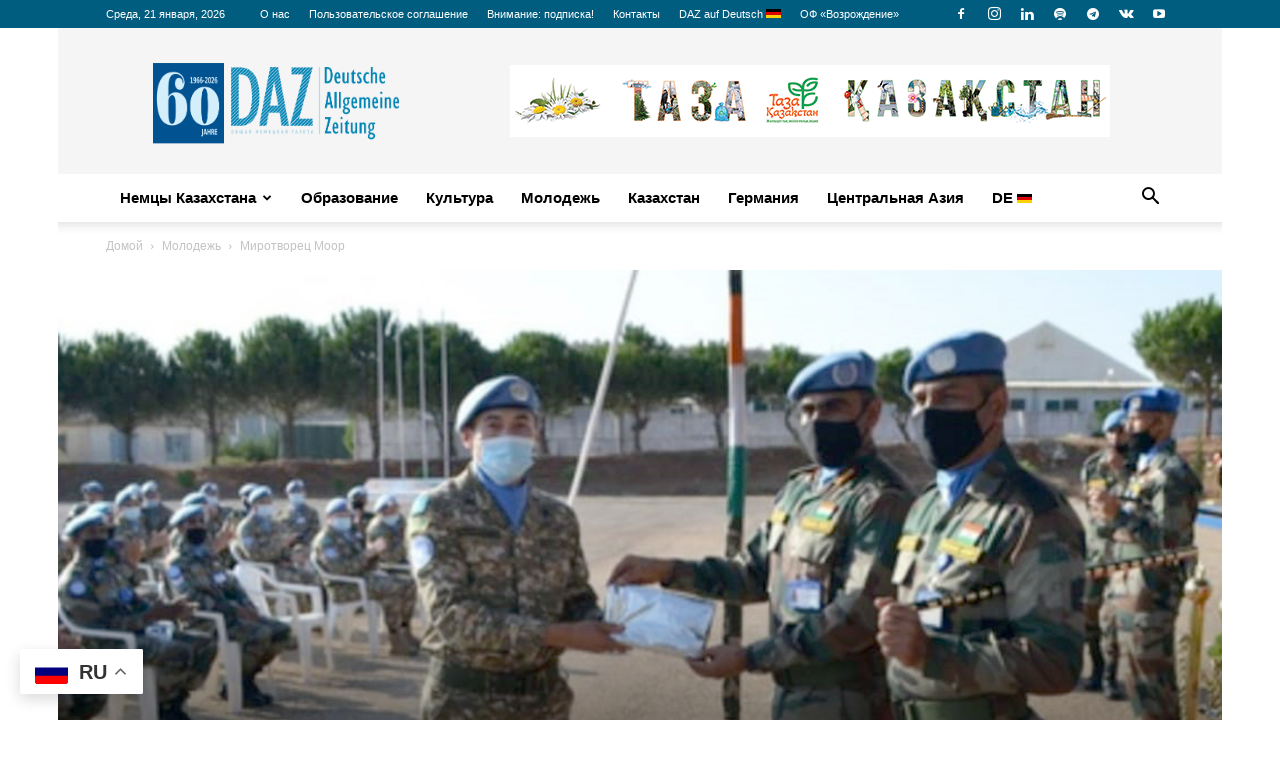

--- FILE ---
content_type: text/html; charset=UTF-8
request_url: https://daz.asia/ru/mirotvorets-moor/
body_size: 38864
content:
<!doctype html >
<!--[if IE 8]>    <html class="ie8" lang="en"> <![endif]-->
<!--[if IE 9]>    <html class="ie9" lang="en"> <![endif]-->
<!--[if gt IE 8]><!--> <html lang="ru-RU"> <!--<![endif]-->
<head>
    <title>Миротворец Моор - Russian DAZ</title>
    <meta charset="UTF-8" />
    <meta name="viewport" content="width=device-width, initial-scale=1.0">
    <link rel="pingback" href="https://daz.asia/ru/xmlrpc.php" />
    
<!-- Author Meta Tags by Molongui Authorship, visit: https://wordpress.org/plugins/molongui-authorship/ -->
<meta name="author" content="DAZ">
<!-- /Molongui Authorship -->

<meta name='robots' content='index, follow, max-image-preview:large, max-snippet:-1, max-video-preview:-1' />
<link rel="icon" type="image/png" href="https://daz.asia/wp-content/uploads/2016/12/dazico.jpg">
	<!-- This site is optimized with the Yoast SEO Premium plugin v26.7 (Yoast SEO v26.7) - https://yoast.com/wordpress/plugins/seo/ -->
	<link rel="canonical" href="https://daz.asia/ru/mirotvorets-moor/" />
	<meta property="og:locale" content="ru_RU" />
	<meta property="og:type" content="article" />
	<meta property="og:title" content="Миротворец Моор" />
	<meta property="og:description" content="При подведении итогов за август 2020 года командир Индийского миротворческого батальона дал положительную оценку деятельности казахстанских миротворцев в" />
	<meta property="og:url" content="https://daz.asia/ru/mirotvorets-moor/" />
	<meta property="og:site_name" content="Russian DAZ" />
	<meta property="article:publisher" content="https://www.facebook.com/daz.asia.ru/" />
	<meta property="article:published_time" content="2020-10-01T10:33:22+00:00" />
	<meta property="article:modified_time" content="2021-02-08T08:30:17+00:00" />
	<meta property="og:image" content="https://daz.asia/ru/wp-content/uploads/sites/2/2020/10/40_Moor.jpg" />
	<meta property="og:image:width" content="1200" />
	<meta property="og:image:height" content="630" />
	<meta property="og:image:type" content="image/jpeg" />
	<meta name="author" content="DAZ" />
	<meta name="twitter:card" content="summary_large_image" />
	<meta name="twitter:label1" content="Написано автором" />
	<meta name="twitter:data1" content="DAZ" />
	<script type="application/ld+json" class="yoast-schema-graph">{"@context":"https://schema.org","@graph":[{"@type":"Article","@id":"https://daz.asia/ru/mirotvorets-moor/#article","isPartOf":{"@id":"https://daz.asia/ru/mirotvorets-moor/"},"author":{"name":"DAZ","@id":"https://daz.asia/ru/#/schema/person/ed5eb459be9a197ec994ce8c19f1b54e"},"headline":"Миротворец Моор","datePublished":"2020-10-01T10:33:22+00:00","dateModified":"2021-02-08T08:30:17+00:00","mainEntityOfPage":{"@id":"https://daz.asia/ru/mirotvorets-moor/"},"wordCount":98,"commentCount":0,"publisher":{"@id":"https://daz.asia/ru/#organization"},"image":{"@id":"https://daz.asia/ru/mirotvorets-moor/#primaryimage"},"thumbnailUrl":"https://daz.asia/ru/wp-content/uploads/sites/2/2020/10/40_Moor.jpg","keywords":["Восток","Вячеслав Моор","Ливан","Миротворец"],"articleSection":["Молодежь"],"inLanguage":"ru-RU","potentialAction":[{"@type":"CommentAction","name":"Comment","target":["https://daz.asia/ru/mirotvorets-moor/#respond"]}],"copyrightYear":"2020","copyrightHolder":{"@id":"https://daz.asia/#organization"}},{"@type":"WebPage","@id":"https://daz.asia/ru/mirotvorets-moor/","url":"https://daz.asia/ru/mirotvorets-moor/","name":"Миротворец Моор - Russian DAZ","isPartOf":{"@id":"https://daz.asia/ru/#website"},"primaryImageOfPage":{"@id":"https://daz.asia/ru/mirotvorets-moor/#primaryimage"},"image":{"@id":"https://daz.asia/ru/mirotvorets-moor/#primaryimage"},"thumbnailUrl":"https://daz.asia/ru/wp-content/uploads/sites/2/2020/10/40_Moor.jpg","datePublished":"2020-10-01T10:33:22+00:00","dateModified":"2021-02-08T08:30:17+00:00","breadcrumb":{"@id":"https://daz.asia/ru/mirotvorets-moor/#breadcrumb"},"inLanguage":"ru-RU","potentialAction":[{"@type":"ReadAction","target":["https://daz.asia/ru/mirotvorets-moor/"]}]},{"@type":"ImageObject","inLanguage":"ru-RU","@id":"https://daz.asia/ru/mirotvorets-moor/#primaryimage","url":"https://daz.asia/ru/wp-content/uploads/sites/2/2020/10/40_Moor.jpg","contentUrl":"https://daz.asia/ru/wp-content/uploads/sites/2/2020/10/40_Moor.jpg","width":1200,"height":630},{"@type":"BreadcrumbList","@id":"https://daz.asia/ru/mirotvorets-moor/#breadcrumb","itemListElement":[{"@type":"ListItem","position":1,"name":"На главную","item":"https://daz.asia/ru/"},{"@type":"ListItem","position":2,"name":"Молодежь","item":"https://daz.asia/ru/category/molodezh/"},{"@type":"ListItem","position":3,"name":"Миротворец Моор"}]},{"@type":"WebSite","@id":"https://daz.asia/ru/#website","url":"https://daz.asia/ru/","name":"Russian DAZ","description":"Deutsche Allgemeine Zeitung на русском языке","publisher":{"@id":"https://daz.asia/ru/#organization"},"potentialAction":[{"@type":"SearchAction","target":{"@type":"EntryPoint","urlTemplate":"https://daz.asia/ru/?s={search_term_string}"},"query-input":{"@type":"PropertyValueSpecification","valueRequired":true,"valueName":"search_term_string"}}],"inLanguage":"ru-RU"},{"@type":["Organization","Place"],"@id":"https://daz.asia/ru/#organization","name":"Redaktion „Deutsche Allgemeine Zeitung“ (DAZ)","alternateName":"DAZ","url":"https://daz.asia/ru/","logo":{"@id":"https://daz.asia/ru/mirotvorets-moor/#local-main-organization-logo"},"image":{"@id":"https://daz.asia/ru/mirotvorets-moor/#local-main-organization-logo"},"sameAs":["https://www.facebook.com/daz.asia.ru/","https://www.instagram.com/daz_asia/","https://www.youtube.com/channel/UC7KoY1bb0AGUyndF3Q8gILQ"],"legalName":"Deutsche Allgemeine Zeitung","numberOfEmployees":{"@type":"QuantitativeValue","minValue":"1","maxValue":"10"},"address":{"@id":"https://daz.asia/ru/mirotvorets-moor/#local-main-place-address"},"telephone":["+77272635808"],"openingHoursSpecification":[{"@type":"OpeningHoursSpecification","dayOfWeek":["Monday","Tuesday","Wednesday","Thursday","Friday","Saturday","Sunday"],"opens":"09:00","closes":"17:00"}],"email":"info@daz.asia"},{"@type":"Person","@id":"https://daz.asia/ru/#/schema/person/ed5eb459be9a197ec994ce8c19f1b54e","name":"DAZ","image":{"@type":"ImageObject","inLanguage":"ru-RU","@id":"https://daz.asia/ru/#/schema/person/image/","url":"https://daz.asia/ru/wp-content/uploads/sites/2/2025/08/logo-daz.png","contentUrl":"https://daz.asia/ru/wp-content/uploads/sites/2/2025/08/logo-daz.png","caption":"DAZ"},"url":"https://daz.asia/ru/author/daz/"},{"@type":"PostalAddress","@id":"https://daz.asia/ru/mirotvorets-moor/#local-main-place-address","streetAddress":"микрорайон Самал-3, д. 9, Немецкий дом","addressLocality":"Алматы","postalCode":"050051","addressCountry":"KZ"},{"@type":"ImageObject","inLanguage":"ru-RU","@id":"https://daz.asia/ru/mirotvorets-moor/#local-main-organization-logo","url":"https://daz.asia/ru/wp-content/uploads/sites/2/2026/01/60-Jahre_DAZ.png","contentUrl":"https://daz.asia/ru/wp-content/uploads/sites/2/2026/01/60-Jahre_DAZ.png","width":2521,"height":920,"caption":"Redaktion „Deutsche Allgemeine Zeitung“ (DAZ)"}]}</script>
	<meta name="geo.placename" content="Алматы" />
	<meta name="geo.region" content="Казахстан" />
	<!-- / Yoast SEO Premium plugin. -->


<link rel='dns-prefetch' href='//www.googletagmanager.com' />
<link rel="alternate" type="application/rss+xml" title="Russian DAZ &raquo; Лента" href="https://daz.asia/ru/feed/" />
<link rel="alternate" type="application/rss+xml" title="Russian DAZ &raquo; Лента комментариев" href="https://daz.asia/ru/comments/feed/" />
<script type="text/javascript" id="wpp-js" src="https://daz.asia/ru/wp-content/plugins/wordpress-popular-posts/assets/js/wpp.min.js?ver=7.3.6" data-sampling="0" data-sampling-rate="10" data-api-url="https://daz.asia/ru/wp-json/wordpress-popular-posts" data-post-id="29925" data-token="95696a4c85" data-lang="0" data-debug="0"></script>
<link rel="alternate" title="oEmbed (JSON)" type="application/json+oembed" href="https://daz.asia/ru/wp-json/oembed/1.0/embed?url=https%3A%2F%2Fdaz.asia%2Fru%2Fmirotvorets-moor%2F" />
<link rel="alternate" title="oEmbed (XML)" type="text/xml+oembed" href="https://daz.asia/ru/wp-json/oembed/1.0/embed?url=https%3A%2F%2Fdaz.asia%2Fru%2Fmirotvorets-moor%2F&#038;format=xml" />
<style id='wp-img-auto-sizes-contain-inline-css' type='text/css'>
img:is([sizes=auto i],[sizes^="auto," i]){contain-intrinsic-size:3000px 1500px}
/*# sourceURL=wp-img-auto-sizes-contain-inline-css */
</style>
<style id='wp-emoji-styles-inline-css' type='text/css'>

	img.wp-smiley, img.emoji {
		display: inline !important;
		border: none !important;
		box-shadow: none !important;
		height: 1em !important;
		width: 1em !important;
		margin: 0 0.07em !important;
		vertical-align: -0.1em !important;
		background: none !important;
		padding: 0 !important;
	}
/*# sourceURL=wp-emoji-styles-inline-css */
</style>
<style id='classic-theme-styles-inline-css' type='text/css'>
/*! This file is auto-generated */
.wp-block-button__link{color:#fff;background-color:#32373c;border-radius:9999px;box-shadow:none;text-decoration:none;padding:calc(.667em + 2px) calc(1.333em + 2px);font-size:1.125em}.wp-block-file__button{background:#32373c;color:#fff;text-decoration:none}
/*# sourceURL=/wp-includes/css/classic-themes.min.css */
</style>
<link rel='stylesheet' id='contact-form-7-css' href='https://daz.asia/ru/wp-content/plugins/contact-form-7/includes/css/styles.css?ver=6.1.4' type='text/css' media='all' />
<link rel='stylesheet' id='woocommerce-layout-css' href='https://daz.asia/ru/wp-content/plugins/woocommerce/assets/css/woocommerce-layout.css?ver=10.4.3' type='text/css' media='all' />
<link rel='stylesheet' id='woocommerce-smallscreen-css' href='https://daz.asia/ru/wp-content/plugins/woocommerce/assets/css/woocommerce-smallscreen.css?ver=10.4.3' type='text/css' media='only screen and (max-width: 768px)' />
<link rel='stylesheet' id='woocommerce-general-css' href='https://daz.asia/ru/wp-content/plugins/woocommerce/assets/css/woocommerce.css?ver=10.4.3' type='text/css' media='all' />
<style id='woocommerce-inline-inline-css' type='text/css'>
.woocommerce form .form-row .required { visibility: visible; }
/*# sourceURL=woocommerce-inline-inline-css */
</style>
<link rel='stylesheet' id='wordpress-popular-posts-css-css' href='https://daz.asia/ru/wp-content/plugins/wordpress-popular-posts/assets/css/wpp.css?ver=7.3.6' type='text/css' media='all' />
<link rel='stylesheet' id='td-plugin-multi-purpose-css' href='https://daz.asia/ru/wp-content/plugins/td-composer/td-multi-purpose/style.css?ver=9c5a7338c90cbd82cb580e34cffb127f' type='text/css' media='all' />
<link rel='stylesheet' id='newsletter-css' href='https://daz.asia/ru/wp-content/plugins/newsletter/style.css?ver=9.1.0' type='text/css' media='all' />
<link rel='stylesheet' id='heateor_sss_frontend_css-css' href='https://daz.asia/ru/wp-content/plugins/sassy-social-share/public/css/sassy-social-share-public.css?ver=3.3.79' type='text/css' media='all' />
<style id='heateor_sss_frontend_css-inline-css' type='text/css'>
.heateor_sss_button_instagram span.heateor_sss_svg,a.heateor_sss_instagram span.heateor_sss_svg{background:radial-gradient(circle at 30% 107%,#fdf497 0,#fdf497 5%,#fd5949 45%,#d6249f 60%,#285aeb 90%)}.heateor_sss_horizontal_sharing .heateor_sss_svg,.heateor_sss_standard_follow_icons_container .heateor_sss_svg{color:#fff;border-width:0px;border-style:solid;border-color:transparent}.heateor_sss_horizontal_sharing .heateorSssTCBackground{color:#666}.heateor_sss_horizontal_sharing span.heateor_sss_svg:hover,.heateor_sss_standard_follow_icons_container span.heateor_sss_svg:hover{border-color:transparent;}.heateor_sss_vertical_sharing span.heateor_sss_svg,.heateor_sss_floating_follow_icons_container span.heateor_sss_svg{color:#fff;border-width:0px;border-style:solid;border-color:transparent;}.heateor_sss_vertical_sharing .heateorSssTCBackground{color:#666;}.heateor_sss_vertical_sharing span.heateor_sss_svg:hover,.heateor_sss_floating_follow_icons_container span.heateor_sss_svg:hover{border-color:transparent;}div.heateor_sss_horizontal_sharing .heateor_sss_square_count{display: block}@media screen and (max-width:783px) {.heateor_sss_vertical_sharing{display:none!important}}
/*# sourceURL=heateor_sss_frontend_css-inline-css */
</style>
<link rel='stylesheet' id='td-theme-css' href='https://daz.asia/ru/wp-content/themes/Newspaper/style.css?ver=12.7.4' type='text/css' media='all' />
<style id='td-theme-inline-css' type='text/css'>@media (max-width:767px){.td-header-desktop-wrap{display:none}}@media (min-width:767px){.td-header-mobile-wrap{display:none}}</style>
<link rel='stylesheet' id='td-theme-child-css' href='https://daz.asia/ru/wp-content/themes/Newspaper-child/style.css?ver=12.7.4c' type='text/css' media='all' />
<link rel='stylesheet' id='td-theme-woo-css' href='https://daz.asia/ru/wp-content/themes/Newspaper/style-woocommerce.css?ver=12.6.3' type='text/css' media='all' />
<link rel='stylesheet' id='td-legacy-framework-front-style-css' href='https://daz.asia/ru/wp-content/plugins/td-composer/legacy/Newspaper/assets/css/td_legacy_main.css?ver=9c5a7338c90cbd82cb580e34cffb127f' type='text/css' media='all' />
<link rel='stylesheet' id='td-legacy-framework-woo-style-css' href='https://daz.asia/ru/wp-content/plugins/td-composer/legacy/Newspaper/assets/css/td_legacy_woocommerce.css' type='text/css' media='all' />
<link rel='stylesheet' id='td-standard-pack-framework-front-style-css' href='https://daz.asia/ru/wp-content/plugins/td-standard-pack/Newspaper/assets/css/td_standard_pack_main.css?ver=1314111a2e147bac488ccdd97e4704ff' type='text/css' media='all' />
<link rel='stylesheet' id='tdb_style_cloud_templates_front-css' href='https://daz.asia/ru/wp-content/plugins/td-cloud-library/assets/css/tdb_main.css?ver=496e217dc78570a2932146e73f7c4a14' type='text/css' media='all' />
<style id='rocket-lazyload-inline-css' type='text/css'>
.rll-youtube-player{position:relative;padding-bottom:56.23%;height:0;overflow:hidden;max-width:100%;}.rll-youtube-player:focus-within{outline: 2px solid currentColor;outline-offset: 5px;}.rll-youtube-player iframe{position:absolute;top:0;left:0;width:100%;height:100%;z-index:100;background:0 0}.rll-youtube-player img{bottom:0;display:block;left:0;margin:auto;max-width:100%;width:100%;position:absolute;right:0;top:0;border:none;height:auto;-webkit-transition:.4s all;-moz-transition:.4s all;transition:.4s all}.rll-youtube-player img:hover{-webkit-filter:brightness(75%)}.rll-youtube-player .play{height:100%;width:100%;left:0;top:0;position:absolute;background:url(https://daz.asia/ru/wp-content/plugins/rocket-lazy-load/assets/img/youtube.png) no-repeat center;background-color: transparent !important;cursor:pointer;border:none;}
/*# sourceURL=rocket-lazyload-inline-css */
</style>
<script type="text/javascript" src="https://daz.asia/ru/wp-includes/js/jquery/jquery.min.js?ver=3.7.1" id="jquery-core-js"></script>
<script type="text/javascript" src="https://daz.asia/ru/wp-includes/js/jquery/jquery-migrate.min.js?ver=3.4.1" id="jquery-migrate-js"></script>
<script type="text/javascript" src="https://daz.asia/ru/wp-content/plugins/woocommerce/assets/js/jquery-blockui/jquery.blockUI.min.js?ver=2.7.0-wc.10.4.3" id="wc-jquery-blockui-js" data-wp-strategy="defer"></script>
<script type="text/javascript" src="https://daz.asia/ru/wp-content/plugins/woocommerce/assets/js/js-cookie/js.cookie.min.js?ver=2.1.4-wc.10.4.3" id="wc-js-cookie-js" data-wp-strategy="defer"></script>
<script type="text/javascript" id="main-js-extra">
/* <![CDATA[ */
var myajax = {"url":"https://daz.asia/ru/wp-admin/admin-ajax.php"};
//# sourceURL=main-js-extra
/* ]]> */
</script>
<script type="text/javascript" src="https://daz.asia/ru/wp-content/themes/Newspaper-child/includes/js/main.js?ver=1" id="main-js"></script>

<!-- Сниппет тегов Google (gtag.js), добавленный Site Kit -->
<!-- Сниппет Google Analytics добавлен с помощью Site Kit -->
<script type="text/javascript" src="https://www.googletagmanager.com/gtag/js?id=GT-M38QTND" id="google_gtagjs-js" async></script>
<script type="text/javascript" id="google_gtagjs-js-after">
/* <![CDATA[ */
window.dataLayer = window.dataLayer || [];function gtag(){dataLayer.push(arguments);}
gtag("set","linker",{"domains":["daz.asia"]});
gtag("js", new Date());
gtag("set", "developer_id.dZTNiMT", true);
gtag("config", "GT-M38QTND");
 window._googlesitekit = window._googlesitekit || {}; window._googlesitekit.throttledEvents = []; window._googlesitekit.gtagEvent = (name, data) => { var key = JSON.stringify( { name, data } ); if ( !! window._googlesitekit.throttledEvents[ key ] ) { return; } window._googlesitekit.throttledEvents[ key ] = true; setTimeout( () => { delete window._googlesitekit.throttledEvents[ key ]; }, 5 ); gtag( "event", name, { ...data, event_source: "site-kit" } ); }; 
//# sourceURL=google_gtagjs-js-after
/* ]]> */
</script>
<link rel="https://api.w.org/" href="https://daz.asia/ru/wp-json/" /><link rel="alternate" title="JSON" type="application/json" href="https://daz.asia/ru/wp-json/wp/v2/posts/29925" /><link rel="EditURI" type="application/rsd+xml" title="RSD" href="https://daz.asia/ru/xmlrpc.php?rsd" />
<link rel='shortlink' href='https://daz.asia/ru/?p=29925' />
<meta name="generator" content="Site Kit by Google 1.170.0" />            <style>
                .molongui-disabled-link
                {
                    border-bottom: none !important;
                    text-decoration: none !important;
                    color: inherit !important;
                    cursor: inherit !important;
                }
                .molongui-disabled-link:hover,
                .molongui-disabled-link:hover span
                {
                    border-bottom: none !important;
                    text-decoration: none !important;
                    color: inherit !important;
                    cursor: inherit !important;
                }
            </style>
                        <style id="wpp-loading-animation-styles">@-webkit-keyframes bgslide{from{background-position-x:0}to{background-position-x:-200%}}@keyframes bgslide{from{background-position-x:0}to{background-position-x:-200%}}.wpp-widget-block-placeholder,.wpp-shortcode-placeholder{margin:0 auto;width:60px;height:3px;background:#dd3737;background:linear-gradient(90deg,#dd3737 0%,#571313 10%,#dd3737 100%);background-size:200% auto;border-radius:3px;-webkit-animation:bgslide 1s infinite linear;animation:bgslide 1s infinite linear}</style>
                <script>
        window.tdb_global_vars = {"wpRestUrl":"https:\/\/daz.asia\/ru\/wp-json\/","permalinkStructure":"\/%postname%\/"};
        window.tdb_p_autoload_vars = {"isAjax":false,"isAdminBarShowing":false,"autoloadStatus":"off","origPostEditUrl":null};
    </script>
    
    <style id="tdb-global-colors">:root{--accent-color:#fff}</style>

    
		<noscript><style>.woocommerce-product-gallery{ opacity: 1 !important; }</style></noscript>
	<meta name="google-site-verification" content="tO8UjBj4a8AzPoNyCF5GJvfDjwSoShbxGZ7fjhyzOt4">
<!-- JS generated by theme -->

<script type="text/javascript" id="td-generated-header-js">
    
    

	    var tdBlocksArray = []; //here we store all the items for the current page

	    // td_block class - each ajax block uses a object of this class for requests
	    function tdBlock() {
		    this.id = '';
		    this.block_type = 1; //block type id (1-234 etc)
		    this.atts = '';
		    this.td_column_number = '';
		    this.td_current_page = 1; //
		    this.post_count = 0; //from wp
		    this.found_posts = 0; //from wp
		    this.max_num_pages = 0; //from wp
		    this.td_filter_value = ''; //current live filter value
		    this.is_ajax_running = false;
		    this.td_user_action = ''; // load more or infinite loader (used by the animation)
		    this.header_color = '';
		    this.ajax_pagination_infinite_stop = ''; //show load more at page x
	    }

        // td_js_generator - mini detector
        ( function () {
            var htmlTag = document.getElementsByTagName("html")[0];

	        if ( navigator.userAgent.indexOf("MSIE 10.0") > -1 ) {
                htmlTag.className += ' ie10';
            }

            if ( !!navigator.userAgent.match(/Trident.*rv\:11\./) ) {
                htmlTag.className += ' ie11';
            }

	        if ( navigator.userAgent.indexOf("Edge") > -1 ) {
                htmlTag.className += ' ieEdge';
            }

            if ( /(iPad|iPhone|iPod)/g.test(navigator.userAgent) ) {
                htmlTag.className += ' td-md-is-ios';
            }

            var user_agent = navigator.userAgent.toLowerCase();
            if ( user_agent.indexOf("android") > -1 ) {
                htmlTag.className += ' td-md-is-android';
            }

            if ( -1 !== navigator.userAgent.indexOf('Mac OS X')  ) {
                htmlTag.className += ' td-md-is-os-x';
            }

            if ( /chrom(e|ium)/.test(navigator.userAgent.toLowerCase()) ) {
               htmlTag.className += ' td-md-is-chrome';
            }

            if ( -1 !== navigator.userAgent.indexOf('Firefox') ) {
                htmlTag.className += ' td-md-is-firefox';
            }

            if ( -1 !== navigator.userAgent.indexOf('Safari') && -1 === navigator.userAgent.indexOf('Chrome') ) {
                htmlTag.className += ' td-md-is-safari';
            }

            if( -1 !== navigator.userAgent.indexOf('IEMobile') ){
                htmlTag.className += ' td-md-is-iemobile';
            }

        })();

        var tdLocalCache = {};

        ( function () {
            "use strict";

            tdLocalCache = {
                data: {},
                remove: function (resource_id) {
                    delete tdLocalCache.data[resource_id];
                },
                exist: function (resource_id) {
                    return tdLocalCache.data.hasOwnProperty(resource_id) && tdLocalCache.data[resource_id] !== null;
                },
                get: function (resource_id) {
                    return tdLocalCache.data[resource_id];
                },
                set: function (resource_id, cachedData) {
                    tdLocalCache.remove(resource_id);
                    tdLocalCache.data[resource_id] = cachedData;
                }
            };
        })();

    
    
var td_viewport_interval_list=[{"limitBottom":767,"sidebarWidth":228},{"limitBottom":1018,"sidebarWidth":300},{"limitBottom":1140,"sidebarWidth":324}];
var td_animation_stack_effect="type0";
var tds_animation_stack=true;
var td_animation_stack_specific_selectors=".entry-thumb, img, .td-lazy-img";
var td_animation_stack_general_selectors=".td-animation-stack img, .td-animation-stack .entry-thumb, .post img, .td-animation-stack .td-lazy-img";
var tds_general_modal_image="yes";
var tdc_is_installed="yes";
var tdc_domain_active=false;
var td_ajax_url="https:\/\/daz.asia\/ru\/wp-admin\/admin-ajax.php?td_theme_name=Newspaper&v=12.7.4";
var td_get_template_directory_uri="https:\/\/daz.asia\/ru\/wp-content\/plugins\/td-composer\/legacy\/common";
var tds_snap_menu="smart_snap_mobile";
var tds_logo_on_sticky="";
var tds_header_style="";
var td_please_wait="\u041f\u043e\u0436\u0430\u043b\u0443\u0439\u0441\u0442\u0430, \u043f\u043e\u0434\u043e\u0436\u0434\u0438\u0442\u0435...";
var td_email_user_pass_incorrect="\u041d\u0435\u0432\u0435\u0440\u043d\u043e\u0435 \u0438\u043c\u044f \u043f\u043e\u043b\u044c\u0437\u043e\u0432\u0430\u0442\u0435\u043b\u044f \u0438\u043b\u0438 \u043f\u0430\u0440\u043e\u043b\u044c!";
var td_email_user_incorrect="\u041d\u0435\u0432\u0435\u0440\u043d\u044b\u0439 \u0430\u0434\u0440\u0435\u0441 \u044d\u043b\u0435\u043a\u0442\u0440\u043e\u043d\u043d\u043e\u0439 \u043f\u043e\u0447\u0442\u044b \u0438\u043b\u0438 \u043f\u0430\u0440\u043e\u043b\u044c!";
var td_email_incorrect="\u041d\u0435\u0432\u0435\u0440\u043d\u044b\u0439 \u0430\u0434\u0440\u0435\u0441 \u044d\u043b\u0435\u043a\u0442\u0440\u043e\u043d\u043d\u043e\u0439 \u043f\u043e\u0447\u0442\u044b!";
var td_user_incorrect="Username incorrect!";
var td_email_user_empty="Email or username empty!";
var td_pass_empty="Pass empty!";
var td_pass_pattern_incorrect="Invalid Pass Pattern!";
var td_retype_pass_incorrect="Retyped Pass incorrect!";
var tds_more_articles_on_post_enable="show";
var tds_more_articles_on_post_time_to_wait="";
var tds_more_articles_on_post_pages_distance_from_top=0;
var tds_captcha="";
var tds_theme_color_site_wide="#4db2ec";
var tds_smart_sidebar="enabled";
var tdThemeName="Newspaper";
var tdThemeNameWl="Newspaper";
var td_magnific_popup_translation_tPrev="\u041f\u0440\u0435\u0434\u044b\u0434\u0443\u0449\u0438\u0439 (\u041a\u043d\u043e\u043f\u043a\u0430 \u0432\u043b\u0435\u0432\u043e)";
var td_magnific_popup_translation_tNext="\u0421\u043b\u0435\u0434\u0443\u044e\u0449\u0438\u0439 (\u041a\u043d\u043e\u043f\u043a\u0430 \u0432\u043f\u0440\u0430\u0432\u043e)";
var td_magnific_popup_translation_tCounter="%curr% \u0438\u0437 %total%";
var td_magnific_popup_translation_ajax_tError="\u0421\u043e\u0434\u0435\u0440\u0436\u0438\u043c\u043e\u0435 %url% \u043d\u0435 \u043c\u043e\u0436\u0435\u0442 \u0431\u044b\u0442\u044c \u0437\u0430\u0433\u0440\u0443\u0436\u0435\u043d\u043e.";
var td_magnific_popup_translation_image_tError="\u0418\u0437\u043e\u0431\u0440\u0430\u0436\u0435\u043d\u0438\u0435 #%curr% \u043d\u0435 \u0443\u0434\u0430\u043b\u043e\u0441\u044c \u0437\u0430\u0433\u0440\u0443\u0437\u0438\u0442\u044c.";
var tdBlockNonce="77abb459f6";
var tdMobileMenu="enabled";
var tdMobileSearch="enabled";
var tdDateNamesI18n={"month_names":["\u042f\u043d\u0432\u0430\u0440\u044c","\u0424\u0435\u0432\u0440\u0430\u043b\u044c","\u041c\u0430\u0440\u0442","\u0410\u043f\u0440\u0435\u043b\u044c","\u041c\u0430\u0439","\u0418\u044e\u043d\u044c","\u0418\u044e\u043b\u044c","\u0410\u0432\u0433\u0443\u0441\u0442","\u0421\u0435\u043d\u0442\u044f\u0431\u0440\u044c","\u041e\u043a\u0442\u044f\u0431\u0440\u044c","\u041d\u043e\u044f\u0431\u0440\u044c","\u0414\u0435\u043a\u0430\u0431\u0440\u044c"],"month_names_short":["\u042f\u043d\u0432","\u0424\u0435\u0432","\u041c\u0430\u0440","\u0410\u043f\u0440","\u041c\u0430\u0439","\u0418\u044e\u043d","\u0418\u044e\u043b","\u0410\u0432\u0433","\u0421\u0435\u043d","\u041e\u043a\u0442","\u041d\u043e\u044f","\u0414\u0435\u043a"],"day_names":["\u0412\u043e\u0441\u043a\u0440\u0435\u0441\u0435\u043d\u044c\u0435","\u041f\u043e\u043d\u0435\u0434\u0435\u043b\u044c\u043d\u0438\u043a","\u0412\u0442\u043e\u0440\u043d\u0438\u043a","\u0421\u0440\u0435\u0434\u0430","\u0427\u0435\u0442\u0432\u0435\u0440\u0433","\u041f\u044f\u0442\u043d\u0438\u0446\u0430","\u0421\u0443\u0431\u0431\u043e\u0442\u0430"],"day_names_short":["\u0412\u0441","\u041f\u043d","\u0412\u0442","\u0421\u0440","\u0427\u0442","\u041f\u0442","\u0421\u0431"]};
var tdb_modal_confirm="\u0441\u043e\u0445\u0440\u0430\u043d\u044f\u0442\u044c";
var tdb_modal_cancel="\u043e\u0442\u043c\u0435\u043d\u0430";
var tdb_modal_confirm_alt="\u0434\u0430";
var tdb_modal_cancel_alt="\u043d\u0435\u0442";
var td_deploy_mode="deploy";
var td_ad_background_click_link="";
var td_ad_background_click_target="";
</script>


<!-- Header style compiled by theme -->

<style>.td-page-content .widgettitle{color:#fff}ul.sf-menu>.menu-item>a{font-family:"Helvetica Neue",Helvetica,Arial,sans-serif;font-size:15px;font-weight:600;text-transform:none}.td-scroll-up{position:fixed;bottom:4px;right:5px;cursor:pointer;z-index:9999}.ie9 .td-scroll-up{bottom:-70px}.ie9 .td-scroll-up-visible{bottom:5px}@media (max-width:767px){.td-scroll-up.td-hide-scroll-up-on-mob{display:none!important}}.td-scroll-up{display:none;width:40px;height:40px;background-color:var(--td_theme_color,#4db2ec);transform:translate3d(0,70px,0);transition:transform 0.4s cubic-bezier(.55,0,.1,1) 0s}.td-js-loaded .td-scroll-up{display:block!important}.td-scroll-up .td-icon-menu-up{position:relative;color:#fff;font-size:20px;display:block;text-align:center;width:40px;top:7px}.td-scroll-up-visible{transform:translate3d(0,0,0)}.td-md-is-android .td-scroll-up .td-icon-menu-up{padding-top:1px}:root{--td_excl_label:'ЭКСКЛЮЗИВНЫЙ';--td_header_color:#ffffff;--td_text_header_color:#005575;--td_mobile_menu_color:#f5f5f5;--td_mobile_icons_color:#2f7eb7;--td_mobile_gradient_one_mob:#2f7eb7;--td_mobile_gradient_two_mob:#8dc3c6;--td_mobile_button_color_mob:#2f7eb7;--td_mobile_text_color:#494949;--td_page_title_color:#2d2d2d;--td_page_h_color:#2d2d2d}.td-header-wrap .td-header-top-menu-full,.td-header-wrap .top-header-menu .sub-menu,.tdm-header-style-1.td-header-wrap .td-header-top-menu-full,.tdm-header-style-1.td-header-wrap .top-header-menu .sub-menu,.tdm-header-style-2.td-header-wrap .td-header-top-menu-full,.tdm-header-style-2.td-header-wrap .top-header-menu .sub-menu,.tdm-header-style-3.td-header-wrap .td-header-top-menu-full,.tdm-header-style-3.td-header-wrap .top-header-menu .sub-menu{background-color:#005d7f}.td-header-style-8 .td-header-top-menu-full{background-color:transparent}.td-header-style-8 .td-header-top-menu-full .td-header-top-menu{background-color:#005d7f;padding-left:15px;padding-right:15px}.td-header-wrap .td-header-top-menu-full .td-header-top-menu,.td-header-wrap .td-header-top-menu-full{border-bottom:none}.top-header-menu .current-menu-item>a,.top-header-menu .current-menu-ancestor>a,.top-header-menu .current-category-ancestor>a,.top-header-menu li a:hover,.td-header-sp-top-widget .td-icon-search:hover{color:#dadada}.td-header-wrap .td-header-sp-top-widget .td-icon-font,.td-header-style-7 .td-header-top-menu .td-social-icon-wrap .td-icon-font{color:#ffffff}.td-header-wrap .td-header-sp-top-widget i.td-icon-font:hover{color:#dadada}.td-header-wrap .td-header-menu-wrap-full,.td-header-menu-wrap.td-affix,.td-header-style-3 .td-header-main-menu,.td-header-style-3 .td-affix .td-header-main-menu,.td-header-style-4 .td-header-main-menu,.td-header-style-4 .td-affix .td-header-main-menu,.td-header-style-8 .td-header-menu-wrap.td-affix,.td-header-style-8 .td-header-top-menu-full{background-color:#ffffff}.td-boxed-layout .td-header-style-3 .td-header-menu-wrap,.td-boxed-layout .td-header-style-4 .td-header-menu-wrap,.td-header-style-3 .td_stretch_content .td-header-menu-wrap,.td-header-style-4 .td_stretch_content .td-header-menu-wrap{background-color:#ffffff!important}@media (min-width:1019px){.td-header-style-1 .td-header-sp-recs,.td-header-style-1 .td-header-sp-logo{margin-bottom:28px}}@media (min-width:768px) and (max-width:1018px){.td-header-style-1 .td-header-sp-recs,.td-header-style-1 .td-header-sp-logo{margin-bottom:14px}}.td-header-style-7 .td-header-top-menu{border-bottom:none}ul.sf-menu>.td-menu-item>a,.td-theme-wrap .td-header-menu-social{font-family:"Helvetica Neue",Helvetica,Arial,sans-serif;font-size:15px;font-weight:600;text-transform:none}.td-banner-wrap-full,.td-header-style-11 .td-logo-wrap-full{background-color:#f5f5f5}.td-header-style-11 .td-logo-wrap-full{border-bottom:0}@media (min-width:1019px){.td-header-style-2 .td-header-sp-recs,.td-header-style-5 .td-a-rec-id-header>div,.td-header-style-5 .td-g-rec-id-header>.adsbygoogle,.td-header-style-6 .td-a-rec-id-header>div,.td-header-style-6 .td-g-rec-id-header>.adsbygoogle,.td-header-style-7 .td-a-rec-id-header>div,.td-header-style-7 .td-g-rec-id-header>.adsbygoogle,.td-header-style-8 .td-a-rec-id-header>div,.td-header-style-8 .td-g-rec-id-header>.adsbygoogle,.td-header-style-12 .td-a-rec-id-header>div,.td-header-style-12 .td-g-rec-id-header>.adsbygoogle{margin-bottom:24px!important}}@media (min-width:768px) and (max-width:1018px){.td-header-style-2 .td-header-sp-recs,.td-header-style-5 .td-a-rec-id-header>div,.td-header-style-5 .td-g-rec-id-header>.adsbygoogle,.td-header-style-6 .td-a-rec-id-header>div,.td-header-style-6 .td-g-rec-id-header>.adsbygoogle,.td-header-style-7 .td-a-rec-id-header>div,.td-header-style-7 .td-g-rec-id-header>.adsbygoogle,.td-header-style-8 .td-a-rec-id-header>div,.td-header-style-8 .td-g-rec-id-header>.adsbygoogle,.td-header-style-12 .td-a-rec-id-header>div,.td-header-style-12 .td-g-rec-id-header>.adsbygoogle{margin-bottom:14px!important}}.td-header-bg:before{background-size:contain}.td-header-bg:before{opacity:1}.td-footer-wrapper,.td-footer-wrapper .td_block_template_7 .td-block-title>*,.td-footer-wrapper .td_block_template_17 .td-block-title,.td-footer-wrapper .td-block-title-wrap .td-wrapper-pulldown-filter{background-color:#ffffff}.td-footer-wrapper,.td-footer-wrapper a,.td-footer-wrapper .block-title a,.td-footer-wrapper .block-title span,.td-footer-wrapper .block-title label,.td-footer-wrapper .td-excerpt,.td-footer-wrapper .td-post-author-name span,.td-footer-wrapper .td-post-date,.td-footer-wrapper .td-social-style3 .td_social_type a,.td-footer-wrapper .td-social-style3,.td-footer-wrapper .td-social-style4 .td_social_type a,.td-footer-wrapper .td-social-style4,.td-footer-wrapper .td-social-style9,.td-footer-wrapper .td-social-style10,.td-footer-wrapper .td-social-style2 .td_social_type a,.td-footer-wrapper .td-social-style8 .td_social_type a,.td-footer-wrapper .td-social-style2 .td_social_type,.td-footer-wrapper .td-social-style8 .td_social_type,.td-footer-template-13 .td-social-name,.td-footer-wrapper .td_block_template_7 .td-block-title>*{color:#2d2d2d}.td-footer-wrapper .widget_calendar th,.td-footer-wrapper .widget_calendar td,.td-footer-wrapper .td-social-style2 .td_social_type .td-social-box,.td-footer-wrapper .td-social-style8 .td_social_type .td-social-box,.td-social-style-2 .td-icon-font:after{border-color:#2d2d2d}.td-footer-wrapper .td-module-comments a,.td-footer-wrapper .td-post-category,.td-footer-wrapper .td-slide-meta .td-post-author-name span,.td-footer-wrapper .td-slide-meta .td-post-date{color:#fff}.td-footer-bottom-full .td-container::before{background-color:rgba(45,45,45,0.1)}.td-footer-wrapper .footer-social-wrap .td-icon-font{color:#005d7f}.td-sub-footer-container{background-color:#005d7f}.td-sub-footer-container,.td-subfooter-menu li a{color:#ffffff}.td-footer-wrapper .block-title>span,.td-footer-wrapper .block-title>a,.td-footer-wrapper .widgettitle,.td-theme-wrap .td-footer-wrapper .td-container .td-block-title>*,.td-theme-wrap .td-footer-wrapper .td_block_template_6 .td-block-title:before{color:#2d2d2d}.td-excerpt,.td_module_14 .td-excerpt{font-size:14px}.td_module_11 .td-module-title{font-size:17px}body{background-color:#ffffff}.td-page-content .widgettitle{color:#fff}ul.sf-menu>.menu-item>a{font-family:"Helvetica Neue",Helvetica,Arial,sans-serif;font-size:15px;font-weight:600;text-transform:none}.td-scroll-up{position:fixed;bottom:4px;right:5px;cursor:pointer;z-index:9999}.ie9 .td-scroll-up{bottom:-70px}.ie9 .td-scroll-up-visible{bottom:5px}@media (max-width:767px){.td-scroll-up.td-hide-scroll-up-on-mob{display:none!important}}.td-scroll-up{display:none;width:40px;height:40px;background-color:var(--td_theme_color,#4db2ec);transform:translate3d(0,70px,0);transition:transform 0.4s cubic-bezier(.55,0,.1,1) 0s}.td-js-loaded .td-scroll-up{display:block!important}.td-scroll-up .td-icon-menu-up{position:relative;color:#fff;font-size:20px;display:block;text-align:center;width:40px;top:7px}.td-scroll-up-visible{transform:translate3d(0,0,0)}.td-md-is-android .td-scroll-up .td-icon-menu-up{padding-top:1px}:root{--td_excl_label:'ЭКСКЛЮЗИВНЫЙ';--td_header_color:#ffffff;--td_text_header_color:#005575;--td_mobile_menu_color:#f5f5f5;--td_mobile_icons_color:#2f7eb7;--td_mobile_gradient_one_mob:#2f7eb7;--td_mobile_gradient_two_mob:#8dc3c6;--td_mobile_button_color_mob:#2f7eb7;--td_mobile_text_color:#494949;--td_page_title_color:#2d2d2d;--td_page_h_color:#2d2d2d}.td-header-wrap .td-header-top-menu-full,.td-header-wrap .top-header-menu .sub-menu,.tdm-header-style-1.td-header-wrap .td-header-top-menu-full,.tdm-header-style-1.td-header-wrap .top-header-menu .sub-menu,.tdm-header-style-2.td-header-wrap .td-header-top-menu-full,.tdm-header-style-2.td-header-wrap .top-header-menu .sub-menu,.tdm-header-style-3.td-header-wrap .td-header-top-menu-full,.tdm-header-style-3.td-header-wrap .top-header-menu .sub-menu{background-color:#005d7f}.td-header-style-8 .td-header-top-menu-full{background-color:transparent}.td-header-style-8 .td-header-top-menu-full .td-header-top-menu{background-color:#005d7f;padding-left:15px;padding-right:15px}.td-header-wrap .td-header-top-menu-full .td-header-top-menu,.td-header-wrap .td-header-top-menu-full{border-bottom:none}.top-header-menu .current-menu-item>a,.top-header-menu .current-menu-ancestor>a,.top-header-menu .current-category-ancestor>a,.top-header-menu li a:hover,.td-header-sp-top-widget .td-icon-search:hover{color:#dadada}.td-header-wrap .td-header-sp-top-widget .td-icon-font,.td-header-style-7 .td-header-top-menu .td-social-icon-wrap .td-icon-font{color:#ffffff}.td-header-wrap .td-header-sp-top-widget i.td-icon-font:hover{color:#dadada}.td-header-wrap .td-header-menu-wrap-full,.td-header-menu-wrap.td-affix,.td-header-style-3 .td-header-main-menu,.td-header-style-3 .td-affix .td-header-main-menu,.td-header-style-4 .td-header-main-menu,.td-header-style-4 .td-affix .td-header-main-menu,.td-header-style-8 .td-header-menu-wrap.td-affix,.td-header-style-8 .td-header-top-menu-full{background-color:#ffffff}.td-boxed-layout .td-header-style-3 .td-header-menu-wrap,.td-boxed-layout .td-header-style-4 .td-header-menu-wrap,.td-header-style-3 .td_stretch_content .td-header-menu-wrap,.td-header-style-4 .td_stretch_content .td-header-menu-wrap{background-color:#ffffff!important}@media (min-width:1019px){.td-header-style-1 .td-header-sp-recs,.td-header-style-1 .td-header-sp-logo{margin-bottom:28px}}@media (min-width:768px) and (max-width:1018px){.td-header-style-1 .td-header-sp-recs,.td-header-style-1 .td-header-sp-logo{margin-bottom:14px}}.td-header-style-7 .td-header-top-menu{border-bottom:none}ul.sf-menu>.td-menu-item>a,.td-theme-wrap .td-header-menu-social{font-family:"Helvetica Neue",Helvetica,Arial,sans-serif;font-size:15px;font-weight:600;text-transform:none}.td-banner-wrap-full,.td-header-style-11 .td-logo-wrap-full{background-color:#f5f5f5}.td-header-style-11 .td-logo-wrap-full{border-bottom:0}@media (min-width:1019px){.td-header-style-2 .td-header-sp-recs,.td-header-style-5 .td-a-rec-id-header>div,.td-header-style-5 .td-g-rec-id-header>.adsbygoogle,.td-header-style-6 .td-a-rec-id-header>div,.td-header-style-6 .td-g-rec-id-header>.adsbygoogle,.td-header-style-7 .td-a-rec-id-header>div,.td-header-style-7 .td-g-rec-id-header>.adsbygoogle,.td-header-style-8 .td-a-rec-id-header>div,.td-header-style-8 .td-g-rec-id-header>.adsbygoogle,.td-header-style-12 .td-a-rec-id-header>div,.td-header-style-12 .td-g-rec-id-header>.adsbygoogle{margin-bottom:24px!important}}@media (min-width:768px) and (max-width:1018px){.td-header-style-2 .td-header-sp-recs,.td-header-style-5 .td-a-rec-id-header>div,.td-header-style-5 .td-g-rec-id-header>.adsbygoogle,.td-header-style-6 .td-a-rec-id-header>div,.td-header-style-6 .td-g-rec-id-header>.adsbygoogle,.td-header-style-7 .td-a-rec-id-header>div,.td-header-style-7 .td-g-rec-id-header>.adsbygoogle,.td-header-style-8 .td-a-rec-id-header>div,.td-header-style-8 .td-g-rec-id-header>.adsbygoogle,.td-header-style-12 .td-a-rec-id-header>div,.td-header-style-12 .td-g-rec-id-header>.adsbygoogle{margin-bottom:14px!important}}.td-header-bg:before{background-size:contain}.td-header-bg:before{opacity:1}.td-footer-wrapper,.td-footer-wrapper .td_block_template_7 .td-block-title>*,.td-footer-wrapper .td_block_template_17 .td-block-title,.td-footer-wrapper .td-block-title-wrap .td-wrapper-pulldown-filter{background-color:#ffffff}.td-footer-wrapper,.td-footer-wrapper a,.td-footer-wrapper .block-title a,.td-footer-wrapper .block-title span,.td-footer-wrapper .block-title label,.td-footer-wrapper .td-excerpt,.td-footer-wrapper .td-post-author-name span,.td-footer-wrapper .td-post-date,.td-footer-wrapper .td-social-style3 .td_social_type a,.td-footer-wrapper .td-social-style3,.td-footer-wrapper .td-social-style4 .td_social_type a,.td-footer-wrapper .td-social-style4,.td-footer-wrapper .td-social-style9,.td-footer-wrapper .td-social-style10,.td-footer-wrapper .td-social-style2 .td_social_type a,.td-footer-wrapper .td-social-style8 .td_social_type a,.td-footer-wrapper .td-social-style2 .td_social_type,.td-footer-wrapper .td-social-style8 .td_social_type,.td-footer-template-13 .td-social-name,.td-footer-wrapper .td_block_template_7 .td-block-title>*{color:#2d2d2d}.td-footer-wrapper .widget_calendar th,.td-footer-wrapper .widget_calendar td,.td-footer-wrapper .td-social-style2 .td_social_type .td-social-box,.td-footer-wrapper .td-social-style8 .td_social_type .td-social-box,.td-social-style-2 .td-icon-font:after{border-color:#2d2d2d}.td-footer-wrapper .td-module-comments a,.td-footer-wrapper .td-post-category,.td-footer-wrapper .td-slide-meta .td-post-author-name span,.td-footer-wrapper .td-slide-meta .td-post-date{color:#fff}.td-footer-bottom-full .td-container::before{background-color:rgba(45,45,45,0.1)}.td-footer-wrapper .footer-social-wrap .td-icon-font{color:#005d7f}.td-sub-footer-container{background-color:#005d7f}.td-sub-footer-container,.td-subfooter-menu li a{color:#ffffff}.td-footer-wrapper .block-title>span,.td-footer-wrapper .block-title>a,.td-footer-wrapper .widgettitle,.td-theme-wrap .td-footer-wrapper .td-container .td-block-title>*,.td-theme-wrap .td-footer-wrapper .td_block_template_6 .td-block-title:before{color:#2d2d2d}.td-excerpt,.td_module_14 .td-excerpt{font-size:14px}.td_module_11 .td-module-title{font-size:17px}</style>




<script type="application/ld+json">
    {
        "@context": "https://schema.org",
        "@type": "BreadcrumbList",
        "itemListElement": [
            {
                "@type": "ListItem",
                "position": 1,
                "item": {
                    "@type": "WebSite",
                    "@id": "https://daz.asia/ru/",
                    "name": "Домой"
                }
            },
            {
                "@type": "ListItem",
                "position": 2,
                    "item": {
                    "@type": "WebPage",
                    "@id": "https://daz.asia/ru/category/molodezh/",
                    "name": "Молодежь"
                }
            }
            ,{
                "@type": "ListItem",
                "position": 3,
                    "item": {
                    "@type": "WebPage",
                    "@id": "https://daz.asia/ru/mirotvorets-moor/",
                    "name": "Миротворец Моор"                                
                }
            }    
        ]
    }
</script>
<link rel="icon" href="https://daz.asia/ru/wp-content/uploads/sites/2/2018/08/cropped-dazico-32x32.jpg" sizes="32x32" />
<link rel="icon" href="https://daz.asia/ru/wp-content/uploads/sites/2/2018/08/cropped-dazico-192x192.jpg" sizes="192x192" />
<link rel="apple-touch-icon" href="https://daz.asia/ru/wp-content/uploads/sites/2/2018/08/cropped-dazico-180x180.jpg" />
<meta name="msapplication-TileImage" content="https://daz.asia/ru/wp-content/uploads/sites/2/2018/08/cropped-dazico-270x270.jpg" />
		<style type="text/css" id="wp-custom-css">
			.td-author-by {
    display: none !important;
}		</style>
		
<!-- Button style compiled by theme -->

<style></style>

	<style id="tdw-css-placeholder"></style><noscript><style id="rocket-lazyload-nojs-css">.rll-youtube-player, [data-lazy-src]{display:none !important;}</style></noscript><style id='global-styles-inline-css' type='text/css'>
:root{--wp--preset--aspect-ratio--square: 1;--wp--preset--aspect-ratio--4-3: 4/3;--wp--preset--aspect-ratio--3-4: 3/4;--wp--preset--aspect-ratio--3-2: 3/2;--wp--preset--aspect-ratio--2-3: 2/3;--wp--preset--aspect-ratio--16-9: 16/9;--wp--preset--aspect-ratio--9-16: 9/16;--wp--preset--color--black: #000000;--wp--preset--color--cyan-bluish-gray: #abb8c3;--wp--preset--color--white: #ffffff;--wp--preset--color--pale-pink: #f78da7;--wp--preset--color--vivid-red: #cf2e2e;--wp--preset--color--luminous-vivid-orange: #ff6900;--wp--preset--color--luminous-vivid-amber: #fcb900;--wp--preset--color--light-green-cyan: #7bdcb5;--wp--preset--color--vivid-green-cyan: #00d084;--wp--preset--color--pale-cyan-blue: #8ed1fc;--wp--preset--color--vivid-cyan-blue: #0693e3;--wp--preset--color--vivid-purple: #9b51e0;--wp--preset--gradient--vivid-cyan-blue-to-vivid-purple: linear-gradient(135deg,rgb(6,147,227) 0%,rgb(155,81,224) 100%);--wp--preset--gradient--light-green-cyan-to-vivid-green-cyan: linear-gradient(135deg,rgb(122,220,180) 0%,rgb(0,208,130) 100%);--wp--preset--gradient--luminous-vivid-amber-to-luminous-vivid-orange: linear-gradient(135deg,rgb(252,185,0) 0%,rgb(255,105,0) 100%);--wp--preset--gradient--luminous-vivid-orange-to-vivid-red: linear-gradient(135deg,rgb(255,105,0) 0%,rgb(207,46,46) 100%);--wp--preset--gradient--very-light-gray-to-cyan-bluish-gray: linear-gradient(135deg,rgb(238,238,238) 0%,rgb(169,184,195) 100%);--wp--preset--gradient--cool-to-warm-spectrum: linear-gradient(135deg,rgb(74,234,220) 0%,rgb(151,120,209) 20%,rgb(207,42,186) 40%,rgb(238,44,130) 60%,rgb(251,105,98) 80%,rgb(254,248,76) 100%);--wp--preset--gradient--blush-light-purple: linear-gradient(135deg,rgb(255,206,236) 0%,rgb(152,150,240) 100%);--wp--preset--gradient--blush-bordeaux: linear-gradient(135deg,rgb(254,205,165) 0%,rgb(254,45,45) 50%,rgb(107,0,62) 100%);--wp--preset--gradient--luminous-dusk: linear-gradient(135deg,rgb(255,203,112) 0%,rgb(199,81,192) 50%,rgb(65,88,208) 100%);--wp--preset--gradient--pale-ocean: linear-gradient(135deg,rgb(255,245,203) 0%,rgb(182,227,212) 50%,rgb(51,167,181) 100%);--wp--preset--gradient--electric-grass: linear-gradient(135deg,rgb(202,248,128) 0%,rgb(113,206,126) 100%);--wp--preset--gradient--midnight: linear-gradient(135deg,rgb(2,3,129) 0%,rgb(40,116,252) 100%);--wp--preset--font-size--small: 11px;--wp--preset--font-size--medium: 20px;--wp--preset--font-size--large: 32px;--wp--preset--font-size--x-large: 42px;--wp--preset--font-size--regular: 15px;--wp--preset--font-size--larger: 50px;--wp--preset--spacing--20: 0.44rem;--wp--preset--spacing--30: 0.67rem;--wp--preset--spacing--40: 1rem;--wp--preset--spacing--50: 1.5rem;--wp--preset--spacing--60: 2.25rem;--wp--preset--spacing--70: 3.38rem;--wp--preset--spacing--80: 5.06rem;--wp--preset--shadow--natural: 6px 6px 9px rgba(0, 0, 0, 0.2);--wp--preset--shadow--deep: 12px 12px 50px rgba(0, 0, 0, 0.4);--wp--preset--shadow--sharp: 6px 6px 0px rgba(0, 0, 0, 0.2);--wp--preset--shadow--outlined: 6px 6px 0px -3px rgb(255, 255, 255), 6px 6px rgb(0, 0, 0);--wp--preset--shadow--crisp: 6px 6px 0px rgb(0, 0, 0);}:where(.is-layout-flex){gap: 0.5em;}:where(.is-layout-grid){gap: 0.5em;}body .is-layout-flex{display: flex;}.is-layout-flex{flex-wrap: wrap;align-items: center;}.is-layout-flex > :is(*, div){margin: 0;}body .is-layout-grid{display: grid;}.is-layout-grid > :is(*, div){margin: 0;}:where(.wp-block-columns.is-layout-flex){gap: 2em;}:where(.wp-block-columns.is-layout-grid){gap: 2em;}:where(.wp-block-post-template.is-layout-flex){gap: 1.25em;}:where(.wp-block-post-template.is-layout-grid){gap: 1.25em;}.has-black-color{color: var(--wp--preset--color--black) !important;}.has-cyan-bluish-gray-color{color: var(--wp--preset--color--cyan-bluish-gray) !important;}.has-white-color{color: var(--wp--preset--color--white) !important;}.has-pale-pink-color{color: var(--wp--preset--color--pale-pink) !important;}.has-vivid-red-color{color: var(--wp--preset--color--vivid-red) !important;}.has-luminous-vivid-orange-color{color: var(--wp--preset--color--luminous-vivid-orange) !important;}.has-luminous-vivid-amber-color{color: var(--wp--preset--color--luminous-vivid-amber) !important;}.has-light-green-cyan-color{color: var(--wp--preset--color--light-green-cyan) !important;}.has-vivid-green-cyan-color{color: var(--wp--preset--color--vivid-green-cyan) !important;}.has-pale-cyan-blue-color{color: var(--wp--preset--color--pale-cyan-blue) !important;}.has-vivid-cyan-blue-color{color: var(--wp--preset--color--vivid-cyan-blue) !important;}.has-vivid-purple-color{color: var(--wp--preset--color--vivid-purple) !important;}.has-black-background-color{background-color: var(--wp--preset--color--black) !important;}.has-cyan-bluish-gray-background-color{background-color: var(--wp--preset--color--cyan-bluish-gray) !important;}.has-white-background-color{background-color: var(--wp--preset--color--white) !important;}.has-pale-pink-background-color{background-color: var(--wp--preset--color--pale-pink) !important;}.has-vivid-red-background-color{background-color: var(--wp--preset--color--vivid-red) !important;}.has-luminous-vivid-orange-background-color{background-color: var(--wp--preset--color--luminous-vivid-orange) !important;}.has-luminous-vivid-amber-background-color{background-color: var(--wp--preset--color--luminous-vivid-amber) !important;}.has-light-green-cyan-background-color{background-color: var(--wp--preset--color--light-green-cyan) !important;}.has-vivid-green-cyan-background-color{background-color: var(--wp--preset--color--vivid-green-cyan) !important;}.has-pale-cyan-blue-background-color{background-color: var(--wp--preset--color--pale-cyan-blue) !important;}.has-vivid-cyan-blue-background-color{background-color: var(--wp--preset--color--vivid-cyan-blue) !important;}.has-vivid-purple-background-color{background-color: var(--wp--preset--color--vivid-purple) !important;}.has-black-border-color{border-color: var(--wp--preset--color--black) !important;}.has-cyan-bluish-gray-border-color{border-color: var(--wp--preset--color--cyan-bluish-gray) !important;}.has-white-border-color{border-color: var(--wp--preset--color--white) !important;}.has-pale-pink-border-color{border-color: var(--wp--preset--color--pale-pink) !important;}.has-vivid-red-border-color{border-color: var(--wp--preset--color--vivid-red) !important;}.has-luminous-vivid-orange-border-color{border-color: var(--wp--preset--color--luminous-vivid-orange) !important;}.has-luminous-vivid-amber-border-color{border-color: var(--wp--preset--color--luminous-vivid-amber) !important;}.has-light-green-cyan-border-color{border-color: var(--wp--preset--color--light-green-cyan) !important;}.has-vivid-green-cyan-border-color{border-color: var(--wp--preset--color--vivid-green-cyan) !important;}.has-pale-cyan-blue-border-color{border-color: var(--wp--preset--color--pale-cyan-blue) !important;}.has-vivid-cyan-blue-border-color{border-color: var(--wp--preset--color--vivid-cyan-blue) !important;}.has-vivid-purple-border-color{border-color: var(--wp--preset--color--vivid-purple) !important;}.has-vivid-cyan-blue-to-vivid-purple-gradient-background{background: var(--wp--preset--gradient--vivid-cyan-blue-to-vivid-purple) !important;}.has-light-green-cyan-to-vivid-green-cyan-gradient-background{background: var(--wp--preset--gradient--light-green-cyan-to-vivid-green-cyan) !important;}.has-luminous-vivid-amber-to-luminous-vivid-orange-gradient-background{background: var(--wp--preset--gradient--luminous-vivid-amber-to-luminous-vivid-orange) !important;}.has-luminous-vivid-orange-to-vivid-red-gradient-background{background: var(--wp--preset--gradient--luminous-vivid-orange-to-vivid-red) !important;}.has-very-light-gray-to-cyan-bluish-gray-gradient-background{background: var(--wp--preset--gradient--very-light-gray-to-cyan-bluish-gray) !important;}.has-cool-to-warm-spectrum-gradient-background{background: var(--wp--preset--gradient--cool-to-warm-spectrum) !important;}.has-blush-light-purple-gradient-background{background: var(--wp--preset--gradient--blush-light-purple) !important;}.has-blush-bordeaux-gradient-background{background: var(--wp--preset--gradient--blush-bordeaux) !important;}.has-luminous-dusk-gradient-background{background: var(--wp--preset--gradient--luminous-dusk) !important;}.has-pale-ocean-gradient-background{background: var(--wp--preset--gradient--pale-ocean) !important;}.has-electric-grass-gradient-background{background: var(--wp--preset--gradient--electric-grass) !important;}.has-midnight-gradient-background{background: var(--wp--preset--gradient--midnight) !important;}.has-small-font-size{font-size: var(--wp--preset--font-size--small) !important;}.has-medium-font-size{font-size: var(--wp--preset--font-size--medium) !important;}.has-large-font-size{font-size: var(--wp--preset--font-size--large) !important;}.has-x-large-font-size{font-size: var(--wp--preset--font-size--x-large) !important;}
/*# sourceURL=global-styles-inline-css */
</style>
</head>

<body class="wp-singular post-template-default single single-post postid-29925 single-format-standard wp-theme-Newspaper wp-child-theme-Newspaper-child theme-Newspaper td-standard-pack woocommerce-no-js mirotvorets-moor global-block-template-13 single_template_3 white-menu td-animation-stack-type0 td-boxed-layout" itemscope="itemscope" itemtype="https://schema.org/WebPage">

<div class="td-scroll-up" data-style="style1"><i class="td-icon-menu-up"></i></div>
    <div class="td-menu-background" style="visibility:hidden"></div>
<div id="td-mobile-nav" style="visibility:hidden">
    <div class="td-mobile-container">
        <!-- mobile menu top section -->
        <div class="td-menu-socials-wrap">
            <!-- socials -->
            <div class="td-menu-socials">
                
        <span class="td-social-icon-wrap">
            <a target="_blank" href="https://www.facebook.com/daz.asia/" title="Facebook">
                <i class="td-icon-font td-icon-facebook"></i>
                <span style="display: none">Facebook</span>
            </a>
        </span>
        <span class="td-social-icon-wrap">
            <a target="_blank" href="https://www.instagram.com/daz_asia/" title="Instagram">
                <i class="td-icon-font td-icon-instagram"></i>
                <span style="display: none">Instagram</span>
            </a>
        </span>
        <span class="td-social-icon-wrap">
            <a target="_blank" href="https://www.linkedin.com/company/dazasia" title="Linkedin">
                <i class="td-icon-font td-icon-linkedin"></i>
                <span style="display: none">Linkedin</span>
            </a>
        </span>
        <span class="td-social-icon-wrap">
            <a target="_blank" href="https://podcasters.spotify.com/pod/show/deutscheallgemeinezeitung" title="Spotify">
                <i class="td-icon-font td-icon-spotify"></i>
                <span style="display: none">Spotify</span>
            </a>
        </span>
        <span class="td-social-icon-wrap">
            <a target="_blank" href="https://t.me/daz_asia" title="Telegram">
                <i class="td-icon-font td-icon-telegram"></i>
                <span style="display: none">Telegram</span>
            </a>
        </span>
        <span class="td-social-icon-wrap">
            <a target="_blank" href="https://vk.com/daz.asia" title="VKontakte">
                <i class="td-icon-font td-icon-vk"></i>
                <span style="display: none">VKontakte</span>
            </a>
        </span>
        <span class="td-social-icon-wrap">
            <a target="_blank" href="https://www.youtube.com/channel/UC7KoY1bb0AGUyndF3Q8gILQ" title="Youtube">
                <i class="td-icon-font td-icon-youtube"></i>
                <span style="display: none">Youtube</span>
            </a>
        </span>            </div>
            <!-- close button -->
            <div class="td-mobile-close">
                <span><i class="td-icon-close-mobile"></i></span>
            </div>
        </div>

        <!-- login section -->
        
        <!-- menu section -->
        <div class="td-mobile-content">
            <div class="menu-mainmenu-9-container"><ul id="menu-mainmenu-9" class="td-mobile-main-menu"><li id="menu-item-17503" class="menu-item menu-item-type-taxonomy menu-item-object-category menu-item-first menu-item-has-children menu-item-17503"><a href="https://daz.asia/ru/category/nemtsy-kazahstana/">Немцы Казахстана<i class="td-icon-menu-right td-element-after"></i></a>
<ul class="sub-menu">
	<li id="menu-item-0" class="menu-item-0"><a href="https://daz.asia/ru/category/nemtsy-kazahstana/znaj-nashih/">Знай наших</a></li>
</ul>
</li>
<li id="menu-item-17539" class="menu-item menu-item-type-taxonomy menu-item-object-category menu-item-17539"><a href="https://daz.asia/ru/category/obrazovanie/">Образование</a></li>
<li id="menu-item-17504" class="menu-item menu-item-type-taxonomy menu-item-object-category menu-item-17504"><a href="https://daz.asia/ru/category/kultura-2/">Культура</a></li>
<li id="menu-item-17587" class="menu-item menu-item-type-taxonomy menu-item-object-category current-post-ancestor current-menu-parent current-post-parent menu-item-17587"><a href="https://daz.asia/ru/category/molodezh/">Молодежь</a></li>
<li id="menu-item-17506" class="menu-item menu-item-type-taxonomy menu-item-object-category menu-item-17506"><a href="https://daz.asia/ru/category/kazahstan/">Казахстан</a></li>
<li id="menu-item-17505" class="menu-item menu-item-type-taxonomy menu-item-object-category menu-item-17505"><a href="https://daz.asia/ru/category/germaniya/">Германия</a></li>
<li id="menu-item-17507" class="menu-item menu-item-type-taxonomy menu-item-object-category menu-item-17507"><a href="https://daz.asia/ru/category/tsentralnaya-aziya/">Центральная Азия</a></li>
<li id="menu-item-45144" class="menu-item menu-item-type-custom menu-item-object-custom menu-item-45144"><a href="https://daz.asia/">DE <img src="https://daz.asia/ru/wp-content/uploads/sites/2/2018/08/de_DE.png" width="15px" height="9"></a></li>
</ul></div>        </div>
    </div>

    <!-- register/login section -->
    </div><div class="td-search-background" style="visibility:hidden"></div>
<div class="td-search-wrap-mob" style="visibility:hidden">
	<div class="td-drop-down-search">
		<form method="get" class="td-search-form" action="https://daz.asia/ru/">
			<!-- close button -->
			<div class="td-search-close">
				<span><i class="td-icon-close-mobile"></i></span>
			</div>
			<div role="search" class="td-search-input">
				<span>Suche</span>
				<input id="td-header-search-mob" type="text" value="" name="s" autocomplete="off" />
			</div>
		</form>
		<div id="td-aj-search-mob" class="td-ajax-search-flex"></div>
	</div>
</div>

    <div id="td-outer-wrap" class="td-theme-wrap">
    
        
            <div class="tdc-header-wrap ">

            <!--
Header style 1
-->


<div class="td-header-wrap td-header-style-1 ">
    
    <div class="td-header-top-menu-full td-container-wrap td_stretch_container">
        <div class="td-container td-header-row td-header-top-menu">
            
    <div class="top-bar-style-1">
        
<div class="td-header-sp-top-menu">


	        <div class="td_data_time">
            <div >

                Среда, 21 января, 2026
            </div>
        </div>
    <div class="menu-top-container"><ul id="menu-topmenu-9" class="top-header-menu"><li id="menu-item-8256" class="menu-item menu-item-type-post_type menu-item-object-page menu-item-first td-menu-item td-normal-menu menu-item-8256"><a href="https://daz.asia/ru/o-nas/">О нас</a></li>
<li id="menu-item-40519" class="menu-item menu-item-type-post_type menu-item-object-page td-menu-item td-normal-menu menu-item-40519"><a href="https://daz.asia/ru/soglashenie-ob-ispolzovanii-materialov/">Пользовательское соглашение</a></li>
<li id="menu-item-39366" class="menu-item menu-item-type-post_type menu-item-object-post td-menu-item td-normal-menu menu-item-39366"><a href="https://daz.asia/ru/vnimanie-idet-podpiska-na-2026-god/">Внимание: подписка!</a></li>
<li id="menu-item-103" class="menu-item menu-item-type-post_type menu-item-object-page td-menu-item td-normal-menu menu-item-103"><a href="https://daz.asia/ru/kontakty/">Контакты</a></li>
<li id="menu-item-17524" class="menu-item menu-item-type-custom menu-item-object-custom td-menu-item td-normal-menu menu-item-17524"><a href="https://daz.asia">DAZ auf Deutsch <img src="https://daz.asia/ru/wp-content/uploads/sites/2/2018/08/de_DE.png" width="15px" height="9"></a></li>
<li id="menu-item-36239" class="menu-item menu-item-type-custom menu-item-object-custom td-menu-item td-normal-menu menu-item-36239"><a href="http://wiedergeburt-kasachstan.de/">ОФ «Возрождение»</a></li>
</ul></div></div>
        <div class="td-header-sp-top-widget">
    
    
        
        <span class="td-social-icon-wrap">
            <a target="_blank" href="https://www.facebook.com/daz.asia/" title="Facebook">
                <i class="td-icon-font td-icon-facebook"></i>
                <span style="display: none">Facebook</span>
            </a>
        </span>
        <span class="td-social-icon-wrap">
            <a target="_blank" href="https://www.instagram.com/daz_asia/" title="Instagram">
                <i class="td-icon-font td-icon-instagram"></i>
                <span style="display: none">Instagram</span>
            </a>
        </span>
        <span class="td-social-icon-wrap">
            <a target="_blank" href="https://www.linkedin.com/company/dazasia" title="Linkedin">
                <i class="td-icon-font td-icon-linkedin"></i>
                <span style="display: none">Linkedin</span>
            </a>
        </span>
        <span class="td-social-icon-wrap">
            <a target="_blank" href="https://podcasters.spotify.com/pod/show/deutscheallgemeinezeitung" title="Spotify">
                <i class="td-icon-font td-icon-spotify"></i>
                <span style="display: none">Spotify</span>
            </a>
        </span>
        <span class="td-social-icon-wrap">
            <a target="_blank" href="https://t.me/daz_asia" title="Telegram">
                <i class="td-icon-font td-icon-telegram"></i>
                <span style="display: none">Telegram</span>
            </a>
        </span>
        <span class="td-social-icon-wrap">
            <a target="_blank" href="https://vk.com/daz.asia" title="VKontakte">
                <i class="td-icon-font td-icon-vk"></i>
                <span style="display: none">VKontakte</span>
            </a>
        </span>
        <span class="td-social-icon-wrap">
            <a target="_blank" href="https://www.youtube.com/channel/UC7KoY1bb0AGUyndF3Q8gILQ" title="Youtube">
                <i class="td-icon-font td-icon-youtube"></i>
                <span style="display: none">Youtube</span>
            </a>
        </span>    </div>

    </div>

<!-- LOGIN MODAL -->

                <div id="login-form" class="white-popup-block mfp-hide mfp-with-anim td-login-modal-wrap">
                    <div class="td-login-wrap">
                        <a href="#" aria-label="Back" class="td-back-button"><i class="td-icon-modal-back"></i></a>
                        <div id="td-login-div" class="td-login-form-div td-display-block">
                            <div class="td-login-panel-title">войти в систему</div>
                            <div class="td-login-panel-descr">Добро пожаловать! Войдите в свою учётную запись</div>
                            <div class="td_display_err"></div>
                            <form id="loginForm" action="#" method="post">
                                <div class="td-login-inputs"><input class="td-login-input" autocomplete="username" type="text" name="login_email" id="login_email" value="" required><label for="login_email">Ваше имя пользователя</label></div>
                                <div class="td-login-inputs"><input class="td-login-input" autocomplete="current-password" type="password" name="login_pass" id="login_pass" value="" required><label for="login_pass">Ваш пароль</label></div>
                                <input type="button"  name="login_button" id="login_button" class="wpb_button btn td-login-button" value="авторизоваться">
                                
                            </form>

                            

                            <div class="td-login-info-text"><a href="#" id="forgot-pass-link">Забыли пароль? получить помощь</a></div>
                            
                            
                            
                            
                        </div>

                        

                         <div id="td-forgot-pass-div" class="td-login-form-div td-display-none">
                            <div class="td-login-panel-title">восстановление пароля</div>
                            <div class="td-login-panel-descr">Восстановите свой пароль</div>
                            <div class="td_display_err"></div>
                            <form id="forgotpassForm" action="#" method="post">
                                <div class="td-login-inputs"><input class="td-login-input" type="text" name="forgot_email" id="forgot_email" value="" required><label for="forgot_email">Ваш адрес электронной почты</label></div>
                                <input type="button" name="forgot_button" id="forgot_button" class="wpb_button btn td-login-button" value="отправить мой пароль">
                            </form>
                            <div class="td-login-info-text">Пароль будет выслан Вам по электронной почте.</div>
                        </div>
                        
                        
                    </div>
                </div>
                        </div>
    </div>

    <div class="td-banner-wrap-full td-logo-wrap-full td-container-wrap ">
        <div class="td-container td-header-row td-header-header">
            <div class="td-header-sp-logo">
                        <a class="td-main-logo" href="https://daz.asia/ru/">
            <img class="td-retina-data" data-retina="https://daz.asia/ru/wp-content/uploads/sites/2/2026/01/60-Jahre_DAZ.png" src="https://daz.asia/ru/wp-content/uploads/sites/2/2026/01/60-Jahre_DAZ.png" alt="DAZ"  width="2521" height="920"/>
            <span class="td-visual-hidden">Russian DAZ</span>
        </a>
                </div>
                            <div class="td-header-sp-recs">
                    <div class="td-header-rec-wrap">
    <div class="td-a-rec td-a-rec-id-header  td-a-rec-no-translate tdi_1 td_block_template_13">
<style>.tdi_1.td-a-rec{text-align:center}.tdi_1.td-a-rec:not(.td-a-rec-no-translate){transform:translateZ(0)}.tdi_1 .td-element-style{z-index:-1}.tdi_1.td-a-rec-img{text-align:left}.tdi_1.td-a-rec-img img{margin:0 auto 0 0}.tdi_1 .td_spot_img_all img,.tdi_1 .td_spot_img_tl img,.tdi_1 .td_spot_img_tp img,.tdi_1 .td_spot_img_mob img{border-style:none}@media (max-width:767px){.tdi_1.td-a-rec-img{text-align:center}}</style><div class="td-all-devices"><a href="https://tazaqazaqstan.kz/"><img src="https://daz.asia/wp-content/uploads/2018/11/site_de-1.gif" alt="Таза Қазақстан" /></a></div>
</div>
</div>                </div>
                    </div>
    </div>

    <div class="td-header-menu-wrap-full td-container-wrap ">
        
        <div class="td-header-menu-wrap td-header-gradient ">
            <div class="td-container td-header-row td-header-main-menu">
                <div id="td-header-menu" role="navigation">
        <div id="td-top-mobile-toggle"><a href="#" role="button" aria-label="Menu"><i class="td-icon-font td-icon-mobile"></i></a></div>
        <div class="td-main-menu-logo td-logo-in-header">
                <a class="td-main-logo" href="https://daz.asia/ru/">
            <img class="td-retina-data" data-retina="https://daz.asia/ru/wp-content/uploads/sites/2/2026/01/60-Jahre_DAZ.png" src="https://daz.asia/ru/wp-content/uploads/sites/2/2026/01/60-Jahre_DAZ.png" alt="DAZ"  width="2521" height="920"/>
        </a>
        </div>
    <div class="menu-mainmenu-9-container"><ul id="menu-mainmenu-10" class="sf-menu"><li class="menu-item menu-item-type-taxonomy menu-item-object-category menu-item-first td-menu-item td-mega-menu menu-item-17503"><a href="https://daz.asia/ru/category/nemtsy-kazahstana/">Немцы Казахстана</a>
<ul class="sub-menu">
	<li class="menu-item-0"><div class="td-container-border"><div class="td-mega-grid"><div class="td_block_wrap td_block_mega_menu tdi_2 td_with_ajax_pagination td-pb-border-top td_block_template_13 td_ajax_preloading_preload"  data-td-block-uid="tdi_2" ><script>var block_tdi_2 = new tdBlock();
block_tdi_2.id = "tdi_2";
block_tdi_2.atts = '{"limit":4,"td_column_number":3,"ajax_pagination":"next_prev","category_id":"266","show_child_cat":30,"td_ajax_filter_type":"td_category_ids_filter","td_ajax_preloading":"preload","block_type":"td_block_mega_menu","block_template_id":"","header_color":"","ajax_pagination_infinite_stop":"","offset":"","td_filter_default_txt":"","td_ajax_filter_ids":"","el_class":"","color_preset":"","ajax_pagination_next_prev_swipe":"","border_top":"","css":"","tdc_css":"","class":"tdi_2","tdc_css_class":"tdi_2","tdc_css_class_style":"tdi_2_rand_style"}';
block_tdi_2.td_column_number = "3";
block_tdi_2.block_type = "td_block_mega_menu";
block_tdi_2.post_count = "4";
block_tdi_2.found_posts = "1760";
block_tdi_2.header_color = "";
block_tdi_2.ajax_pagination_infinite_stop = "";
block_tdi_2.max_num_pages = "440";
tdBlocksArray.push(block_tdi_2);
</script>            <script>
                var tmpObj = JSON.parse(JSON.stringify(block_tdi_2));
                tmpObj.is_ajax_running = true;
                var currentBlockObjSignature = JSON.stringify(tmpObj);
                tdLocalCache.set(currentBlockObjSignature, JSON.stringify({"td_data":"<div class=\"td-mega-row\"><div class=\"td-mega-span\">\r\n        <div class=\"td_module_mega_menu td-animation-stack td_mod_mega_menu\">\r\n            <div class=\"td-module-image\">\r\n                <div class=\"td-module-thumb\"><a href=\"https:\/\/daz.asia\/ru\/kak-irina-fishbuh-v-fermery-poshla\/\"  rel=\"bookmark\" class=\"td-image-wrap \" title=\"\u041a\u0430\u043a \u0418\u0440\u0438\u043d\u0430 \u0424\u0438\u0448\u0431\u0443\u0445 \u0432 \u0444\u0435\u0440\u043c\u0435\u0440\u044b \u043f\u043e\u0448\u043b\u0430\" ><img class=\"entry-thumb\" src=\"data:image\/png;base64,iVBORw0KGgoAAAANSUhEUgAAANoAAACWAQMAAACCSQSPAAAAA1BMVEWurq51dlI4AAAAAXRSTlMmkutdmwAAABpJREFUWMPtwQENAAAAwiD7p7bHBwwAAAAg7RD+AAGXD7BoAAAAAElFTkSuQmCC\" alt=\"\" title=\"\u041a\u0430\u043a \u0418\u0440\u0438\u043d\u0430 \u0424\u0438\u0448\u0431\u0443\u0445 \u0432 \u0444\u0435\u0440\u043c\u0435\u0440\u044b \u043f\u043e\u0448\u043b\u0430\" data-type=\"image_tag\" data-img-url=\"https:\/\/daz.asia\/ru\/wp-content\/uploads\/sites\/2\/2026\/01\/02_Irina-Fishbuh_01-218x150.jpg\"  width=\"218\" height=\"150\" \/><\/a><\/div>                            <\/div>\r\n\r\n            <div class=\"item-details\">\r\n                <h3 class=\"entry-title td-module-title\"><a href=\"https:\/\/daz.asia\/ru\/kak-irina-fishbuh-v-fermery-poshla\/\"  rel=\"bookmark\" title=\"\u041a\u0430\u043a \u0418\u0440\u0438\u043d\u0430 \u0424\u0438\u0448\u0431\u0443\u0445 \u0432 \u0444\u0435\u0440\u043c\u0435\u0440\u044b \u043f\u043e\u0448\u043b\u0430\">\u041a\u0430\u043a \u0418\u0440\u0438\u043d\u0430 \u0424\u0438\u0448\u0431\u0443\u0445 \u0432 \u0444\u0435\u0440\u043c\u0435\u0440\u044b \u043f\u043e\u0448\u043b\u0430<\/a><\/h3>            <\/div>\r\n        <\/div>\r\n        <\/div><div class=\"td-mega-span\">\r\n        <div class=\"td_module_mega_menu td-animation-stack td_mod_mega_menu\">\r\n            <div class=\"td-module-image\">\r\n                <div class=\"td-module-thumb\"><a href=\"https:\/\/daz.asia\/ru\/samaya-krasivaya-nemka-kazahstana\/\"  rel=\"bookmark\" class=\"td-image-wrap \" title=\"\u0421\u0430\u043c\u0430\u044f \u043a\u0440\u0430\u0441\u0438\u0432\u0430\u044f \u043d\u0435\u043c\u043a\u0430 \u041a\u0430\u0437\u0430\u0445\u0441\u0442\u0430\u043d\u0430!\" ><img class=\"entry-thumb\" src=\"data:image\/png;base64,iVBORw0KGgoAAAANSUhEUgAAANoAAACWAQMAAACCSQSPAAAAA1BMVEWurq51dlI4AAAAAXRSTlMmkutdmwAAABpJREFUWMPtwQENAAAAwiD7p7bHBwwAAAAg7RD+AAGXD7BoAAAAAElFTkSuQmCC\" alt=\"\" title=\"\u0421\u0430\u043c\u0430\u044f \u043a\u0440\u0430\u0441\u0438\u0432\u0430\u044f \u043d\u0435\u043c\u043a\u0430 \u041a\u0430\u0437\u0430\u0445\u0441\u0442\u0430\u043d\u0430!\" data-type=\"image_tag\" data-img-url=\"https:\/\/daz.asia\/ru\/wp-content\/uploads\/sites\/2\/2026\/01\/02_Samaya-krasivaya-nemka-Kazahstana_01-218x150.jpg\"  width=\"218\" height=\"150\" \/><\/a><\/div>                            <\/div>\r\n\r\n            <div class=\"item-details\">\r\n                <h3 class=\"entry-title td-module-title\"><a href=\"https:\/\/daz.asia\/ru\/samaya-krasivaya-nemka-kazahstana\/\"  rel=\"bookmark\" title=\"\u0421\u0430\u043c\u0430\u044f \u043a\u0440\u0430\u0441\u0438\u0432\u0430\u044f \u043d\u0435\u043c\u043a\u0430 \u041a\u0430\u0437\u0430\u0445\u0441\u0442\u0430\u043d\u0430!\">\u0421\u0430\u043c\u0430\u044f \u043a\u0440\u0430\u0441\u0438\u0432\u0430\u044f \u043d\u0435\u043c\u043a\u0430 \u041a\u0430\u0437\u0430\u0445\u0441\u0442\u0430\u043d\u0430!<\/a><\/h3>            <\/div>\r\n        <\/div>\r\n        <\/div><div class=\"td-mega-span\">\r\n        <div class=\"td_module_mega_menu td-animation-stack td_mod_mega_menu\">\r\n            <div class=\"td-module-image\">\r\n                <div class=\"td-module-thumb\"><a href=\"https:\/\/daz.asia\/ru\/ivan-sartison-svidetel-epohi-i-hranitel-redaktsionnoj-pamyati\/\"  rel=\"bookmark\" class=\"td-image-wrap \" title=\"\u0418\u0432\u0430\u043d \u0421\u0430\u0440\u0442\u0438\u0441\u043e\u043d. \u0421\u0432\u0438\u0434\u0435\u0442\u0435\u043b\u044c \u044d\u043f\u043e\u0445\u0438 \u0438 \u0445\u0440\u0430\u043d\u0438\u0442\u0435\u043b\u044c \u0440\u0435\u0434\u0430\u043a\u0446\u0438\u043e\u043d\u043d\u043e\u0439 \u043f\u0430\u043c\u044f\u0442\u0438\" ><img class=\"entry-thumb\" src=\"data:image\/png;base64,iVBORw0KGgoAAAANSUhEUgAAANoAAACWAQMAAACCSQSPAAAAA1BMVEWurq51dlI4AAAAAXRSTlMmkutdmwAAABpJREFUWMPtwQENAAAAwiD7p7bHBwwAAAAg7RD+AAGXD7BoAAAAAElFTkSuQmCC\" alt=\"\" title=\"\u0418\u0432\u0430\u043d \u0421\u0430\u0440\u0442\u0438\u0441\u043e\u043d. \u0421\u0432\u0438\u0434\u0435\u0442\u0435\u043b\u044c \u044d\u043f\u043e\u0445\u0438 \u0438 \u0445\u0440\u0430\u043d\u0438\u0442\u0435\u043b\u044c \u0440\u0435\u0434\u0430\u043a\u0446\u0438\u043e\u043d\u043d\u043e\u0439 \u043f\u0430\u043c\u044f\u0442\u0438\" data-type=\"image_tag\" data-img-url=\"https:\/\/daz.asia\/ru\/wp-content\/uploads\/sites\/2\/2026\/01\/02_Ivan-Sartison_01-218x150.jpg\"  width=\"218\" height=\"150\" \/><\/a><\/div>                            <\/div>\r\n\r\n            <div class=\"item-details\">\r\n                <h3 class=\"entry-title td-module-title\"><a href=\"https:\/\/daz.asia\/ru\/ivan-sartison-svidetel-epohi-i-hranitel-redaktsionnoj-pamyati\/\"  rel=\"bookmark\" title=\"\u0418\u0432\u0430\u043d \u0421\u0430\u0440\u0442\u0438\u0441\u043e\u043d. \u0421\u0432\u0438\u0434\u0435\u0442\u0435\u043b\u044c \u044d\u043f\u043e\u0445\u0438 \u0438 \u0445\u0440\u0430\u043d\u0438\u0442\u0435\u043b\u044c \u0440\u0435\u0434\u0430\u043a\u0446\u0438\u043e\u043d\u043d\u043e\u0439 \u043f\u0430\u043c\u044f\u0442\u0438\">\u0418\u0432\u0430\u043d \u0421\u0430\u0440\u0442\u0438\u0441\u043e\u043d. \u0421\u0432\u0438\u0434\u0435\u0442\u0435\u043b\u044c \u044d\u043f\u043e\u0445\u0438 \u0438 \u0445\u0440\u0430\u043d\u0438\u0442\u0435\u043b\u044c \u0440\u0435\u0434\u0430\u043a\u0446\u0438\u043e\u043d\u043d\u043e\u0439 \u043f\u0430\u043c\u044f\u0442\u0438<\/a><\/h3>            <\/div>\r\n        <\/div>\r\n        <\/div><div class=\"td-mega-span\">\r\n        <div class=\"td_module_mega_menu td-animation-stack td_mod_mega_menu\">\r\n            <div class=\"td-module-image\">\r\n                <div class=\"td-module-thumb\"><a href=\"https:\/\/daz.asia\/ru\/ot-rezultatov-goda-k-strategicheskim-zadacham-vzglyad-evgeniya-bolgerta\/\"  rel=\"bookmark\" class=\"td-image-wrap \" title=\"\u041e\u0442 \u0440\u0435\u0437\u0443\u043b\u044c\u0442\u0430\u0442\u043e\u0432 \u0433\u043e\u0434\u0430 \u043a \u0441\u0442\u0440\u0430\u0442\u0435\u0433\u0438\u0447\u0435\u0441\u043a\u0438\u043c \u0437\u0430\u0434\u0430\u0447\u0430\u043c: \u0432\u0437\u0433\u043b\u044f\u0434 \u0415\u0432\u0433\u0435\u043d\u0438\u044f \u0411\u043e\u043b\u044c\u0433\u0435\u0440\u0442\u0430\" ><img class=\"entry-thumb\" src=\"data:image\/png;base64,iVBORw0KGgoAAAANSUhEUgAAANoAAACWAQMAAACCSQSPAAAAA1BMVEWurq51dlI4AAAAAXRSTlMmkutdmwAAABpJREFUWMPtwQENAAAAwiD7p7bHBwwAAAAg7RD+AAGXD7BoAAAAAElFTkSuQmCC\" alt=\"\" title=\"\u041e\u0442 \u0440\u0435\u0437\u0443\u043b\u044c\u0442\u0430\u0442\u043e\u0432 \u0433\u043e\u0434\u0430 \u043a \u0441\u0442\u0440\u0430\u0442\u0435\u0433\u0438\u0447\u0435\u0441\u043a\u0438\u043c \u0437\u0430\u0434\u0430\u0447\u0430\u043c: \u0432\u0437\u0433\u043b\u044f\u0434 \u0415\u0432\u0433\u0435\u043d\u0438\u044f \u0411\u043e\u043b\u044c\u0433\u0435\u0440\u0442\u0430\" data-type=\"image_tag\" data-img-url=\"https:\/\/daz.asia\/ru\/wp-content\/uploads\/sites\/2\/2025\/04\/16_Evgenij-Bolgert_02-218x150.jpg\"  width=\"218\" height=\"150\" \/><\/a><\/div>                            <\/div>\r\n\r\n            <div class=\"item-details\">\r\n                <h3 class=\"entry-title td-module-title\"><a href=\"https:\/\/daz.asia\/ru\/ot-rezultatov-goda-k-strategicheskim-zadacham-vzglyad-evgeniya-bolgerta\/\"  rel=\"bookmark\" title=\"\u041e\u0442 \u0440\u0435\u0437\u0443\u043b\u044c\u0442\u0430\u0442\u043e\u0432 \u0433\u043e\u0434\u0430 \u043a \u0441\u0442\u0440\u0430\u0442\u0435\u0433\u0438\u0447\u0435\u0441\u043a\u0438\u043c \u0437\u0430\u0434\u0430\u0447\u0430\u043c: \u0432\u0437\u0433\u043b\u044f\u0434 \u0415\u0432\u0433\u0435\u043d\u0438\u044f \u0411\u043e\u043b\u044c\u0433\u0435\u0440\u0442\u0430\">\u041e\u0442 \u0440\u0435\u0437\u0443\u043b\u044c\u0442\u0430\u0442\u043e\u0432 \u0433\u043e\u0434\u0430 \u043a \u0441\u0442\u0440\u0430\u0442\u0435\u0433\u0438\u0447\u0435\u0441\u043a\u0438\u043c \u0437\u0430\u0434\u0430\u0447\u0430\u043c: \u0432\u0437\u0433\u043b\u044f\u0434 \u0415\u0432\u0433\u0435\u043d\u0438\u044f \u0411\u043e\u043b\u044c\u0433\u0435\u0440\u0442\u0430<\/a><\/h3>            <\/div>\r\n        <\/div>\r\n        <\/div><\/div>","td_block_id":"tdi_2","td_hide_prev":true,"td_hide_next":false}));
                                            tmpObj = JSON.parse(JSON.stringify(block_tdi_2));
                            tmpObj.is_ajax_running = true;
                            tmpObj.td_current_page = 1;
                            tmpObj.td_filter_value = 1048;
                            var currentBlockObjSignature = JSON.stringify(tmpObj);
                            tdLocalCache.set(currentBlockObjSignature, JSON.stringify({"td_data":"<div class=\"td-mega-row\"><div class=\"td-mega-span\">\r\n        <div class=\"td_module_mega_menu td-animation-stack td_mod_mega_menu\">\r\n            <div class=\"td-module-image\">\r\n                <div class=\"td-module-thumb\"><a href=\"https:\/\/daz.asia\/ru\/valeriya-shtaudaker-m-deniaraly-k-pir-bol-ym-keledi\/\"  rel=\"bookmark\" class=\"td-image-wrap \" title=\"\u0412\u0430\u043b\u0435\u0440\u0438\u044f \u0428\u0442\u0430\u0443\u0434\u0430\u043a\u0435\u0440: \u00ab\u041c\u04d9\u0434\u0435\u043d\u0438\u0430\u0440\u0430\u043b\u044b\u049b \u043a\u04e9\u043f\u0456\u0440 \u0431\u043e\u043b\u0493\u044b\u043c \u043a\u0435\u043b\u0435\u0434\u0456\u00bb\" ><img class=\"entry-thumb\" src=\"data:image\/png;base64,iVBORw0KGgoAAAANSUhEUgAAANoAAACWAQMAAACCSQSPAAAAA1BMVEWurq51dlI4AAAAAXRSTlMmkutdmwAAABpJREFUWMPtwQENAAAAwiD7p7bHBwwAAAAg7RD+AAGXD7BoAAAAAElFTkSuQmCC\" alt=\"\" title=\"\u0412\u0430\u043b\u0435\u0440\u0438\u044f \u0428\u0442\u0430\u0443\u0434\u0430\u043a\u0435\u0440: \u00ab\u041c\u04d9\u0434\u0435\u043d\u0438\u0430\u0440\u0430\u043b\u044b\u049b \u043a\u04e9\u043f\u0456\u0440 \u0431\u043e\u043b\u0493\u044b\u043c \u043a\u0435\u043b\u0435\u0434\u0456\u00bb\" data-type=\"image_tag\" data-img-url=\"https:\/\/daz.asia\/ru\/wp-content\/uploads\/sites\/2\/2025\/04\/16_Valeriya-SHtaudaker_01-218x150.jpg\"  width=\"218\" height=\"150\" \/><\/a><\/div>                            <\/div>\r\n\r\n            <div class=\"item-details\">\r\n                <h3 class=\"entry-title td-module-title\"><a href=\"https:\/\/daz.asia\/ru\/valeriya-shtaudaker-m-deniaraly-k-pir-bol-ym-keledi\/\"  rel=\"bookmark\" title=\"\u0412\u0430\u043b\u0435\u0440\u0438\u044f \u0428\u0442\u0430\u0443\u0434\u0430\u043a\u0435\u0440: \u00ab\u041c\u04d9\u0434\u0435\u043d\u0438\u0430\u0440\u0430\u043b\u044b\u049b \u043a\u04e9\u043f\u0456\u0440 \u0431\u043e\u043b\u0493\u044b\u043c \u043a\u0435\u043b\u0435\u0434\u0456\u00bb\">\u0412\u0430\u043b\u0435\u0440\u0438\u044f \u0428\u0442\u0430\u0443\u0434\u0430\u043a\u0435\u0440: \u00ab\u041c\u04d9\u0434\u0435\u043d\u0438\u0430\u0440\u0430\u043b\u044b\u049b \u043a\u04e9\u043f\u0456\u0440 \u0431\u043e\u043b\u0493\u044b\u043c \u043a\u0435\u043b\u0435\u0434\u0456\u00bb<\/a><\/h3>            <\/div>\r\n        <\/div>\r\n        <\/div><div class=\"td-mega-span\">\r\n        <div class=\"td_module_mega_menu td-animation-stack td_mod_mega_menu\">\r\n            <div class=\"td-module-image\">\r\n                <div class=\"td-module-thumb\"><a href=\"https:\/\/daz.asia\/ru\/anel-blank-futbol-zanimaet-osobennoe-mesto-v-moem-serdtse-i-v-moej-zhizni\/\"  rel=\"bookmark\" class=\"td-image-wrap \" title=\"\u0410\u043d\u0435\u043b\u044c \u0411\u043b\u0430\u043d\u043a: \u00ab\u0424\u0443\u0442\u0431\u043e\u043b \u0437\u0430\u043d\u0438\u043c\u0430\u0435\u0442 \u043e\u0441\u043e\u0431\u0435\u043d\u043d\u043e\u0435 \u043c\u0435\u0441\u0442\u043e \u0432 \u043c\u043e\u0435\u043c \u0441\u0435\u0440\u0434\u0446\u0435 \u0438 \u0432 \u043c\u043e\u0435\u0439 \u0436\u0438\u0437\u043d\u0438\u00bb\" ><img class=\"entry-thumb\" src=\"data:image\/png;base64,iVBORw0KGgoAAAANSUhEUgAAANoAAACWAQMAAACCSQSPAAAAA1BMVEWurq51dlI4AAAAAXRSTlMmkutdmwAAABpJREFUWMPtwQENAAAAwiD7p7bHBwwAAAAg7RD+AAGXD7BoAAAAAElFTkSuQmCC\" alt=\"\" title=\"\u0410\u043d\u0435\u043b\u044c \u0411\u043b\u0430\u043d\u043a: \u00ab\u0424\u0443\u0442\u0431\u043e\u043b \u0437\u0430\u043d\u0438\u043c\u0430\u0435\u0442 \u043e\u0441\u043e\u0431\u0435\u043d\u043d\u043e\u0435 \u043c\u0435\u0441\u0442\u043e \u0432 \u043c\u043e\u0435\u043c \u0441\u0435\u0440\u0434\u0446\u0435 \u0438 \u0432 \u043c\u043e\u0435\u0439 \u0436\u0438\u0437\u043d\u0438\u00bb\" data-type=\"image_tag\" data-img-url=\"https:\/\/daz.asia\/ru\/wp-content\/uploads\/sites\/2\/2025\/04\/15-Anel-Blank_01-218x150.jpg\"  width=\"218\" height=\"150\" \/><\/a><\/div>                            <\/div>\r\n\r\n            <div class=\"item-details\">\r\n                <h3 class=\"entry-title td-module-title\"><a href=\"https:\/\/daz.asia\/ru\/anel-blank-futbol-zanimaet-osobennoe-mesto-v-moem-serdtse-i-v-moej-zhizni\/\"  rel=\"bookmark\" title=\"\u0410\u043d\u0435\u043b\u044c \u0411\u043b\u0430\u043d\u043a: \u00ab\u0424\u0443\u0442\u0431\u043e\u043b \u0437\u0430\u043d\u0438\u043c\u0430\u0435\u0442 \u043e\u0441\u043e\u0431\u0435\u043d\u043d\u043e\u0435 \u043c\u0435\u0441\u0442\u043e \u0432 \u043c\u043e\u0435\u043c \u0441\u0435\u0440\u0434\u0446\u0435 \u0438 \u0432 \u043c\u043e\u0435\u0439 \u0436\u0438\u0437\u043d\u0438\u00bb\">\u0410\u043d\u0435\u043b\u044c \u0411\u043b\u0430\u043d\u043a: \u00ab\u0424\u0443\u0442\u0431\u043e\u043b \u0437\u0430\u043d\u0438\u043c\u0430\u0435\u0442 \u043e\u0441\u043e\u0431\u0435\u043d\u043d\u043e\u0435 \u043c\u0435\u0441\u0442\u043e \u0432 \u043c\u043e\u0435\u043c \u0441\u0435\u0440\u0434\u0446\u0435 \u0438 \u0432...<\/a><\/h3>            <\/div>\r\n        <\/div>\r\n        <\/div><div class=\"td-mega-span\">\r\n        <div class=\"td_module_mega_menu td-animation-stack td_mod_mega_menu\">\r\n            <div class=\"td-module-image\">\r\n                <div class=\"td-module-thumb\"><a href=\"https:\/\/daz.asia\/ru\/mezhdunarodnaya-olimpiada-vazhnyj-etap-obrazovatelnogo-puti\/\"  rel=\"bookmark\" class=\"td-image-wrap \" title=\"\u041c\u0435\u0436\u0434\u0443\u043d\u0430\u0440\u043e\u0434\u043d\u0430\u044f \u043e\u043b\u0438\u043c\u043f\u0438\u0430\u0434\u0430 \u2013 \u0432\u0430\u0436\u043d\u044b\u0439 \u044d\u0442\u0430\u043f \u043e\u0431\u0440\u0430\u0437\u043e\u0432\u0430\u0442\u0435\u043b\u044c\u043d\u043e\u0433\u043e \u043f\u0443\u0442\u0438\" ><img class=\"entry-thumb\" src=\"data:image\/png;base64,iVBORw0KGgoAAAANSUhEUgAAANoAAACWAQMAAACCSQSPAAAAA1BMVEWurq51dlI4AAAAAXRSTlMmkutdmwAAABpJREFUWMPtwQENAAAAwiD7p7bHBwwAAAAg7RD+AAGXD7BoAAAAAElFTkSuQmCC\" alt=\"\" title=\"\u041c\u0435\u0436\u0434\u0443\u043d\u0430\u0440\u043e\u0434\u043d\u0430\u044f \u043e\u043b\u0438\u043c\u043f\u0438\u0430\u0434\u0430 \u2013 \u0432\u0430\u0436\u043d\u044b\u0439 \u044d\u0442\u0430\u043f \u043e\u0431\u0440\u0430\u0437\u043e\u0432\u0430\u0442\u0435\u043b\u044c\u043d\u043e\u0433\u043e \u043f\u0443\u0442\u0438\" data-type=\"image_tag\" data-img-url=\"https:\/\/daz.asia\/ru\/wp-content\/uploads\/sites\/2\/2025\/04\/14_Egor-Karabelnikov_01-218x150.jpg\"  width=\"218\" height=\"150\" \/><\/a><\/div>                            <\/div>\r\n\r\n            <div class=\"item-details\">\r\n                <h3 class=\"entry-title td-module-title\"><a href=\"https:\/\/daz.asia\/ru\/mezhdunarodnaya-olimpiada-vazhnyj-etap-obrazovatelnogo-puti\/\"  rel=\"bookmark\" title=\"\u041c\u0435\u0436\u0434\u0443\u043d\u0430\u0440\u043e\u0434\u043d\u0430\u044f \u043e\u043b\u0438\u043c\u043f\u0438\u0430\u0434\u0430 \u2013 \u0432\u0430\u0436\u043d\u044b\u0439 \u044d\u0442\u0430\u043f \u043e\u0431\u0440\u0430\u0437\u043e\u0432\u0430\u0442\u0435\u043b\u044c\u043d\u043e\u0433\u043e \u043f\u0443\u0442\u0438\">\u041c\u0435\u0436\u0434\u0443\u043d\u0430\u0440\u043e\u0434\u043d\u0430\u044f \u043e\u043b\u0438\u043c\u043f\u0438\u0430\u0434\u0430 \u2013 \u0432\u0430\u0436\u043d\u044b\u0439 \u044d\u0442\u0430\u043f \u043e\u0431\u0440\u0430\u0437\u043e\u0432\u0430\u0442\u0435\u043b\u044c\u043d\u043e\u0433\u043e \u043f\u0443\u0442\u0438<\/a><\/h3>            <\/div>\r\n        <\/div>\r\n        <\/div><div class=\"td-mega-span\">\r\n        <div class=\"td_module_mega_menu td-animation-stack td_mod_mega_menu\">\r\n            <div class=\"td-module-image\">\r\n                <div class=\"td-module-thumb\"><a href=\"https:\/\/daz.asia\/ru\/sovershenstvovatsya-v-professii\/\"  rel=\"bookmark\" class=\"td-image-wrap \" title=\"\u0421\u043e\u0432\u0435\u0440\u0448\u0435\u043d\u0441\u0442\u0432\u043e\u0432\u0430\u0442\u044c\u0441\u044f \u0432 \u043f\u0440\u043e\u0444\u0435\u0441\u0441\u0438\u0438\" ><img class=\"entry-thumb\" src=\"data:image\/png;base64,iVBORw0KGgoAAAANSUhEUgAAANoAAACWAQMAAACCSQSPAAAAA1BMVEWurq51dlI4AAAAAXRSTlMmkutdmwAAABpJREFUWMPtwQENAAAAwiD7p7bHBwwAAAAg7RD+AAGXD7BoAAAAAElFTkSuQmCC\" alt=\"\" title=\"\u0421\u043e\u0432\u0435\u0440\u0448\u0435\u043d\u0441\u0442\u0432\u043e\u0432\u0430\u0442\u044c\u0441\u044f \u0432 \u043f\u0440\u043e\u0444\u0435\u0441\u0441\u0438\u0438\" data-type=\"image_tag\" data-img-url=\"https:\/\/daz.asia\/ru\/wp-content\/uploads\/sites\/2\/2025\/04\/13_Volf_01-218x150.jpg\"  width=\"218\" height=\"150\" \/><\/a><\/div>                            <\/div>\r\n\r\n            <div class=\"item-details\">\r\n                <h3 class=\"entry-title td-module-title\"><a href=\"https:\/\/daz.asia\/ru\/sovershenstvovatsya-v-professii\/\"  rel=\"bookmark\" title=\"\u0421\u043e\u0432\u0435\u0440\u0448\u0435\u043d\u0441\u0442\u0432\u043e\u0432\u0430\u0442\u044c\u0441\u044f \u0432 \u043f\u0440\u043e\u0444\u0435\u0441\u0441\u0438\u0438\">\u0421\u043e\u0432\u0435\u0440\u0448\u0435\u043d\u0441\u0442\u0432\u043e\u0432\u0430\u0442\u044c\u0441\u044f \u0432 \u043f\u0440\u043e\u0444\u0435\u0441\u0441\u0438\u0438<\/a><\/h3>            <\/div>\r\n        <\/div>\r\n        <\/div><\/div>","td_block_id":"tdi_2","td_hide_prev":true,"td_hide_next":false}));
                                    </script>
            <div class="td_mega_menu_sub_cats"><div class="block-mega-child-cats"><a class="cur-sub-cat mega-menu-sub-cat-tdi_2" id="tdi_3" data-td_block_id="tdi_2" data-td_filter_value="" href="https://daz.asia/ru/category/nemtsy-kazahstana/">Alles</a><a class="mega-menu-sub-cat-tdi_2"  id="tdi_4" data-td_block_id="tdi_2" data-td_filter_value="1048" href="https://daz.asia/ru/category/nemtsy-kazahstana/znaj-nashih/">Знай наших</a></div></div><div id=tdi_2 class="td_block_inner"><div class="td-mega-row"><div class="td-mega-span">
        <div class="td_module_mega_menu td-animation-stack td_mod_mega_menu">
            <div class="td-module-image">
                <div class="td-module-thumb"><a href="https://daz.asia/ru/kak-irina-fishbuh-v-fermery-poshla/"  rel="bookmark" class="td-image-wrap " title="Как Ирина Фишбух в фермеры пошла" ><img class="entry-thumb" src="[data-uri]" alt="" title="Как Ирина Фишбух в фермеры пошла" data-type="image_tag" data-img-url="https://daz.asia/ru/wp-content/uploads/sites/2/2026/01/02_Irina-Fishbuh_01-218x150.jpg"  width="218" height="150" /></a></div>                            </div>

            <div class="item-details">
                <h3 class="entry-title td-module-title"><a href="https://daz.asia/ru/kak-irina-fishbuh-v-fermery-poshla/"  rel="bookmark" title="Как Ирина Фишбух в фермеры пошла">Как Ирина Фишбух в фермеры пошла</a></h3>            </div>
        </div>
        </div><div class="td-mega-span">
        <div class="td_module_mega_menu td-animation-stack td_mod_mega_menu">
            <div class="td-module-image">
                <div class="td-module-thumb"><a href="https://daz.asia/ru/samaya-krasivaya-nemka-kazahstana/"  rel="bookmark" class="td-image-wrap " title="Самая красивая немка Казахстана!" ><img class="entry-thumb" src="[data-uri]" alt="" title="Самая красивая немка Казахстана!" data-type="image_tag" data-img-url="https://daz.asia/ru/wp-content/uploads/sites/2/2026/01/02_Samaya-krasivaya-nemka-Kazahstana_01-218x150.jpg"  width="218" height="150" /></a></div>                            </div>

            <div class="item-details">
                <h3 class="entry-title td-module-title"><a href="https://daz.asia/ru/samaya-krasivaya-nemka-kazahstana/"  rel="bookmark" title="Самая красивая немка Казахстана!">Самая красивая немка Казахстана!</a></h3>            </div>
        </div>
        </div><div class="td-mega-span">
        <div class="td_module_mega_menu td-animation-stack td_mod_mega_menu">
            <div class="td-module-image">
                <div class="td-module-thumb"><a href="https://daz.asia/ru/ivan-sartison-svidetel-epohi-i-hranitel-redaktsionnoj-pamyati/"  rel="bookmark" class="td-image-wrap " title="Иван Сартисон. Свидетель эпохи и хранитель редакционной памяти" ><img class="entry-thumb" src="[data-uri]" alt="" title="Иван Сартисон. Свидетель эпохи и хранитель редакционной памяти" data-type="image_tag" data-img-url="https://daz.asia/ru/wp-content/uploads/sites/2/2026/01/02_Ivan-Sartison_01-218x150.jpg"  width="218" height="150" /></a></div>                            </div>

            <div class="item-details">
                <h3 class="entry-title td-module-title"><a href="https://daz.asia/ru/ivan-sartison-svidetel-epohi-i-hranitel-redaktsionnoj-pamyati/"  rel="bookmark" title="Иван Сартисон. Свидетель эпохи и хранитель редакционной памяти">Иван Сартисон. Свидетель эпохи и хранитель редакционной памяти</a></h3>            </div>
        </div>
        </div><div class="td-mega-span">
        <div class="td_module_mega_menu td-animation-stack td_mod_mega_menu">
            <div class="td-module-image">
                <div class="td-module-thumb"><a href="https://daz.asia/ru/ot-rezultatov-goda-k-strategicheskim-zadacham-vzglyad-evgeniya-bolgerta/"  rel="bookmark" class="td-image-wrap " title="От результатов года к стратегическим задачам: взгляд Евгения Больгерта" ><img class="entry-thumb" src="[data-uri]" alt="" title="От результатов года к стратегическим задачам: взгляд Евгения Больгерта" data-type="image_tag" data-img-url="https://daz.asia/ru/wp-content/uploads/sites/2/2025/04/16_Evgenij-Bolgert_02-218x150.jpg"  width="218" height="150" /></a></div>                            </div>

            <div class="item-details">
                <h3 class="entry-title td-module-title"><a href="https://daz.asia/ru/ot-rezultatov-goda-k-strategicheskim-zadacham-vzglyad-evgeniya-bolgerta/"  rel="bookmark" title="От результатов года к стратегическим задачам: взгляд Евгения Больгерта">От результатов года к стратегическим задачам: взгляд Евгения Больгерта</a></h3>            </div>
        </div>
        </div></div></div><div class="td-next-prev-wrap"><a href="#" class="td-ajax-prev-page ajax-page-disabled" aria-label="prev-page" id="prev-page-tdi_2" data-td_block_id="tdi_2"><i class="td-next-prev-icon td-icon-font td-icon-menu-left"></i></a><a href="#"  class="td-ajax-next-page" aria-label="next-page" id="next-page-tdi_2" data-td_block_id="tdi_2"><i class="td-next-prev-icon td-icon-font td-icon-menu-right"></i></a></div><div class="clearfix"></div></div> <!-- ./block1 --></div></div></li>
</ul>
</li>
<li class="menu-item menu-item-type-taxonomy menu-item-object-category td-menu-item td-normal-menu menu-item-17539"><a href="https://daz.asia/ru/category/obrazovanie/">Образование</a></li>
<li class="menu-item menu-item-type-taxonomy menu-item-object-category td-menu-item td-normal-menu menu-item-17504"><a href="https://daz.asia/ru/category/kultura-2/">Культура</a></li>
<li class="menu-item menu-item-type-taxonomy menu-item-object-category current-post-ancestor current-menu-parent current-post-parent td-menu-item td-normal-menu menu-item-17587"><a href="https://daz.asia/ru/category/molodezh/">Молодежь</a></li>
<li class="menu-item menu-item-type-taxonomy menu-item-object-category td-menu-item td-normal-menu menu-item-17506"><a href="https://daz.asia/ru/category/kazahstan/">Казахстан</a></li>
<li class="menu-item menu-item-type-taxonomy menu-item-object-category td-menu-item td-normal-menu menu-item-17505"><a href="https://daz.asia/ru/category/germaniya/">Германия</a></li>
<li class="menu-item menu-item-type-taxonomy menu-item-object-category td-menu-item td-normal-menu menu-item-17507"><a href="https://daz.asia/ru/category/tsentralnaya-aziya/">Центральная Азия</a></li>
<li class="menu-item menu-item-type-custom menu-item-object-custom td-menu-item td-normal-menu menu-item-45144"><a href="https://daz.asia/">DE <img src="https://daz.asia/ru/wp-content/uploads/sites/2/2018/08/de_DE.png" width="15px" height="9"></a></li>
</ul></div></div>


    <div class="header-search-wrap">
        <div class="td-search-btns-wrap">
            <a id="td-header-search-button" href="#" role="button" aria-label="Search" class="dropdown-toggle " data-toggle="dropdown"><i class="td-icon-search"></i></a>
                            <a id="td-header-search-button-mob" href="#" role="button" aria-label="Search" class="dropdown-toggle " data-toggle="dropdown"><i class="td-icon-search"></i></a>
                    </div>

        <div class="td-drop-down-search" aria-labelledby="td-header-search-button">
            <form method="get" class="td-search-form" action="https://daz.asia/ru/">
                <div role="search" class="td-head-form-search-wrap">
                    <input id="td-header-search" type="text" value="" name="s" autocomplete="off" /><input class="wpb_button wpb_btn-inverse btn" type="submit" id="td-header-search-top" value="Suche" />
                </div>
            </form>
            <div id="td-aj-search"></div>
        </div>
    </div>

            </div>
        </div>
    </div>

</div>
            </div>

            
<article id="post-29925" class="td-post-template-3 post-29925 post type-post status-publish format-standard has-post-thumbnail category-molodezh tag-vostok tag-vyacheslav-moor tag-livan tag-mirotvorets td-container-wrap" itemscope itemtype="https://schema.org/Article">
    <div class="td-post-header td-container">
        <div class="td-crumb-container"><div class="entry-crumbs"><span><a title="" class="entry-crumb" href="https://daz.asia/ru/">Домой</a></span> <i class="td-icon-right td-bread-sep"></i> <span><a title="Просмотреть все посты в Молодежь" class="entry-crumb" href="https://daz.asia/ru/category/molodezh/">Молодежь</a></span> <i class="td-icon-right td-bread-sep td-bred-no-url-last"></i> <span class="td-bred-no-url-last">Миротворец Моор</span></div></div>
        <div class="td-post-header-holder td-image-gradient">
            <div class="td-post-featured-image"><img width="1200" height="630" class="entry-thumb" src="https://daz.asia/ru/wp-content/uploads/sites/2/2020/10/40_Moor.jpg" srcset="https://daz.asia/ru/wp-content/uploads/sites/2/2020/10/40_Moor.jpg 1200w, https://daz.asia/ru/wp-content/uploads/sites/2/2020/10/40_Moor-300x158.jpg 300w, https://daz.asia/ru/wp-content/uploads/sites/2/2020/10/40_Moor-1024x538.jpg 1024w, https://daz.asia/ru/wp-content/uploads/sites/2/2020/10/40_Moor-768x403.jpg 768w, https://daz.asia/ru/wp-content/uploads/sites/2/2020/10/40_Moor-696x365.jpg 696w, https://daz.asia/ru/wp-content/uploads/sites/2/2020/10/40_Moor-1068x561.jpg 1068w, https://daz.asia/ru/wp-content/uploads/sites/2/2020/10/40_Moor-800x420.jpg 800w, https://daz.asia/ru/wp-content/uploads/sites/2/2020/10/40_Moor-600x315.jpg 600w" sizes="(max-width: 1200px) 100vw, 1200px" alt="" title="40_Moor"/></div>
            <header class="td-post-title">
                <ul class="td-category"><li class="entry-category"><a  href="https://daz.asia/ru/category/molodezh/">Молодежь</a></li></ul>                <h1 class="entry-title">Миротворец Моор</h1>

                

                <div class="td-module-meta-info">
                    <div class="td-post-author-name"><div class="td-author-by">von</div> <a href="https://daz.asia/ru/author/daz/">DAZ</a><div class="td-author-line"> - </div> </div>                    <span class="td-post-date"><time class="entry-date updated td-module-date" datetime="2020-10-01T16:33:22+06:00" >1 октября, 2020</time></span>                                                        </div>

            </header>
        </div>
    </div>

    <div class="td-container">
        <div class="td-pb-row">
                                <div class="td-pb-span8 td-main-content" role="main">
                        <div class="td-ss-main-content" id="daz-tgrm">
                            
    
    <div class="td-post-content tagdiv-type">
        
        <h3>При подведении итогов за август 2020 года командир Индийского миротворческого батальона дал положительную оценку деятельности казахстанских миротворцев в Ливанской Республике.</h3>
<p><span id="more-29925"></span></p>
<p>За отличные показатели в боевой и миротворческой подготовке, высокую воинскую дисциплину командир Индийского миротворческого батальона вручил военнослужащему регионального командования «Восток» старшему сержанту Вячеславу Моору ценный подарок.</p>
<p>Напомним, что Четвертая сводная миротворческая рота приступила к выполнению миссии в составе Индийского миротворческого батальона 1 августа. В неё вошли 120 лучших офицеров и военнослужащих-контрактников из различных воинских частей Казахстана. Также стоит отметить, что казахстанские миротворцы находятся в Ливане уже полтора года. За это время они зарекомендовали себя с положительной стороны.</p>
<h3><em>Елена Пашке</em></h3>
<div class='heateorSssClear'></div><div  class='heateor_sss_sharing_container heateor_sss_horizontal_sharing' data-heateor-sss-href='https://daz.asia/ru/mirotvorets-moor/'><div class='heateor_sss_sharing_title' style="font-weight:bold" >Поделиться</div><div class="heateor_sss_sharing_ul"><a aria-label="Facebook" class="heateor_sss_facebook" href="https://www.facebook.com/sharer/sharer.php?u=https%3A%2F%2Fdaz.asia%2Fru%2Fmirotvorets-moor%2F" title="Facebook" rel="nofollow noopener" target="_blank" style="font-size:32px!important;box-shadow:none;display:inline-block;vertical-align:middle"><span class="heateor_sss_square_count heateor_sss_facebook_count">&nbsp;</span><span class="heateor_sss_svg" style="background-color:#0765FE;width:35px;height:35px;border-radius:999px;display:inline-block;opacity:1;float:left;font-size:32px;box-shadow:none;display:inline-block;font-size:16px;padding:0 4px;vertical-align:middle;background-repeat:repeat;overflow:hidden;padding:0;cursor:pointer;box-sizing:content-box"><svg style="display:block;border-radius:999px;" focusable="false" aria-hidden="true" xmlns="http://www.w3.org/2000/svg" width="100%" height="100%" viewBox="0 0 32 32"><path fill="#fff" d="M28 16c0-6.627-5.373-12-12-12S4 9.373 4 16c0 5.628 3.875 10.35 9.101 11.647v-7.98h-2.474V16H13.1v-1.58c0-4.085 1.849-5.978 5.859-5.978.76 0 2.072.15 2.608.298v3.325c-.283-.03-.775-.045-1.386-.045-1.967 0-2.728.745-2.728 2.683V16h3.92l-.673 3.667h-3.247v8.245C23.395 27.195 28 22.135 28 16Z"></path></svg></span></a><a aria-label="Linkedin" class="heateor_sss_button_linkedin" href="https://www.linkedin.com/sharing/share-offsite/?url=https%3A%2F%2Fdaz.asia%2Fru%2Fmirotvorets-moor%2F" title="Linkedin" rel="nofollow noopener" target="_blank" style="font-size:32px!important;box-shadow:none;display:inline-block;vertical-align:middle"><span class="heateor_sss_square_count heateor_sss_linkedin_count">&nbsp;</span><span class="heateor_sss_svg heateor_sss_s__default heateor_sss_s_linkedin" style="background-color:#0077b5;width:35px;height:35px;border-radius:999px;display:inline-block;opacity:1;float:left;font-size:32px;box-shadow:none;display:inline-block;font-size:16px;padding:0 4px;vertical-align:middle;background-repeat:repeat;overflow:hidden;padding:0;cursor:pointer;box-sizing:content-box"><svg style="display:block;border-radius:999px;" focusable="false" aria-hidden="true" xmlns="http://www.w3.org/2000/svg" width="100%" height="100%" viewBox="0 0 32 32"><path d="M6.227 12.61h4.19v13.48h-4.19V12.61zm2.095-6.7a2.43 2.43 0 0 1 0 4.86c-1.344 0-2.428-1.09-2.428-2.43s1.084-2.43 2.428-2.43m4.72 6.7h4.02v1.84h.058c.56-1.058 1.927-2.176 3.965-2.176 4.238 0 5.02 2.792 5.02 6.42v7.395h-4.183v-6.56c0-1.564-.03-3.574-2.178-3.574-2.18 0-2.514 1.7-2.514 3.46v6.668h-4.187V12.61z" fill="#fff"></path></svg></span></a><a aria-label="Whatsapp" class="heateor_sss_whatsapp" href="https://api.whatsapp.com/send?text=%D0%9C%D0%B8%D1%80%D0%BE%D1%82%D0%B2%D0%BE%D1%80%D0%B5%D1%86%20%D0%9C%D0%BE%D0%BE%D1%80%20https%3A%2F%2Fdaz.asia%2Fru%2Fmirotvorets-moor%2F" title="Whatsapp" rel="nofollow noopener" target="_blank" style="font-size:32px!important;box-shadow:none;display:inline-block;vertical-align:middle"><span class="heateor_sss_square_count heateor_sss_whatsapp_count">&nbsp;</span><span class="heateor_sss_svg" style="background-color:#55eb4c;width:35px;height:35px;border-radius:999px;display:inline-block;opacity:1;float:left;font-size:32px;box-shadow:none;display:inline-block;font-size:16px;padding:0 4px;vertical-align:middle;background-repeat:repeat;overflow:hidden;padding:0;cursor:pointer;box-sizing:content-box"><svg style="display:block;border-radius:999px;" focusable="false" aria-hidden="true" xmlns="http://www.w3.org/2000/svg" width="100%" height="100%" viewBox="-6 -5 40 40"><path class="heateor_sss_svg_stroke heateor_sss_no_fill" stroke="#fff" stroke-width="2" fill="none" d="M 11.579798566743314 24.396926207859085 A 10 10 0 1 0 6.808479557110079 20.73576436351046"></path><path d="M 7 19 l -1 6 l 6 -1" class="heateor_sss_no_fill heateor_sss_svg_stroke" stroke="#fff" stroke-width="2" fill="none"></path><path d="M 10 10 q -1 8 8 11 c 5 -1 0 -6 -1 -3 q -4 -3 -5 -5 c 4 -2 -1 -5 -1 -4" fill="#fff"></path></svg></span></a><a aria-label="Twitter" class="heateor_sss_button_twitter" href="https://twitter.com/intent/tweet?text=%D0%9C%D0%B8%D1%80%D0%BE%D1%82%D0%B2%D0%BE%D1%80%D0%B5%D1%86%20%D0%9C%D0%BE%D0%BE%D1%80&url=https%3A%2F%2Fdaz.asia%2Fru%2Fmirotvorets-moor%2F" title="Twitter" rel="nofollow noopener" target="_blank" style="font-size:32px!important;box-shadow:none;display:inline-block;vertical-align:middle"><span class="heateor_sss_square_count heateor_sss_twitter_count">&nbsp;</span><span class="heateor_sss_svg heateor_sss_s__default heateor_sss_s_twitter" style="background-color:#55acee;width:35px;height:35px;border-radius:999px;display:inline-block;opacity:1;float:left;font-size:32px;box-shadow:none;display:inline-block;font-size:16px;padding:0 4px;vertical-align:middle;background-repeat:repeat;overflow:hidden;padding:0;cursor:pointer;box-sizing:content-box"><svg style="display:block;border-radius:999px;" focusable="false" aria-hidden="true" xmlns="http://www.w3.org/2000/svg" width="100%" height="100%" viewBox="-4 -4 39 39"><path d="M28 8.557a9.913 9.913 0 0 1-2.828.775 4.93 4.93 0 0 0 2.166-2.725 9.738 9.738 0 0 1-3.13 1.194 4.92 4.92 0 0 0-3.593-1.55 4.924 4.924 0 0 0-4.794 6.049c-4.09-.21-7.72-2.17-10.15-5.15a4.942 4.942 0 0 0-.665 2.477c0 1.71.87 3.214 2.19 4.1a4.968 4.968 0 0 1-2.23-.616v.06c0 2.39 1.7 4.38 3.952 4.83-.414.115-.85.174-1.297.174-.318 0-.626-.03-.928-.086a4.935 4.935 0 0 0 4.6 3.42 9.893 9.893 0 0 1-6.114 2.107c-.398 0-.79-.023-1.175-.068a13.953 13.953 0 0 0 7.55 2.213c9.056 0 14.01-7.507 14.01-14.013 0-.213-.005-.426-.015-.637.96-.695 1.795-1.56 2.455-2.55z" fill="#fff"></path></svg></span></a><a aria-label="Instagram" class="heateor_sss_button_instagram" href="https://www.instagram.com/" title="Instagram" rel="nofollow noopener" target="_blank" style="font-size:32px!important;box-shadow:none;display:inline-block;vertical-align:middle"><span class="heateor_sss_square_count heateor_sss_instagram_count">&nbsp;</span><span class="heateor_sss_svg" style="background-color:#53beee;width:35px;height:35px;border-radius:999px;display:inline-block;opacity:1;float:left;font-size:32px;box-shadow:none;display:inline-block;font-size:16px;padding:0 4px;vertical-align:middle;background-repeat:repeat;overflow:hidden;padding:0;cursor:pointer;box-sizing:content-box"><svg style="display:block;border-radius:999px;" version="1.1" viewBox="-10 -10 148 148" width="100%" height="100%" xml:space="preserve" xmlns="http://www.w3.org/2000/svg" xmlns:xlink="http://www.w3.org/1999/xlink"><g><g><path d="M86,112H42c-14.336,0-26-11.663-26-26V42c0-14.337,11.664-26,26-26h44c14.337,0,26,11.663,26,26v44 C112,100.337,100.337,112,86,112z M42,24c-9.925,0-18,8.074-18,18v44c0,9.925,8.075,18,18,18h44c9.926,0,18-8.075,18-18V42 c0-9.926-8.074-18-18-18H42z" fill="#fff"></path></g><g><path d="M64,88c-13.234,0-24-10.767-24-24c0-13.234,10.766-24,24-24s24,10.766,24,24C88,77.233,77.234,88,64,88z M64,48c-8.822,0-16,7.178-16,16s7.178,16,16,16c8.822,0,16-7.178,16-16S72.822,48,64,48z" fill="#fff"></path></g><g><circle cx="89.5" cy="38.5" fill="#fff" r="5.5"></circle></g></g></svg></span></a><a aria-label="Odnoklassniki" class="heateor_sss_button_odnoklassniki" href="https://connect.ok.ru/dk?cmd=WidgetSharePreview&st.cmd=WidgetSharePreview&st.shareUrl=https%3A%2F%2Fdaz.asia%2Fru%2Fmirotvorets-moor%2F&st.client_id=-1" title="Odnoklassniki" rel="nofollow noopener" target="_blank" style="font-size:32px!important;box-shadow:none;display:inline-block;vertical-align:middle"><span class="heateor_sss_square_count heateor_sss_Odnoklassniki_count" style="visibility:visible;">1</span><span class="heateor_sss_svg heateor_sss_s__default heateor_sss_s_odnoklassniki" style="background-color:#f2720c;width:35px;height:35px;border-radius:999px;display:inline-block;opacity:1;float:left;font-size:32px;box-shadow:none;display:inline-block;font-size:16px;padding:0 4px;vertical-align:middle;background-repeat:repeat;overflow:hidden;padding:0;cursor:pointer;box-sizing:content-box"><svg style="display:block;border-radius:999px;" focusable="false" aria-hidden="true" xmlns="http://www.w3.org/2000/svg" width="100%" height="100%" viewBox="0 0 32 32"><path fill="#fff" d="M16 16.16a6.579 6.579 0 0 1-6.58-6.58A6.578 6.578 0 0 1 16 3a6.58 6.58 0 1 1 .002 13.16zm0-9.817a3.235 3.235 0 0 0-3.236 3.237 3.234 3.234 0 0 0 3.237 3.236 3.236 3.236 0 1 0 .004-6.473zm7.586 10.62c.647 1.3-.084 1.93-1.735 2.99-1.395.9-3.313 1.238-4.564 1.368l1.048 1.05 3.877 3.88c.59.59.59 1.543 0 2.133l-.177.18c-.59.59-1.544.59-2.134 0l-3.88-3.88-3.877 3.88c-.59.59-1.543.59-2.135 0l-.176-.18a1.505 1.505 0 0 1 0-2.132l3.88-3.877 1.042-1.046c-1.25-.127-3.19-.465-4.6-1.37-1.65-1.062-2.38-1.69-1.733-2.99.37-.747 1.4-1.367 2.768-.29C13.035 18.13 16 18.13 16 18.13s2.968 0 4.818-1.456c1.368-1.077 2.4-.457 2.768.29z"></path></svg></span></a><a aria-label="Telegram" class="heateor_sss_button_telegram" href="https://telegram.me/share/url?url=https%3A%2F%2Fdaz.asia%2Fru%2Fmirotvorets-moor%2F&text=%D0%9C%D0%B8%D1%80%D0%BE%D1%82%D0%B2%D0%BE%D1%80%D0%B5%D1%86%20%D0%9C%D0%BE%D0%BE%D1%80" title="Telegram" rel="nofollow noopener" target="_blank" style="font-size:32px!important;box-shadow:none;display:inline-block;vertical-align:middle"><span class="heateor_sss_square_count heateor_sss_Telegram_count">&nbsp;</span><span class="heateor_sss_svg heateor_sss_s__default heateor_sss_s_telegram" style="background-color:#3da5f1;width:35px;height:35px;border-radius:999px;display:inline-block;opacity:1;float:left;font-size:32px;box-shadow:none;display:inline-block;font-size:16px;padding:0 4px;vertical-align:middle;background-repeat:repeat;overflow:hidden;padding:0;cursor:pointer;box-sizing:content-box"><svg style="display:block;border-radius:999px;" focusable="false" aria-hidden="true" xmlns="http://www.w3.org/2000/svg" width="100%" height="100%" viewBox="0 0 32 32"><path fill="#fff" d="M25.515 6.896L6.027 14.41c-1.33.534-1.322 1.276-.243 1.606l5 1.56 1.72 5.66c.226.625.115.873.77.873.506 0 .73-.235 1.012-.51l2.43-2.363 5.056 3.734c.93.514 1.602.25 1.834-.863l3.32-15.638c.338-1.363-.52-1.98-1.41-1.577z"></path></svg></span></a><a aria-label="Vkontakte" class="heateor_sss_button_vkontakte" href="https://vkontakte.ru/share.php?&url=https%3A%2F%2Fdaz.asia%2Fru%2Fmirotvorets-moor%2F" title="Vkontakte" rel="nofollow noopener" target="_blank" style="font-size:32px!important;box-shadow:none;display:inline-block;vertical-align:middle"><span class="heateor_sss_square_count heateor_sss_vkontakte_count">&nbsp;</span><span class="heateor_sss_svg heateor_sss_s__default heateor_sss_s_vkontakte" style="background-color:#0077FF;width:35px;height:35px;border-radius:999px;display:inline-block;opacity:1;float:left;font-size:32px;box-shadow:none;display:inline-block;font-size:16px;padding:0 4px;vertical-align:middle;background-repeat:repeat;overflow:hidden;padding:0;cursor:pointer;box-sizing:content-box"><svg style="display:block;border-radius:999px;" fill="none" height="100%" width="100%" viewBox="0.75 6 46 37" xmlns="http://www.w3.org/2000/svg"><path d="M25.54 34.58c-10.94 0-17.18-7.5-17.44-19.98h5.48c.18 9.16 4.22 13.04 7.42 13.84V14.6h5.16v7.9c3.16-.34 6.48-3.94 7.6-7.9h5.16c-.86 4.88-4.46 8.48-7.02 9.96 2.56 1.2 6.66 4.34 8.22 10.02h-5.68c-1.22-3.8-4.26-6.74-8.28-7.14v7.14z" fill="#fff"></path></svg></span></a><a aria-label="Email" class="heateor_sss_email" href="https://daz.asia/ru/mirotvorets-moor/" onclick="event.preventDefault();window.open('mailto:?subject=' + decodeURIComponent('%D0%9C%D0%B8%D1%80%D0%BE%D1%82%D0%B2%D0%BE%D1%80%D0%B5%D1%86%20%D0%9C%D0%BE%D0%BE%D1%80').replace('&', '%26') + '&body=https%3A%2F%2Fdaz.asia%2Fru%2Fmirotvorets-moor%2F', '_blank')" title="Email" rel="noopener" style="font-size:32px!important;box-shadow:none;display:inline-block;vertical-align:middle"><span class="heateor_sss_square_count heateor_sss_email_count">&nbsp;</span><span class="heateor_sss_svg" style="background-color:#649a3f;width:35px;height:35px;border-radius:999px;display:inline-block;opacity:1;float:left;font-size:32px;box-shadow:none;display:inline-block;font-size:16px;padding:0 4px;vertical-align:middle;background-repeat:repeat;overflow:hidden;padding:0;cursor:pointer;box-sizing:content-box"><svg style="display:block;border-radius:999px;" focusable="false" aria-hidden="true" xmlns="http://www.w3.org/2000/svg" width="100%" height="100%" viewBox="-.75 -.5 36 36"><path d="M 5.5 11 h 23 v 1 l -11 6 l -11 -6 v -1 m 0 2 l 11 6 l 11 -6 v 11 h -22 v -11" stroke-width="1" fill="#fff"></path></svg></span></a><a aria-label="Mail.ru" class="heateor_sss_button_mail_ru" href="https://connect.mail.ru/share?share_url=https%3A%2F%2Fdaz.asia%2Fru%2Fmirotvorets-moor%2F" title="Mail.Ru" rel="nofollow noopener" target="_blank" style="font-size:32px!important;box-shadow:none;display:inline-block;vertical-align:middle"><span class="heateor_sss_square_count heateor_sss_Mail.Ru_count">&nbsp;</span><span class="heateor_sss_svg heateor_sss_s__default heateor_sss_s_mail_ru" style="background-color:#356fac;width:35px;height:35px;border-radius:999px;display:inline-block;opacity:1;float:left;font-size:32px;box-shadow:none;display:inline-block;font-size:16px;padding:0 4px;vertical-align:middle;background-repeat:repeat;overflow:hidden;padding:0;cursor:pointer;box-sizing:content-box"><svg style="display:block;border-radius:999px;" focusable="false" aria-hidden="true" xmlns="http://www.w3.org/2000/svg" width="100%" height="100%" viewBox="0 0 32 32"><path fill="#fff" d="M19.975 15.894c-.134-2.542-2.02-4.07-4.3-4.07h-.086c-2.63 0-4.09 2.068-4.09 4.417 0 2.633 1.765 4.296 4.077 4.296 2.58 0 4.275-1.89 4.4-4.127l-.003-.515zm-4.37-6.346c1.755 0 3.407.776 4.62 1.993v.006c0-.584.395-1.024.94-1.024h.14c.85 0 1.025.808 1.025 1.063l.005 9.08c-.06.595.613.9.988.52 1.457-1.497 3.203-7.702-.907-11.295-3.83-3.352-8.967-2.8-11.7-.916-2.904 2.003-4.764 6.438-2.958 10.603 1.968 4.543 7.6 5.896 10.947 4.546 1.696-.684 2.48 1.607.72 2.355-2.66 1.132-10.066 1.02-13.525-4.972-2.338-4.046-2.212-11.163 3.987-14.85 4.74-2.822 10.99-2.042 14.762 1.895 3.937 4.117 3.705 11.82-.137 14.818-1.742 1.36-4.326.035-4.312-1.947l-.02-.647c-1.21 1.203-2.824 1.905-4.58 1.905-3.475 0-6.53-3.056-6.53-6.528 0-3.508 3.057-6.6 6.533-6.6"/></svg></span></a><a aria-label="Gmail" class="heateor_sss_button_google_gmail" href="https://mail.google.com/mail/?ui=2&view=cm&fs=1&tf=1&su=%D0%9C%D0%B8%D1%80%D0%BE%D1%82%D0%B2%D0%BE%D1%80%D0%B5%D1%86%20%D0%9C%D0%BE%D0%BE%D1%80&body=Link:https%3A%2F%2Fdaz.asia%2Fru%2Fmirotvorets-moor%2F" title="Google Gmail" rel="nofollow noopener" target="_blank" style="font-size:32px!important;box-shadow:none;display:inline-block;vertical-align:middle"><span class="heateor_sss_square_count heateor_sss_Google_Gmail_count">&nbsp;</span><span class="heateor_sss_svg heateor_sss_s__default heateor_sss_s_Google_Gmail" style="background-color:#e5e5e5;width:35px;height:35px;border-radius:999px;display:inline-block;opacity:1;float:left;font-size:32px;box-shadow:none;display:inline-block;font-size:16px;padding:0 4px;vertical-align:middle;background-repeat:repeat;overflow:hidden;padding:0;cursor:pointer;box-sizing:content-box"><svg style="display:block;border-radius:999px;" focusable="false" aria-hidden="true" xmlns="http://www.w3.org/2000/svg" width="100%" height="100%" viewBox="0 0 32 32"><path fill="#fff" d="M2.902 6.223h26.195v19.554H2.902z"></path><path fill="#E14C41" class="heateor_sss_no_fill" d="M2.902 25.777h26.195V6.223H2.902v19.554zm22.44-4.007v3.806H6.955v-3.6h.032l.093-.034 6.9-5.558 2.09 1.77 1.854-1.63 7.42 5.246zm0-.672l-7.027-4.917 7.028-6.09V21.1zm-1.17-14.67l-.947.905c-2.356 2.284-4.693 4.75-7.17 6.876l-.078.06L8.062 6.39l16.11.033zm-10.597 9.61l-6.62 5.294.016-10.914 6.607 5.62"></path></svg></span></a><a class="heateor_sss_more" aria-label="More" title="More" rel="nofollow noopener" style="font-size: 32px!important;border:0;box-shadow:none;display:inline-block!important;font-size:16px;padding:0 4px;vertical-align: middle;display:inline;" href="https://daz.asia/ru/mirotvorets-moor/" onclick="event.preventDefault()"><span class="heateor_sss_square_count">&nbsp;</span><span class="heateor_sss_svg" style="background-color:#ee8e2d;width:35px;height:35px;border-radius:999px;display:inline-block!important;opacity:1;float:left;font-size:32px!important;box-shadow:none;display:inline-block;font-size:16px;padding:0 4px;vertical-align:middle;display:inline;background-repeat:repeat;overflow:hidden;padding:0;cursor:pointer;box-sizing:content-box;" onclick="heateorSssMoreSharingPopup(this, 'https://daz.asia/ru/mirotvorets-moor/', '%D0%9C%D0%B8%D1%80%D0%BE%D1%82%D0%B2%D0%BE%D1%80%D0%B5%D1%86%20%D0%9C%D0%BE%D0%BE%D1%80', '' )"><svg xmlns="http://www.w3.org/2000/svg" xmlns:xlink="http://www.w3.org/1999/xlink" viewBox="-.3 0 32 32" version="1.1" width="100%" height="100%" style="display:block;border-radius:999px;" xml:space="preserve"><g><path fill="#fff" d="M18 14V8h-4v6H8v4h6v6h4v-6h6v-4h-6z" fill-rule="evenodd"></path></g></svg></span></a><a style="font-size:32px!important;box-shadow: none;display: inline-block!important;font-size: 16px;padding: 0 4px;vertical-align: middle;display:inline;" class="heateorSssSharingRound"><span class="heateor_sss_square_count">&nbsp;</span><div style="width:35px;height:35px;border-radius:999px;margin-left:9px !important;visibility:visible;" title="Всего акций" class="heateorSssSharing heateorSssTCBackground"><div class="heateorSssTotalShareCount" style="font-size:21.7px">1</div><div class="heateorSssTotalShareText" style="font-size: 13.3px">Поделиться</div></div></a></div><div class="heateorSssClear"></div></div><div class='heateorSssClear'></div>        <br><p><b>Все самое актуальное, важное и интересное - в Телеграм-канале «Немцы Казахстана». Будь в курсе событий!
<a href="https://t.me/daz_asia" target="_blank">https://t.me/daz_asia</a></b></p>
        

    </div>

    <footer>
        
                
        <div class="td-post-source-tags">
                        <ul class="td-tags td-post-small-box clearfix"><li><span>ТЕГИ</span></li><li><a href="https://daz.asia/ru/tag/vostok/">Восток</a></li><li><a href="https://daz.asia/ru/tag/vyacheslav-moor/">Вячеслав Моор</a></li><li><a href="https://daz.asia/ru/tag/livan/">Ливан</a></li><li><a href="https://daz.asia/ru/tag/mirotvorets/">Миротворец</a></li></ul>        </div>

                <div class="td-block-row td-post-next-prev"><div class="td-block-span6 td-post-prev-post"><div class="td-post-next-prev-content"><span>Vorheriger Artikel</span><a href="https://daz.asia/ru/nemtsy-kazahstana-gotovy-k-dialogu/">Немцы Казахстана готовы к диалогу</a></div></div><div class="td-next-prev-separator"></div><div class="td-block-span6 td-post-next-post"><div class="td-post-next-prev-content"><span>Nächster Artikel</span><a href="https://daz.asia/ru/zhiznennyj-kompas-vladimira-vebera/">Жизненный компас Владимира Вебера</a></div></div></div>        <div class="author-box-wrap"><a href="https://daz.asia/ru/author/daz/" aria-label="author-photo"><img alt='DAZ' src='https://daz.asia/ru/wp-content/uploads/sites/2/2025/08/logo-daz.png' srcset='https://daz.asia/ru/wp-content/uploads/sites/2/2025/08/logo-daz.png 2x' class='avatar avatar-96 photo' height='96' width='96' decoding='async'/></a><div class="desc"><div class="td-author-name vcard author"><span class="fn"><a href="https://daz.asia/ru/author/daz/">DAZ</a></span></div><div class="td-author-description"></div><div class="td-author-social"></div><div class="clearfix"></div></div></div>        <span class="td-page-meta" itemprop="author" itemscope itemtype="https://schema.org/Person"><meta itemprop="name" content="DAZ"><meta itemprop="url" content="https://daz.asia/ru/author/daz/"></span><meta itemprop="datePublished" content="2020-10-01T16:33:22+06:00"><meta itemprop="dateModified" content="2021-02-08T14:30:17+06:00"><meta itemscope itemprop="mainEntityOfPage" itemType="https://schema.org/WebPage" itemid="https://daz.asia/ru/mirotvorets-moor/"/><span class="td-page-meta" itemprop="publisher" itemscope itemtype="https://schema.org/Organization"><span class="td-page-meta" itemprop="logo" itemscope itemtype="https://schema.org/ImageObject"><meta itemprop="url" content="https://daz.asia/ru/wp-content/uploads/sites/2/2026/01/60-Jahre_DAZ.png"></span><meta itemprop="name" content="Russian DAZ"></span><meta itemprop="headline " content="Миротворец Моор"><span class="td-page-meta" itemprop="image" itemscope itemtype="https://schema.org/ImageObject"><meta itemprop="url" content="https://daz.asia/ru/wp-content/uploads/sites/2/2020/10/40_Moor.jpg"><meta itemprop="width" content="1200"><meta itemprop="height" content="630"></span>    </footer>
    
    <div class="td_block_wrap td_block_related_posts tdi_6 td_with_ajax_pagination td-pb-border-top td_block_template_13"  data-td-block-uid="tdi_6" ><script>var block_tdi_6 = new tdBlock();
block_tdi_6.id = "tdi_6";
block_tdi_6.atts = '{"limit":3,"ajax_pagination":"next_prev","live_filter":"cur_post_same_categories","td_ajax_filter_type":"td_custom_related","class":"tdi_6","td_column_number":3,"block_type":"td_block_related_posts","live_filter_cur_post_id":29925,"live_filter_cur_post_author":"933","block_template_id":"","header_color":"","ajax_pagination_infinite_stop":"","offset":"","td_ajax_preloading":"","td_filter_default_txt":"","td_ajax_filter_ids":"","el_class":"","color_preset":"","ajax_pagination_next_prev_swipe":"","border_top":"","css":"","tdc_css":"","tdc_css_class":"tdi_6","tdc_css_class_style":"tdi_6_rand_style"}';
block_tdi_6.td_column_number = "3";
block_tdi_6.block_type = "td_block_related_posts";
block_tdi_6.post_count = "3";
block_tdi_6.found_posts = "470";
block_tdi_6.header_color = "";
block_tdi_6.ajax_pagination_infinite_stop = "";
block_tdi_6.max_num_pages = "157";
tdBlocksArray.push(block_tdi_6);
</script><h4 class="td-related-title td-block-title"><a id="tdi_7" class="td-related-left td-cur-simple-item" data-td_filter_value="" data-td_block_id="tdi_6" href="#">Verwandte Artikel</a><a id="tdi_8" class="td-related-right" data-td_filter_value="td_related_more_from_author" data-td_block_id="tdi_6" href="#">Mehr von den Autoren</a></h4><div id=tdi_6 class="td_block_inner">

	<div class="td-related-row">

	<div class="td-related-span4">

        <div class="td_module_related_posts td-animation-stack td_mod_related_posts">
            <div class="td-module-image">
                <div class="td-module-thumb"><a href="https://daz.asia/ru/molodyozh-kak-golos-peremen-v-astane-proshla-diskussiya-ko-dnyu-prav-cheloveka/"  rel="bookmark" class="td-image-wrap " title="Молодёжь как голос перемен: в Астане прошла дискуссия ко Дню прав человека" ><img class="entry-thumb" src="[data-uri]" alt="" title="Молодёжь как голос перемен: в Астане прошла дискуссия ко Дню прав человека" data-type="image_tag" data-img-url="https://daz.asia/ru/wp-content/uploads/sites/2/2025/12/47_v-Astane-proshla-diskussiya-ko-Dnyu-prav-cheloveka_01-218x150.jpg"  width="218" height="150" /></a></div>                            </div>
            <div class="item-details">
                <h3 class="entry-title td-module-title"><a href="https://daz.asia/ru/molodyozh-kak-golos-peremen-v-astane-proshla-diskussiya-ko-dnyu-prav-cheloveka/"  rel="bookmark" title="Молодёжь как голос перемен: в Астане прошла дискуссия ко Дню прав человека">Молодёжь как голос перемен: в Астане прошла дискуссия ко Дню прав человека</a></h3>            </div>
        </div>
        
	</div> <!-- ./td-related-span4 -->

	<div class="td-related-span4">

        <div class="td_module_related_posts td-animation-stack td_mod_related_posts">
            <div class="td-module-image">
                <div class="td-module-thumb"><a href="https://daz.asia/ru/golos-molodezhi-na-mediaforume-es/"  rel="bookmark" class="td-image-wrap " title="Голос молодежи на Медиафоруме ЕС" ><img class="entry-thumb" src="[data-uri]" alt="" title="Голос молодежи на Медиафоруме ЕС" data-type="image_tag" data-img-url="https://daz.asia/ru/wp-content/uploads/sites/2/2025/12/47_Golos-molodezhi-na-Mediaforume-ES_01-218x150.jpg"  width="218" height="150" /></a></div>                            </div>
            <div class="item-details">
                <h3 class="entry-title td-module-title"><a href="https://daz.asia/ru/golos-molodezhi-na-mediaforume-es/"  rel="bookmark" title="Голос молодежи на Медиафоруме ЕС">Голос молодежи на Медиафоруме ЕС</a></h3>            </div>
        </div>
        
	</div> <!-- ./td-related-span4 -->

	<div class="td-related-span4">

        <div class="td_module_related_posts td-animation-stack td_mod_related_posts">
            <div class="td-module-image">
                <div class="td-module-thumb"><a href="https://daz.asia/ru/put-muzykanta-istoriya-antona-vajzgejma/"  rel="bookmark" class="td-image-wrap " title="Путь музыканта: история Антона Вайзгейма" ><img class="entry-thumb" src="[data-uri]" alt="" title="Путь музыканта: история Антона Вайзгейма" data-type="image_tag" data-img-url="https://daz.asia/ru/wp-content/uploads/sites/2/2025/12/47_Anton-Vajzgejm_01-218x150.jpg"  width="218" height="150" /></a></div>                            </div>
            <div class="item-details">
                <h3 class="entry-title td-module-title"><a href="https://daz.asia/ru/put-muzykanta-istoriya-antona-vajzgejma/"  rel="bookmark" title="Путь музыканта: история Антона Вайзгейма">Путь музыканта: история Антона Вайзгейма</a></h3>            </div>
        </div>
        
	</div> <!-- ./td-related-span4 --></div><!--./row-fluid--></div><div class="td-next-prev-wrap"><a href="#" class="td-ajax-prev-page ajax-page-disabled" aria-label="prev-page" id="prev-page-tdi_6" data-td_block_id="tdi_6"><i class="td-next-prev-icon td-icon-font td-icon-menu-left"></i></a><a href="#"  class="td-ajax-next-page" aria-label="next-page" id="next-page-tdi_6" data-td_block_id="tdi_6"><i class="td-next-prev-icon td-icon-font td-icon-menu-right"></i></a></div></div> <!-- ./block -->
	<div class="comments" id="comments">
            </div> <!-- /.content -->
                        </div>
                    </div>
                    <div class="td-pb-span4 td-main-sidebar" role="complementary">
                        <div class="td-ss-main-sidebar">
                            <aside id="custom_html-4" class="widget_text td_block_template_13 widget custom_html-4 widget_custom_html"><div class="textwidget custom-html-widget"><div class="rll-youtube-player" data-src="https://www.youtube.com/embed/xAYNbPfROZo" data-id="xAYNbPfROZo" data-query="si=z4hoqWNWm4Qtdizg" data-alt="YouTube video player"></div><noscript><iframe width="100%" height="315" src="https://www.youtube.com/embed/xAYNbPfROZo?si=z4hoqWNWm4Qtdizg" title="YouTube video player" frameborder="0" allow="accelerometer; autoplay; clipboard-write; encrypted-media; gyroscope; picture-in-picture; web-share" referrerpolicy="strict-origin-when-cross-origin" allowfullscreen></iframe></noscript></div></aside><div class="td_block_wrap td_block_instagram td_block_widget tdi_9 td-pb-border-top td_block_template_13"  data-td-block-uid="tdi_9" >
<style>.td-instagram-element{position:relative;float:left}.td-instagram-element a{position:relative;display:block;height:0;padding-bottom:100%;background-size:cover;background-repeat:no-repeat;background-position:center center}.td-instagram-element a:before{content:'';width:94%;height:94%;border:1px solid #fff;opacity:0;position:absolute;top:0;left:0;bottom:0;right:0;margin:auto;-webkit-transition:opacity 0.3s ease 0s;transition:opacity 0.3s ease 0s}.td-instagram-element a:after{content:'';width:100%;height:100%;opacity:0;position:absolute;top:0;left:0;background-color:#fff;-webkit-transition:opacity 0.3s ease 0s;transition:opacity 0.3s ease 0s}.td-instagram-element:hover a:before{opacity:0.4}.td-instagram-element:hover a:after{opacity:0.1}.td-images-on-row-1 .td-instagram-element{width:100%}.td-images-on-row-2 .td-instagram-element{width:50%}.td-images-on-row-3 .td-instagram-element{width:33.33333333%}.td-images-on-row-4 .td-instagram-element{width:25%}.td-images-on-row-5 .td-instagram-element{width:20%}.td-images-on-row-6 .td-instagram-element{width:16.66666667%}.td-images-on-row-7 .td-instagram-element{width:14.28571428571429%}.td-images-on-row-8 .td-instagram-element{width:12.5%}.td-image-gap-2{margin:0 -2px}.td-image-gap-2 .td-instagram-element{padding:0 2px 4px}.td-image-gap-5{margin:0 -5px}.td-image-gap-5 .td-instagram-element{padding:0 5px 10px}.td_block_instagram .td-video-play-ico{pointer-events:none}.td_block_instagram .td-icon-insta-carousel{left:50%}.td-instagram-header{display:flex;align-items:center;position:relative;margin-bottom:16px}.td-instagram-profile-image{position:relative;width:60px;height:60px;border-radius:60px;overflow:hidden;margin-right:12px;float:left}.td-instagram-profile-image img{display:block}.td-instagram-profile-image-elem{position:absolute;top:0;left:0;width:100%;height:100%;background-repeat:no-repeat;background-size:cover;background-position:center}.td-instagram-meta{margin-top:-2px;font-size:13px;color:#000}.td-instagram-button{position:absolute;top:14px;right:0;padding:8px 14px 9px;border:1px solid #ededed;line-height:1;font-size:13px;color:#444;-webkit-transition:all 0.2s ease 0s;transition:all 0.2s ease 0s}.td-instagram-button:hover{border-color:#ccc;text-decoration:none!important}.td-instagram-user{font-size:15px;font-weight:600}.td-instagram-user a{line-height:26px;color:var(--td_theme_color,#4db2ec)}.td-instagram-user a:hover{text-decoration:none!important}.td-instagram-followers span{font-weight:600}.td_block_instagram .td-column-1 .td-images-on-row-3 .td-video-play-ico,.td_block_instagram .td-column-1 .td-images-on-row-4 .td-video-play-ico,.td_block_instagram .td-column-1 .td-images-on-row-5 .td-video-play-ico,.td_block_instagram .td-column-1 .td-images-on-row-6 .td-video-play-ico,.td_block_instagram .td-column-1 .td-images-on-row-7 .td-video-play-ico,.td_block_instagram .td-column-1 .td-images-on-row-8 .td-video-play-ico{width:24px;height:24px;font-size:24px}.td_block_instagram .td-column-2 .td-images-on-row-5 .td-video-play-ico,.td_block_instagram .td-column-2 .td-images-on-row-6 .td-video-play-ico,.td_block_instagram .td-column-2 .td-images-on-row-7 .td-video-play-ico,.td_block_instagram .td-column-2 .td-images-on-row-8 .td-video-play-ico{width:24px;height:24px;font-size:24px}.td_block_instagram .td-column-3 .td-images-on-row-7 .td-video-play-ico,.td_block_instagram .td-column-3 .td-images-on-row-8 .td-video-play-ico{width:24px;height:24px;font-size:24px}.td_block_instagram .td-instagram-user a{overflow:hidden;text-overflow:ellipsis;white-space:nowrap;max-width:100%;display:block;margin-right:80px}body .tdi_9 .td-instagram-element:hover:before{opacity:0}@media (max-width:767px){.td-images-on-row-6 .td-instagram-element{width:33.33333333%}}@media (max-width:767px){.td-images-on-row-4 .td-instagram-element,.td-images-on-row-5 .td-instagram-element,.td-images-on-row-7 .td-instagram-element,.td-images-on-row-8 .td-instagram-element{width:50%}}@media (max-width:767px){.td_block_instagram .td-instagram-element .td-video-play-ico{width:24px;height:24px;font-size:24px}}@media (min-width:768px) and (max-width:1018px){.td_block_instagram .td-column-1 .td-instagram-button{display:none}}@media (min-width:768px) and (max-width:1018px){.td_block_instagram .td-column-1 .td-instagram-user a{margin-right:0}}</style><div class="td-block-title-wrap"></div><div id=tdi_9 class="td-instagram-wrap td_block_inner td-column-1"><!-- td instagram source: instagram_cache -->        <!-- header section -->
                    <div class="td-instagram-header">
                <div class="td-instagram-profile-image">
                    <!-- profile img -->
                                            <div class="td-instagram-profile-image-elem" style="background-image: url(https://daz.asia/ru/wp-content/uploads/sites/2/2025/05/profile-image-ig-page-daz_asia-150x150.jpg)"></div>
                                    </div>
                <div class="td-instagram-meta">
                    <div class="td-instagram-user"><a href="https://www.instagram.com/daz_asia" target="_blank">@daz_asia</a></div>
                    <!-- followers -->
	                                        <div class="td-instagram-followers"><span>5&nbsp;628</span> Читатели</div>
		                                    <a class="td-instagram-button" href="https://www.instagram.com/daz_asia" target="_blank">Читать</a>
                    <div class="clearfix"></div>
                </div>
            </div>
            
        <!-- user feeds -->
                    <div class="td-instagram-main td-images-on-row-1 td-image-gap-5">
                                    <div class="td-instagram-element">
                        <!-- image -->
                        <a class="td-instagram-image" href="https://www.instagram.com/p/DS4avjYCFS1/"  aria-label="instagram-image" target="_blank" style="background-image: url(https://daz.asia/ru/wp-content/uploads/sites/2/2025/12/EtnoSMI_01.jpg)">
                        </a>
                        <!-- video icon -->
                                            </div>
                    <!-- number of feeds to display -->
                                        <div class="td-instagram-element">
                        <!-- image -->
                        <a class="td-instagram-image" href="https://www.instagram.com/p/DS33zWMiMgN/"  aria-label="instagram-image" target="_blank" style="background-image: url(https://daz.asia/ru/wp-content/uploads/sites/2/2025/12/EtnoSMI_01.jpg)">
                        </a>
                        <!-- video icon -->
                                                    <span class="td-video-play-ico td-insta-carousel-ico">
                                <i class="td-icon-insta-carousel"></i>
                            </span>
                                                </div>
                    <!-- number of feeds to display -->
                                    <div class="clearfix"></div>
            </div>
            </div></div><aside id="media_image-17" class="td_block_template_13 widget media_image-17 widget_media_image"><a href="https://www.youtube.com/playlist?list=PLUl7-ofQ_R-WtnpmH0PEdrp3CsqcuKrvM"><img width="696" height="447" src="https://daz.asia/ru/wp-content/uploads/sites/2/2024/12/48_Sovershite-virtualnoe-puteshestvie-po-nemetskim-obshhestvam-Kazahstana_02-1024x658.jpg" class="image wp-image-46557  attachment-large size-large" alt="" style="max-width: 100%; height: auto;" decoding="async" fetchpriority="high" srcset="https://daz.asia/ru/wp-content/uploads/sites/2/2024/12/48_Sovershite-virtualnoe-puteshestvie-po-nemetskim-obshhestvam-Kazahstana_02-1024x658.jpg 1024w, https://daz.asia/ru/wp-content/uploads/sites/2/2024/12/48_Sovershite-virtualnoe-puteshestvie-po-nemetskim-obshhestvam-Kazahstana_02-300x193.jpg 300w, https://daz.asia/ru/wp-content/uploads/sites/2/2024/12/48_Sovershite-virtualnoe-puteshestvie-po-nemetskim-obshhestvam-Kazahstana_02-768x494.jpg 768w, https://daz.asia/ru/wp-content/uploads/sites/2/2024/12/48_Sovershite-virtualnoe-puteshestvie-po-nemetskim-obshhestvam-Kazahstana_02-653x420.jpg 653w, https://daz.asia/ru/wp-content/uploads/sites/2/2024/12/48_Sovershite-virtualnoe-puteshestvie-po-nemetskim-obshhestvam-Kazahstana_02-696x447.jpg 696w, https://daz.asia/ru/wp-content/uploads/sites/2/2024/12/48_Sovershite-virtualnoe-puteshestvie-po-nemetskim-obshhestvam-Kazahstana_02-1068x687.jpg 1068w, https://daz.asia/ru/wp-content/uploads/sites/2/2024/12/48_Sovershite-virtualnoe-puteshestvie-po-nemetskim-obshhestvam-Kazahstana_02-600x386.jpg 600w, https://daz.asia/ru/wp-content/uploads/sites/2/2024/12/48_Sovershite-virtualnoe-puteshestvie-po-nemetskim-obshhestvam-Kazahstana_02.jpg 1400w" sizes="(max-width: 696px) 100vw, 696px" /></a></aside><aside id="media_image-16" class="td_block_template_13 widget media_image-16 widget_media_image"><h4 class="td-block-title"><span>Вакансии партнеров</span></h4><a href="https://daz.asia/ru/vakansii-partnerov/" target="_blank"><img width="400" height="210" src="https://daz.asia/ru/wp-content/uploads/sites/2/2023/09/36_Vakansii_partnerov_01-600x315.jpg" class="image wp-image-41878  attachment-400x210 size-400x210" alt="" style="max-width: 100%; height: auto;" title="Вакансии партнеров" decoding="async" srcset="https://daz.asia/ru/wp-content/uploads/sites/2/2023/09/36_Vakansii_partnerov_01-600x315.jpg 600w, https://daz.asia/ru/wp-content/uploads/sites/2/2023/09/36_Vakansii_partnerov_01-300x158.jpg 300w, https://daz.asia/ru/wp-content/uploads/sites/2/2023/09/36_Vakansii_partnerov_01-1024x538.jpg 1024w, https://daz.asia/ru/wp-content/uploads/sites/2/2023/09/36_Vakansii_partnerov_01-768x403.jpg 768w, https://daz.asia/ru/wp-content/uploads/sites/2/2023/09/36_Vakansii_partnerov_01-696x365.jpg 696w, https://daz.asia/ru/wp-content/uploads/sites/2/2023/09/36_Vakansii_partnerov_01-1068x561.jpg 1068w, https://daz.asia/ru/wp-content/uploads/sites/2/2023/09/36_Vakansii_partnerov_01-800x420.jpg 800w, https://daz.asia/ru/wp-content/uploads/sites/2/2023/09/36_Vakansii_partnerov_01.jpg 1200w" sizes="(max-width: 400px) 100vw, 400px" /></a></aside><aside id="custom_html-5" class="widget_text td_block_template_13 widget custom_html-5 widget_custom_html"><h4 class="td-block-title"><span>Популярное за месяц</span></h4><div class="textwidget custom-html-widget"><ul class="wpp-list">
<li class=""> <a href="https://daz.asia/ru/pol-ameriki-rodni/" class="wpp-post-title" target="_self">«Пол-Америки» родни</a> <span class="wpp-meta post-stats"><span class="wpp-views">2.6k просмотров</span></span><p class="wpp-excerpt"></p></li>
<li class=""> <a href="https://daz.asia/ru/valerij-uskembaev-hranitel-istorii-i-traditsij-nemetskogo-etnosa/" class="wpp-post-title" target="_self">Валерий Ускембаев – хранитель истории и традиций немецкого этноса</a> <span class="wpp-meta post-stats"><span class="wpp-views">2.1k просмотр</span></span><p class="wpp-excerpt"></p></li>
<li class=""> <a href="https://daz.asia/ru/kak-irina-fishbuh-v-fermery-poshla/" class="wpp-post-title" target="_self">Как Ирина Фишбух в фермеры пошла</a> <span class="wpp-meta post-stats"><span class="wpp-views">1.5k просмотров</span></span><p class="wpp-excerpt"></p></li>
<li class=""> <a href="https://daz.asia/ru/tonkosti-pererezaniya-put/" class="wpp-post-title" target="_self">Тонкости перерезания пут…</a> <span class="wpp-meta post-stats"><span class="wpp-views">308 просмотров</span></span><p class="wpp-excerpt"></p></li>
<li class=""> <a href="https://daz.asia/ru/po-sledam-germanskih-plemyon-franki/" class="wpp-post-title" target="_self">По следам германских племён: франки</a> <span class="wpp-meta post-stats"><span class="wpp-views">209 просмотров</span></span><p class="wpp-excerpt"></p></li>

</ul></div></aside><aside id="archives-4" class="td_block_template_13 widget archives-4 widget_archive"><h4 class="td-block-title"><span>Архивы</span></h4>		<label class="screen-reader-text" for="archives-dropdown-4">Архивы</label>
		<select id="archives-dropdown-4" name="archive-dropdown">
			
			<option value="">Выберите месяц</option>
				<option value='https://daz.asia/ru/2026/01/'> Январь 2026 &nbsp;(23)</option>
	<option value='https://daz.asia/ru/2025/12/'> Декабрь 2025 &nbsp;(42)</option>
	<option value='https://daz.asia/ru/2025/11/'> Ноябрь 2025 &nbsp;(47)</option>
	<option value='https://daz.asia/ru/2025/10/'> Октябрь 2025 &nbsp;(47)</option>
	<option value='https://daz.asia/ru/2025/09/'> Сентябрь 2025 &nbsp;(43)</option>
	<option value='https://daz.asia/ru/2025/08/'> Август 2025 &nbsp;(38)</option>
	<option value='https://daz.asia/ru/2025/07/'> Июль 2025 &nbsp;(30)</option>
	<option value='https://daz.asia/ru/2025/06/'> Июнь 2025 &nbsp;(28)</option>
	<option value='https://daz.asia/ru/2025/05/'> Май 2025 &nbsp;(54)</option>
	<option value='https://daz.asia/ru/2025/04/'> Апрель 2025 &nbsp;(56)</option>
	<option value='https://daz.asia/ru/2025/03/'> Март 2025 &nbsp;(55)</option>
	<option value='https://daz.asia/ru/2025/02/'> Февраль 2025 &nbsp;(46)</option>
	<option value='https://daz.asia/ru/2025/01/'> Январь 2025 &nbsp;(41)</option>
	<option value='https://daz.asia/ru/2024/12/'> Декабрь 2024 &nbsp;(36)</option>
	<option value='https://daz.asia/ru/2024/11/'> Ноябрь 2024 &nbsp;(41)</option>
	<option value='https://daz.asia/ru/2024/10/'> Октябрь 2024 &nbsp;(48)</option>
	<option value='https://daz.asia/ru/2024/09/'> Сентябрь 2024 &nbsp;(47)</option>
	<option value='https://daz.asia/ru/2024/08/'> Август 2024 &nbsp;(46)</option>
	<option value='https://daz.asia/ru/2024/07/'> Июль 2024 &nbsp;(39)</option>
	<option value='https://daz.asia/ru/2024/06/'> Июнь 2024 &nbsp;(40)</option>
	<option value='https://daz.asia/ru/2024/05/'> Май 2024 &nbsp;(45)</option>
	<option value='https://daz.asia/ru/2024/04/'> Апрель 2024 &nbsp;(64)</option>
	<option value='https://daz.asia/ru/2024/03/'> Март 2024 &nbsp;(52)</option>
	<option value='https://daz.asia/ru/2024/02/'> Февраль 2024 &nbsp;(38)</option>
	<option value='https://daz.asia/ru/2024/01/'> Январь 2024 &nbsp;(31)</option>
	<option value='https://daz.asia/ru/2023/12/'> Декабрь 2023 &nbsp;(47)</option>
	<option value='https://daz.asia/ru/2023/11/'> Ноябрь 2023 &nbsp;(56)</option>
	<option value='https://daz.asia/ru/2023/10/'> Октябрь 2023 &nbsp;(52)</option>
	<option value='https://daz.asia/ru/2023/09/'> Сентябрь 2023 &nbsp;(47)</option>
	<option value='https://daz.asia/ru/2023/08/'> Август 2023 &nbsp;(38)</option>
	<option value='https://daz.asia/ru/2023/07/'> Июль 2023 &nbsp;(22)</option>
	<option value='https://daz.asia/ru/2023/06/'> Июнь 2023 &nbsp;(45)</option>
	<option value='https://daz.asia/ru/2023/05/'> Май 2023 &nbsp;(42)</option>
	<option value='https://daz.asia/ru/2023/04/'> Апрель 2023 &nbsp;(31)</option>
	<option value='https://daz.asia/ru/2023/03/'> Март 2023 &nbsp;(46)</option>
	<option value='https://daz.asia/ru/2023/02/'> Февраль 2023 &nbsp;(28)</option>
	<option value='https://daz.asia/ru/2023/01/'> Январь 2023 &nbsp;(36)</option>
	<option value='https://daz.asia/ru/2022/12/'> Декабрь 2022 &nbsp;(31)</option>
	<option value='https://daz.asia/ru/2022/11/'> Ноябрь 2022 &nbsp;(44)</option>
	<option value='https://daz.asia/ru/2022/10/'> Октябрь 2022 &nbsp;(43)</option>
	<option value='https://daz.asia/ru/2022/09/'> Сентябрь 2022 &nbsp;(45)</option>
	<option value='https://daz.asia/ru/2022/08/'> Август 2022 &nbsp;(35)</option>
	<option value='https://daz.asia/ru/2022/07/'> Июль 2022 &nbsp;(40)</option>
	<option value='https://daz.asia/ru/2022/06/'> Июнь 2022 &nbsp;(43)</option>
	<option value='https://daz.asia/ru/2022/05/'> Май 2022 &nbsp;(29)</option>
	<option value='https://daz.asia/ru/2022/04/'> Апрель 2022 &nbsp;(45)</option>
	<option value='https://daz.asia/ru/2022/03/'> Март 2022 &nbsp;(41)</option>
	<option value='https://daz.asia/ru/2022/02/'> Февраль 2022 &nbsp;(32)</option>
	<option value='https://daz.asia/ru/2022/01/'> Январь 2022 &nbsp;(38)</option>
	<option value='https://daz.asia/ru/2021/12/'> Декабрь 2021 &nbsp;(56)</option>
	<option value='https://daz.asia/ru/2021/11/'> Ноябрь 2021 &nbsp;(31)</option>
	<option value='https://daz.asia/ru/2021/10/'> Октябрь 2021 &nbsp;(36)</option>
	<option value='https://daz.asia/ru/2021/09/'> Сентябрь 2021 &nbsp;(32)</option>
	<option value='https://daz.asia/ru/2021/08/'> Август 2021 &nbsp;(29)</option>
	<option value='https://daz.asia/ru/2021/07/'> Июль 2021 &nbsp;(26)</option>
	<option value='https://daz.asia/ru/2021/06/'> Июнь 2021 &nbsp;(42)</option>
	<option value='https://daz.asia/ru/2021/05/'> Май 2021 &nbsp;(34)</option>
	<option value='https://daz.asia/ru/2021/04/'> Апрель 2021 &nbsp;(41)</option>
	<option value='https://daz.asia/ru/2021/03/'> Март 2021 &nbsp;(57)</option>
	<option value='https://daz.asia/ru/2021/02/'> Февраль 2021 &nbsp;(35)</option>
	<option value='https://daz.asia/ru/2021/01/'> Январь 2021 &nbsp;(32)</option>
	<option value='https://daz.asia/ru/2020/12/'> Декабрь 2020 &nbsp;(37)</option>
	<option value='https://daz.asia/ru/2020/11/'> Ноябрь 2020 &nbsp;(39)</option>
	<option value='https://daz.asia/ru/2020/10/'> Октябрь 2020 &nbsp;(43)</option>
	<option value='https://daz.asia/ru/2020/09/'> Сентябрь 2020 &nbsp;(37)</option>
	<option value='https://daz.asia/ru/2020/08/'> Август 2020 &nbsp;(34)</option>
	<option value='https://daz.asia/ru/2020/07/'> Июль 2020 &nbsp;(47)</option>
	<option value='https://daz.asia/ru/2020/06/'> Июнь 2020 &nbsp;(31)</option>
	<option value='https://daz.asia/ru/2020/05/'> Май 2020 &nbsp;(50)</option>
	<option value='https://daz.asia/ru/2020/04/'> Апрель 2020 &nbsp;(43)</option>
	<option value='https://daz.asia/ru/2020/03/'> Март 2020 &nbsp;(35)</option>
	<option value='https://daz.asia/ru/2020/02/'> Февраль 2020 &nbsp;(39)</option>
	<option value='https://daz.asia/ru/2020/01/'> Январь 2020 &nbsp;(45)</option>
	<option value='https://daz.asia/ru/2019/12/'> Декабрь 2019 &nbsp;(25)</option>
	<option value='https://daz.asia/ru/2019/11/'> Ноябрь 2019 &nbsp;(28)</option>
	<option value='https://daz.asia/ru/2019/10/'> Октябрь 2019 &nbsp;(29)</option>
	<option value='https://daz.asia/ru/2019/09/'> Сентябрь 2019 &nbsp;(27)</option>
	<option value='https://daz.asia/ru/2019/08/'> Август 2019 &nbsp;(35)</option>
	<option value='https://daz.asia/ru/2019/07/'> Июль 2019 &nbsp;(31)</option>
	<option value='https://daz.asia/ru/2019/06/'> Июнь 2019 &nbsp;(31)</option>
	<option value='https://daz.asia/ru/2019/05/'> Май 2019 &nbsp;(28)</option>
	<option value='https://daz.asia/ru/2019/04/'> Апрель 2019 &nbsp;(33)</option>
	<option value='https://daz.asia/ru/2019/03/'> Март 2019 &nbsp;(30)</option>
	<option value='https://daz.asia/ru/2019/02/'> Февраль 2019 &nbsp;(28)</option>
	<option value='https://daz.asia/ru/2019/01/'> Январь 2019 &nbsp;(32)</option>
	<option value='https://daz.asia/ru/2018/12/'> Декабрь 2018 &nbsp;(34)</option>
	<option value='https://daz.asia/ru/2018/11/'> Ноябрь 2018 &nbsp;(37)</option>
	<option value='https://daz.asia/ru/2018/10/'> Октябрь 2018 &nbsp;(48)</option>
	<option value='https://daz.asia/ru/2018/09/'> Сентябрь 2018 &nbsp;(43)</option>
	<option value='https://daz.asia/ru/2018/08/'> Август 2018 &nbsp;(67)</option>
	<option value='https://daz.asia/ru/2018/07/'> Июль 2018 &nbsp;(33)</option>
	<option value='https://daz.asia/ru/2018/06/'> Июнь 2018 &nbsp;(55)</option>
	<option value='https://daz.asia/ru/2018/05/'> Май 2018 &nbsp;(53)</option>
	<option value='https://daz.asia/ru/2018/04/'> Апрель 2018 &nbsp;(30)</option>
	<option value='https://daz.asia/ru/2018/03/'> Март 2018 &nbsp;(33)</option>
	<option value='https://daz.asia/ru/2018/02/'> Февраль 2018 &nbsp;(28)</option>
	<option value='https://daz.asia/ru/2018/01/'> Январь 2018 &nbsp;(23)</option>
	<option value='https://daz.asia/ru/2017/12/'> Декабрь 2017 &nbsp;(20)</option>
	<option value='https://daz.asia/ru/2017/11/'> Ноябрь 2017 &nbsp;(34)</option>
	<option value='https://daz.asia/ru/2017/10/'> Октябрь 2017 &nbsp;(48)</option>
	<option value='https://daz.asia/ru/2017/09/'> Сентябрь 2017 &nbsp;(57)</option>
	<option value='https://daz.asia/ru/2017/08/'> Август 2017 &nbsp;(44)</option>
	<option value='https://daz.asia/ru/2017/07/'> Июль 2017 &nbsp;(30)</option>
	<option value='https://daz.asia/ru/2017/06/'> Июнь 2017 &nbsp;(22)</option>
	<option value='https://daz.asia/ru/2017/05/'> Май 2017 &nbsp;(14)</option>
	<option value='https://daz.asia/ru/2017/04/'> Апрель 2017 &nbsp;(22)</option>
	<option value='https://daz.asia/ru/2017/03/'> Март 2017 &nbsp;(29)</option>
	<option value='https://daz.asia/ru/2017/02/'> Февраль 2017 &nbsp;(18)</option>
	<option value='https://daz.asia/ru/2017/01/'> Январь 2017 &nbsp;(15)</option>
	<option value='https://daz.asia/ru/2016/12/'> Декабрь 2016 &nbsp;(33)</option>
	<option value='https://daz.asia/ru/2016/11/'> Ноябрь 2016 &nbsp;(31)</option>
	<option value='https://daz.asia/ru/2016/10/'> Октябрь 2016 &nbsp;(24)</option>
	<option value='https://daz.asia/ru/2016/09/'> Сентябрь 2016 &nbsp;(40)</option>
	<option value='https://daz.asia/ru/2016/08/'> Август 2016 &nbsp;(28)</option>
	<option value='https://daz.asia/ru/2016/07/'> Июль 2016 &nbsp;(25)</option>
	<option value='https://daz.asia/ru/2016/06/'> Июнь 2016 &nbsp;(34)</option>
	<option value='https://daz.asia/ru/2016/05/'> Май 2016 &nbsp;(30)</option>
	<option value='https://daz.asia/ru/2016/04/'> Апрель 2016 &nbsp;(33)</option>
	<option value='https://daz.asia/ru/2016/03/'> Март 2016 &nbsp;(29)</option>
	<option value='https://daz.asia/ru/2016/02/'> Февраль 2016 &nbsp;(23)</option>
	<option value='https://daz.asia/ru/2016/01/'> Январь 2016 &nbsp;(14)</option>
	<option value='https://daz.asia/ru/2015/12/'> Декабрь 2015 &nbsp;(21)</option>
	<option value='https://daz.asia/ru/2015/11/'> Ноябрь 2015 &nbsp;(21)</option>
	<option value='https://daz.asia/ru/2015/10/'> Октябрь 2015 &nbsp;(27)</option>
	<option value='https://daz.asia/ru/2015/09/'> Сентябрь 2015 &nbsp;(21)</option>
	<option value='https://daz.asia/ru/2015/08/'> Август 2015 &nbsp;(24)</option>
	<option value='https://daz.asia/ru/2015/07/'> Июль 2015 &nbsp;(12)</option>
	<option value='https://daz.asia/ru/2015/06/'> Июнь 2015 &nbsp;(28)</option>
	<option value='https://daz.asia/ru/2015/05/'> Май 2015 &nbsp;(25)</option>
	<option value='https://daz.asia/ru/2015/04/'> Апрель 2015 &nbsp;(27)</option>
	<option value='https://daz.asia/ru/2015/03/'> Март 2015 &nbsp;(19)</option>
	<option value='https://daz.asia/ru/2015/02/'> Февраль 2015 &nbsp;(33)</option>
	<option value='https://daz.asia/ru/2015/01/'> Январь 2015 &nbsp;(21)</option>
	<option value='https://daz.asia/ru/2014/12/'> Декабрь 2014 &nbsp;(18)</option>
	<option value='https://daz.asia/ru/2014/11/'> Ноябрь 2014 &nbsp;(27)</option>
	<option value='https://daz.asia/ru/2014/10/'> Октябрь 2014 &nbsp;(37)</option>
	<option value='https://daz.asia/ru/2014/09/'> Сентябрь 2014 &nbsp;(18)</option>
	<option value='https://daz.asia/ru/2014/08/'> Август 2014 &nbsp;(30)</option>
	<option value='https://daz.asia/ru/2014/07/'> Июль 2014 &nbsp;(28)</option>
	<option value='https://daz.asia/ru/2014/06/'> Июнь 2014 &nbsp;(28)</option>
	<option value='https://daz.asia/ru/2014/05/'> Май 2014 &nbsp;(18)</option>
	<option value='https://daz.asia/ru/2014/04/'> Апрель 2014 &nbsp;(33)</option>
	<option value='https://daz.asia/ru/2014/03/'> Март 2014 &nbsp;(29)</option>
	<option value='https://daz.asia/ru/2014/02/'> Февраль 2014 &nbsp;(18)</option>
	<option value='https://daz.asia/ru/2014/01/'> Январь 2014 &nbsp;(21)</option>
	<option value='https://daz.asia/ru/2013/12/'> Декабрь 2013 &nbsp;(28)</option>
	<option value='https://daz.asia/ru/2013/11/'> Ноябрь 2013 &nbsp;(20)</option>
	<option value='https://daz.asia/ru/2013/10/'> Октябрь 2013 &nbsp;(28)</option>
	<option value='https://daz.asia/ru/2013/09/'> Сентябрь 2013 &nbsp;(23)</option>
	<option value='https://daz.asia/ru/2013/08/'> Август 2013 &nbsp;(18)</option>
	<option value='https://daz.asia/ru/2013/07/'> Июль 2013 &nbsp;(32)</option>
	<option value='https://daz.asia/ru/2013/06/'> Июнь 2013 &nbsp;(24)</option>
	<option value='https://daz.asia/ru/2013/05/'> Май 2013 &nbsp;(27)</option>
	<option value='https://daz.asia/ru/2013/04/'> Апрель 2013 &nbsp;(14)</option>
	<option value='https://daz.asia/ru/2013/03/'> Март 2013 &nbsp;(19)</option>
	<option value='https://daz.asia/ru/2013/02/'> Февраль 2013 &nbsp;(13)</option>
	<option value='https://daz.asia/ru/2013/01/'> Январь 2013 &nbsp;(13)</option>
	<option value='https://daz.asia/ru/2012/12/'> Декабрь 2012 &nbsp;(11)</option>
	<option value='https://daz.asia/ru/2012/11/'> Ноябрь 2012 &nbsp;(22)</option>
	<option value='https://daz.asia/ru/2012/10/'> Октябрь 2012 &nbsp;(21)</option>
	<option value='https://daz.asia/ru/2012/09/'> Сентябрь 2012 &nbsp;(23)</option>
	<option value='https://daz.asia/ru/2012/08/'> Август 2012 &nbsp;(21)</option>
	<option value='https://daz.asia/ru/2012/07/'> Июль 2012 &nbsp;(13)</option>
	<option value='https://daz.asia/ru/2012/06/'> Июнь 2012 &nbsp;(12)</option>
	<option value='https://daz.asia/ru/2012/05/'> Май 2012 &nbsp;(24)</option>
	<option value='https://daz.asia/ru/2012/04/'> Апрель 2012 &nbsp;(17)</option>
	<option value='https://daz.asia/ru/2012/03/'> Март 2012 &nbsp;(26)</option>
	<option value='https://daz.asia/ru/2012/02/'> Февраль 2012 &nbsp;(18)</option>
	<option value='https://daz.asia/ru/2012/01/'> Январь 2012 &nbsp;(17)</option>
	<option value='https://daz.asia/ru/2011/12/'> Декабрь 2011 &nbsp;(24)</option>
	<option value='https://daz.asia/ru/2011/11/'> Ноябрь 2011 &nbsp;(14)</option>
	<option value='https://daz.asia/ru/2011/10/'> Октябрь 2011 &nbsp;(16)</option>
	<option value='https://daz.asia/ru/2011/09/'> Сентябрь 2011 &nbsp;(24)</option>
	<option value='https://daz.asia/ru/2011/08/'> Август 2011 &nbsp;(19)</option>
	<option value='https://daz.asia/ru/2011/07/'> Июль 2011 &nbsp;(20)</option>
	<option value='https://daz.asia/ru/2011/06/'> Июнь 2011 &nbsp;(14)</option>
	<option value='https://daz.asia/ru/2011/05/'> Май 2011 &nbsp;(19)</option>
	<option value='https://daz.asia/ru/2011/04/'> Апрель 2011 &nbsp;(16)</option>
	<option value='https://daz.asia/ru/2011/03/'> Март 2011 &nbsp;(20)</option>
	<option value='https://daz.asia/ru/2011/02/'> Февраль 2011 &nbsp;(17)</option>
	<option value='https://daz.asia/ru/2011/01/'> Январь 2011 &nbsp;(14)</option>
	<option value='https://daz.asia/ru/2010/12/'> Декабрь 2010 &nbsp;(34)</option>
	<option value='https://daz.asia/ru/2010/11/'> Ноябрь 2010 &nbsp;(14)</option>
	<option value='https://daz.asia/ru/2010/10/'> Октябрь 2010 &nbsp;(19)</option>
	<option value='https://daz.asia/ru/2010/09/'> Сентябрь 2010 &nbsp;(21)</option>
	<option value='https://daz.asia/ru/2010/08/'> Август 2010 &nbsp;(13)</option>
	<option value='https://daz.asia/ru/2010/07/'> Июль 2010 &nbsp;(20)</option>
	<option value='https://daz.asia/ru/2010/06/'> Июнь 2010 &nbsp;(12)</option>
	<option value='https://daz.asia/ru/2010/05/'> Май 2010 &nbsp;(16)</option>
	<option value='https://daz.asia/ru/2010/04/'> Апрель 2010 &nbsp;(11)</option>
	<option value='https://daz.asia/ru/2010/03/'> Март 2010 &nbsp;(7)</option>
	<option value='https://daz.asia/ru/2010/02/'> Февраль 2010 &nbsp;(15)</option>
	<option value='https://daz.asia/ru/2010/01/'> Январь 2010 &nbsp;(10)</option>
	<option value='https://daz.asia/ru/2009/12/'> Декабрь 2009 &nbsp;(23)</option>
	<option value='https://daz.asia/ru/2009/11/'> Ноябрь 2009 &nbsp;(17)</option>
	<option value='https://daz.asia/ru/2009/10/'> Октябрь 2009 &nbsp;(24)</option>
	<option value='https://daz.asia/ru/2009/09/'> Сентябрь 2009 &nbsp;(17)</option>
	<option value='https://daz.asia/ru/2009/08/'> Август 2009 &nbsp;(12)</option>
	<option value='https://daz.asia/ru/2009/07/'> Июль 2009 &nbsp;(11)</option>
	<option value='https://daz.asia/ru/2009/06/'> Июнь 2009 &nbsp;(11)</option>
	<option value='https://daz.asia/ru/2009/05/'> Май 2009 &nbsp;(17)</option>
	<option value='https://daz.asia/ru/2009/04/'> Апрель 2009 &nbsp;(19)</option>
	<option value='https://daz.asia/ru/2009/03/'> Март 2009 &nbsp;(10)</option>
	<option value='https://daz.asia/ru/2009/02/'> Февраль 2009 &nbsp;(8)</option>
	<option value='https://daz.asia/ru/2009/01/'> Январь 2009 &nbsp;(10)</option>
	<option value='https://daz.asia/ru/2008/12/'> Декабрь 2008 &nbsp;(14)</option>
	<option value='https://daz.asia/ru/2008/11/'> Ноябрь 2008 &nbsp;(20)</option>
	<option value='https://daz.asia/ru/2008/10/'> Октябрь 2008 &nbsp;(16)</option>
	<option value='https://daz.asia/ru/2008/09/'> Сентябрь 2008 &nbsp;(16)</option>
	<option value='https://daz.asia/ru/2008/08/'> Август 2008 &nbsp;(18)</option>
	<option value='https://daz.asia/ru/2008/07/'> Июль 2008 &nbsp;(11)</option>
	<option value='https://daz.asia/ru/2008/06/'> Июнь 2008 &nbsp;(14)</option>
	<option value='https://daz.asia/ru/2008/05/'> Май 2008 &nbsp;(19)</option>
	<option value='https://daz.asia/ru/2008/04/'> Апрель 2008 &nbsp;(17)</option>
	<option value='https://daz.asia/ru/2008/03/'> Март 2008 &nbsp;(20)</option>
	<option value='https://daz.asia/ru/2008/02/'> Февраль 2008 &nbsp;(26)</option>
	<option value='https://daz.asia/ru/2008/01/'> Январь 2008 &nbsp;(17)</option>
	<option value='https://daz.asia/ru/2007/12/'> Декабрь 2007 &nbsp;(16)</option>
	<option value='https://daz.asia/ru/2007/11/'> Ноябрь 2007 &nbsp;(23)</option>
	<option value='https://daz.asia/ru/2007/10/'> Октябрь 2007 &nbsp;(23)</option>
	<option value='https://daz.asia/ru/2007/09/'> Сентябрь 2007 &nbsp;(19)</option>
	<option value='https://daz.asia/ru/2007/08/'> Август 2007 &nbsp;(24)</option>
	<option value='https://daz.asia/ru/2007/07/'> Июль 2007 &nbsp;(17)</option>
	<option value='https://daz.asia/ru/2007/06/'> Июнь 2007 &nbsp;(28)</option>
	<option value='https://daz.asia/ru/2007/05/'> Май 2007 &nbsp;(16)</option>
	<option value='https://daz.asia/ru/2007/04/'> Апрель 2007 &nbsp;(15)</option>
	<option value='https://daz.asia/ru/2007/03/'> Март 2007 &nbsp;(25)</option>
	<option value='https://daz.asia/ru/2007/02/'> Февраль 2007 &nbsp;(20)</option>
	<option value='https://daz.asia/ru/2007/01/'> Январь 2007 &nbsp;(22)</option>
	<option value='https://daz.asia/ru/2006/12/'> Декабрь 2006 &nbsp;(15)</option>
	<option value='https://daz.asia/ru/2006/11/'> Ноябрь 2006 &nbsp;(17)</option>
	<option value='https://daz.asia/ru/2006/10/'> Октябрь 2006 &nbsp;(19)</option>
	<option value='https://daz.asia/ru/2006/09/'> Сентябрь 2006 &nbsp;(27)</option>
	<option value='https://daz.asia/ru/2006/08/'> Август 2006 &nbsp;(21)</option>
	<option value='https://daz.asia/ru/2006/07/'> Июль 2006 &nbsp;(17)</option>
	<option value='https://daz.asia/ru/2006/06/'> Июнь 2006 &nbsp;(28)</option>
	<option value='https://daz.asia/ru/2006/05/'> Май 2006 &nbsp;(24)</option>
	<option value='https://daz.asia/ru/2006/04/'> Апрель 2006 &nbsp;(29)</option>
	<option value='https://daz.asia/ru/2006/03/'> Март 2006 &nbsp;(29)</option>
	<option value='https://daz.asia/ru/2006/02/'> Февраль 2006 &nbsp;(32)</option>
	<option value='https://daz.asia/ru/2006/01/'> Январь 2006 &nbsp;(27)</option>
	<option value='https://daz.asia/ru/2005/12/'> Декабрь 2005 &nbsp;(41)</option>
	<option value='https://daz.asia/ru/2005/11/'> Ноябрь 2005 &nbsp;(38)</option>
	<option value='https://daz.asia/ru/2005/10/'> Октябрь 2005 &nbsp;(33)</option>
	<option value='https://daz.asia/ru/2005/09/'> Сентябрь 2005 &nbsp;(45)</option>
	<option value='https://daz.asia/ru/2005/08/'> Август 2005 &nbsp;(35)</option>
	<option value='https://daz.asia/ru/2005/07/'> Июль 2005 &nbsp;(25)</option>
	<option value='https://daz.asia/ru/2005/06/'> Июнь 2005 &nbsp;(40)</option>
	<option value='https://daz.asia/ru/2005/05/'> Май 2005 &nbsp;(29)</option>
	<option value='https://daz.asia/ru/2005/04/'> Апрель 2005 &nbsp;(33)</option>
	<option value='https://daz.asia/ru/2005/03/'> Март 2005 &nbsp;(16)</option>
	<option value='https://daz.asia/ru/2005/02/'> Февраль 2005 &nbsp;(18)</option>
	<option value='https://daz.asia/ru/2005/01/'> Январь 2005 &nbsp;(16)</option>

		</select>

			<script type="text/javascript">
/* <![CDATA[ */

( ( dropdownId ) => {
	const dropdown = document.getElementById( dropdownId );
	function onSelectChange() {
		setTimeout( () => {
			if ( 'escape' === dropdown.dataset.lastkey ) {
				return;
			}
			if ( dropdown.value ) {
				document.location.href = dropdown.value;
			}
		}, 250 );
	}
	function onKeyUp( event ) {
		if ( 'Escape' === event.key ) {
			dropdown.dataset.lastkey = 'escape';
		} else {
			delete dropdown.dataset.lastkey;
		}
	}
	function onClick() {
		delete dropdown.dataset.lastkey;
	}
	dropdown.addEventListener( 'keyup', onKeyUp );
	dropdown.addEventListener( 'click', onClick );
	dropdown.addEventListener( 'change', onSelectChange );
})( "archives-dropdown-4" );

//# sourceURL=WP_Widget_Archives%3A%3Awidget
/* ]]> */
</script>
</aside>                        </div>
                    </div>
                            </div> <!-- /.td-pb-row -->
    </div> <!-- /.td-container -->
</article> <!-- /.post -->


	
	
            <div class="tdc-footer-wrap ">

                <!-- Footer -->
				<div class="td-footer-wrapper td-footer-container td-container-wrap td_stretch_container td_stretch_content_1200">
    <div class="td-container">

	    <div class="td-pb-row">
		    <div class="td-pb-span12">
                		    </div>
	    </div>

        <div class="td-pb-row">

            <div class="td-pb-span12">
                            </div>
        </div>
    </div>

    <div class="td-footer-bottom-full">
        <div class="td-container">
            <div class="td-pb-row">
                <div class="td-pb-span3"><aside class="footer-logo-wrap"><a href="https://daz.asia/ru/"><img src="https://daz.asia/ru/wp-content/uploads/sites/2/2025/08/vozrbmi3.jpg" alt="DAZ" title="DAZ"  width="240" height="116"/></a></aside></div><div class="td-pb-span5"><aside class="footer-text-wrap"><div class="block-title"><span>О НАС</span></div>Deutsche Allgemeine Zeitung - еженедельная газета в Казахстане. Она издается на русском и немецком языках тиражом в 1000 экземпляров. Основными темами DAZ являются казахстанско-немецкие отношения, тенденции политики, культуры и общественной жизни в странах Центральной Азии и Германии, перспективы и возможности получения образования для молодежи.<br><br>
<a href="/67104-2/" target="_blank" style="color: #005d7f; padding: 5px 10px; border: 1px #005d7f solid; text-algin: center;">Подать жалобу</a></aside></div><div class="td-pb-span4"><aside class="footer-social-wrap td-social-style-2"><div class="block-title"><span>Следуйте за нами</span></div>
        <span class="td-social-icon-wrap">
            <a target="_blank" href="https://www.facebook.com/daz.asia/" title="Facebook">
                <i class="td-icon-font td-icon-facebook"></i>
                <span style="display: none">Facebook</span>
            </a>
        </span>
        <span class="td-social-icon-wrap">
            <a target="_blank" href="https://www.instagram.com/daz_asia/" title="Instagram">
                <i class="td-icon-font td-icon-instagram"></i>
                <span style="display: none">Instagram</span>
            </a>
        </span>
        <span class="td-social-icon-wrap">
            <a target="_blank" href="https://www.linkedin.com/company/dazasia" title="Linkedin">
                <i class="td-icon-font td-icon-linkedin"></i>
                <span style="display: none">Linkedin</span>
            </a>
        </span>
        <span class="td-social-icon-wrap">
            <a target="_blank" href="https://podcasters.spotify.com/pod/show/deutscheallgemeinezeitung" title="Spotify">
                <i class="td-icon-font td-icon-spotify"></i>
                <span style="display: none">Spotify</span>
            </a>
        </span>
        <span class="td-social-icon-wrap">
            <a target="_blank" href="https://t.me/daz_asia" title="Telegram">
                <i class="td-icon-font td-icon-telegram"></i>
                <span style="display: none">Telegram</span>
            </a>
        </span>
        <span class="td-social-icon-wrap">
            <a target="_blank" href="https://vk.com/daz.asia" title="VKontakte">
                <i class="td-icon-font td-icon-vk"></i>
                <span style="display: none">VKontakte</span>
            </a>
        </span>
        <span class="td-social-icon-wrap">
            <a target="_blank" href="https://www.youtube.com/channel/UC7KoY1bb0AGUyndF3Q8gILQ" title="Youtube">
                <i class="td-icon-font td-icon-youtube"></i>
                <span style="display: none">Youtube</span>
            </a>
        </span></aside></div>            </div>
        </div>
    </div>
</div>
                <!-- Sub Footer -->
				    <div class="td-sub-footer-container td-container-wrap td_stretch_container td_stretch_content_1200">
        <div class="td-container">
            <div class="td-pb-row">
                <div class="td-pb-span td-sub-footer-menu">
                    <div class="menu-topmenu-9-container"><ul id="menu-topmenu-10" class="td-subfooter-menu"><li class="menu-item menu-item-type-post_type menu-item-object-page menu-item-first td-menu-item td-normal-menu menu-item-8256"><a href="https://daz.asia/ru/o-nas/">О нас</a></li>
<li class="menu-item menu-item-type-post_type menu-item-object-page td-menu-item td-normal-menu menu-item-40519"><a href="https://daz.asia/ru/soglashenie-ob-ispolzovanii-materialov/">Пользовательское соглашение</a></li>
<li class="menu-item menu-item-type-post_type menu-item-object-post td-menu-item td-normal-menu menu-item-39366"><a href="https://daz.asia/ru/vnimanie-idet-podpiska-na-2026-god/">Внимание: подписка!</a></li>
<li class="menu-item menu-item-type-post_type menu-item-object-page td-menu-item td-normal-menu menu-item-103"><a href="https://daz.asia/ru/kontakty/">Контакты</a></li>
<li class="menu-item menu-item-type-custom menu-item-object-custom td-menu-item td-normal-menu menu-item-17524"><a href="https://daz.asia">DAZ auf Deutsch <img src="https://daz.asia/ru/wp-content/uploads/sites/2/2018/08/de_DE.png" width="15px" height="9"></a></li>
<li class="menu-item menu-item-type-custom menu-item-object-custom td-menu-item td-normal-menu menu-item-36239"><a href="http://wiedergeburt-kasachstan.de/">ОФ «Возрождение»</a></li>
</ul></div>                </div>

                <div class="td-pb-span td-sub-footer-copy">
                    &copy; Copyright © 1966-2026 Deutsche Allgemeine Zeitung. </br>
Использование материалов допускается только с письменного разрешения редакции.                </div>
            </div>
        </div>
    </div>
            </div><!--close td-footer-wrap-->
			

</div><!--close td-outer-wrap-->


<script type="speculationrules">
{"prefetch":[{"source":"document","where":{"and":[{"href_matches":"/ru/*"},{"not":{"href_matches":["/ru/wp-*.php","/ru/wp-admin/*","/ru/wp-content/uploads/sites/2/*","/ru/wp-content/*","/ru/wp-content/plugins/*","/ru/wp-content/themes/Newspaper-child/*","/ru/wp-content/themes/Newspaper/*","/ru/*\\?(.+)"]}},{"not":{"selector_matches":"a[rel~=\"nofollow\"]"}},{"not":{"selector_matches":".no-prefetch, .no-prefetch a"}}]},"eagerness":"conservative"}]}
</script>
<div class="gtranslate_wrapper" id="gt-wrapper-26652206"></div>                <div class="td-more-articles-box">
                    <i class="td-icon-close td-close-more-articles-box"></i>
                    <span class="td-more-articles-box-title">Mehr Artikel</span>
                    <div class="td-content-more-articles-box">

                    
        <div class="td_module_7 td_module_wrap td-animation-stack">
        <div class="td-module-thumb"><a href="https://daz.asia/ru/sdelano-po-standartam-frg-kak-gotovyat-inzhenerov-budushhego-v-rk/"  rel="bookmark" class="td-image-wrap " title="Сделано по стандартам ФРГ: как готовят инженеров будущего в РК" ><img class="entry-thumb" src="[data-uri]" alt="" title="Сделано по стандартам ФРГ: как готовят инженеров будущего в РК" data-type="image_tag" data-img-url="https://daz.asia/ru/wp-content/uploads/sites/2/2026/01/03_Sergej-Serebryanskij_02-100x70.jpg"  width="100" height="70" /></a></div>
        <div class="item-details">
            <h3 class="entry-title td-module-title"><a href="https://daz.asia/ru/sdelano-po-standartam-frg-kak-gotovyat-inzhenerov-budushhego-v-rk/"  rel="bookmark" title="Сделано по стандартам ФРГ: как готовят инженеров будущего в РК">Сделано по стандартам ФРГ: как готовят инженеров будущего в РК</a></h3>
            <div class="td-module-meta-info">
                                                <span class="td-post-date"><time class="entry-date updated td-module-date" datetime="2026-01-21T14:35:49+06:00" >21 января, 2026</time></span>                            </div>

        </div>

        </div>

        
        <div class="td_module_7 td_module_wrap td-animation-stack">
        <div class="td-module-thumb"><a href="https://daz.asia/ru/prezident-kazahstana-kasym-zhomart-tokaev-vystupil-na-v-zasedanii-natsionalnogo-kurultaya-v-g-kyzylorda/"  rel="bookmark" class="td-image-wrap " title="Президент Казахстана Касым-Жомарт Токаев выступил на V заседании Национального курултая в г. Кызылорда" ><img class="entry-thumb" src="[data-uri]" alt="" title="Президент Казахстана Касым-Жомарт Токаев выступил на V заседании Национального курултая в г. Кызылорда" data-type="image_tag" data-img-url="https://daz.asia/ru/wp-content/uploads/sites/2/2026/01/2026-01-kurultai_01-100x70.jpg"  width="100" height="70" /></a></div>
        <div class="item-details">
            <h3 class="entry-title td-module-title"><a href="https://daz.asia/ru/prezident-kazahstana-kasym-zhomart-tokaev-vystupil-na-v-zasedanii-natsionalnogo-kurultaya-v-g-kyzylorda/"  rel="bookmark" title="Президент Казахстана Касым-Жомарт Токаев выступил на V заседании Национального курултая в г. Кызылорда">Президент Казахстана Касым-Жомарт Токаев выступил на V заседании Национального курултая в...</a></h3>
            <div class="td-module-meta-info">
                                                <span class="td-post-date"><time class="entry-date updated td-module-date" datetime="2026-01-20T20:14:07+06:00" >20 января, 2026</time></span>                            </div>

        </div>

        </div>

        
        <div class="td_module_7 td_module_wrap td-animation-stack">
        <div class="td-module-thumb"><a href="https://daz.asia/ru/kakim-stanet-novyj-parlament-kazahstana/"  rel="bookmark" class="td-image-wrap " title="Каким станет новый Парламент Казахстана" ><img class="entry-thumb" src="[data-uri]" alt="" title="Каким станет новый Парламент Казахстана" data-type="image_tag" data-img-url="https://daz.asia/ru/wp-content/uploads/sites/2/2026/01/03_Kasym-ZHomart-Tokaev_01-100x70.jpg"  width="100" height="70" /></a></div>
        <div class="item-details">
            <h3 class="entry-title td-module-title"><a href="https://daz.asia/ru/kakim-stanet-novyj-parlament-kazahstana/"  rel="bookmark" title="Каким станет новый Парламент Казахстана">Каким станет новый Парламент Казахстана</a></h3>
            <div class="td-module-meta-info">
                                                <span class="td-post-date"><time class="entry-date updated td-module-date" datetime="2026-01-20T13:20:32+06:00" >20 января, 2026</time></span>                            </div>

        </div>

        </div>

        
        <div class="td_module_7 td_module_wrap td-animation-stack">
        <div class="td-module-thumb"><a href="https://daz.asia/ru/kak-iskusstvennyj-intellekt-menyaet-mediarabotu-ank/"  rel="bookmark" class="td-image-wrap " title="Как искусственный интеллект меняет медиаработу АНК" ><img class="entry-thumb" src="[data-uri]" alt="" title="Как искусственный интеллект меняет медиаработу АНК" data-type="image_tag" data-img-url="https://daz.asia/ru/wp-content/uploads/sites/2/2026/01/03_Kak-iskusstvennyj-intellekt-menyaet-mediarabotu-ANK_01-100x70.jpg"  width="100" height="70" /></a></div>
        <div class="item-details">
            <h3 class="entry-title td-module-title"><a href="https://daz.asia/ru/kak-iskusstvennyj-intellekt-menyaet-mediarabotu-ank/"  rel="bookmark" title="Как искусственный интеллект меняет медиаработу АНК">Как искусственный интеллект меняет медиаработу АНК</a></h3>
            <div class="td-module-meta-info">
                                                <span class="td-post-date"><time class="entry-date updated td-module-date" datetime="2026-01-20T12:14:42+06:00" >20 января, 2026</time></span>                            </div>

        </div>

        </div>

                            </div>
                </div>

    <!--

        Theme: Newspaper by tagDiv.com 2025
        Version: 12.7.4 (rara)
        Deploy mode: deploy
        
        uid: 6970b7ab2392e
    -->

    
<!-- Custom css from theme panel -->
<style type="text/css" media="screen">@media (max-width:767px){.td-container.td-pb-article-list,aside.td_block_template_13.widget.widget-simpletags{display:none}}</style>

	<script type='text/javascript'>
		(function () {
			var c = document.body.className;
			c = c.replace(/woocommerce-no-js/, 'woocommerce-js');
			document.body.className = c;
		})();
	</script>
	<script type="text/javascript" src="https://daz.asia/ru/wp-includes/js/dist/hooks.min.js?ver=dd5603f07f9220ed27f1" id="wp-hooks-js"></script>
<script type="text/javascript" src="https://daz.asia/ru/wp-includes/js/dist/i18n.min.js?ver=c26c3dc7bed366793375" id="wp-i18n-js"></script>
<script type="text/javascript" id="wp-i18n-js-after">
/* <![CDATA[ */
wp.i18n.setLocaleData( { 'text direction\u0004ltr': [ 'ltr' ] } );
//# sourceURL=wp-i18n-js-after
/* ]]> */
</script>
<script type="text/javascript" src="https://daz.asia/ru/wp-content/plugins/contact-form-7/includes/swv/js/index.js?ver=6.1.4" id="swv-js"></script>
<script type="text/javascript" id="contact-form-7-js-translations">
/* <![CDATA[ */
( function( domain, translations ) {
	var localeData = translations.locale_data[ domain ] || translations.locale_data.messages;
	localeData[""].domain = domain;
	wp.i18n.setLocaleData( localeData, domain );
} )( "contact-form-7", {"translation-revision-date":"2025-09-30 08:46:06+0000","generator":"GlotPress\/4.0.3","domain":"messages","locale_data":{"messages":{"":{"domain":"messages","plural-forms":"nplurals=3; plural=(n % 10 == 1 && n % 100 != 11) ? 0 : ((n % 10 >= 2 && n % 10 <= 4 && (n % 100 < 12 || n % 100 > 14)) ? 1 : 2);","lang":"ru"},"This contact form is placed in the wrong place.":["\u042d\u0442\u0430 \u043a\u043e\u043d\u0442\u0430\u043a\u0442\u043d\u0430\u044f \u0444\u043e\u0440\u043c\u0430 \u0440\u0430\u0437\u043c\u0435\u0449\u0435\u043d\u0430 \u0432 \u043d\u0435\u043f\u0440\u0430\u0432\u0438\u043b\u044c\u043d\u043e\u043c \u043c\u0435\u0441\u0442\u0435."],"Error:":["\u041e\u0448\u0438\u0431\u043a\u0430:"]}},"comment":{"reference":"includes\/js\/index.js"}} );
//# sourceURL=contact-form-7-js-translations
/* ]]> */
</script>
<script type="text/javascript" id="contact-form-7-js-before">
/* <![CDATA[ */
var wpcf7 = {
    "api": {
        "root": "https:\/\/daz.asia\/ru\/wp-json\/",
        "namespace": "contact-form-7\/v1"
    }
};
//# sourceURL=contact-form-7-js-before
/* ]]> */
</script>
<script type="text/javascript" src="https://daz.asia/ru/wp-content/plugins/contact-form-7/includes/js/index.js?ver=6.1.4" id="contact-form-7-js"></script>
<script type="text/javascript" id="woocommerce-js-extra">
/* <![CDATA[ */
var woocommerce_params = {"ajax_url":"/ru/wp-admin/admin-ajax.php","wc_ajax_url":"/ru/?wc-ajax=%%endpoint%%","i18n_password_show":"\u041f\u043e\u043a\u0430\u0437\u0430\u0442\u044c \u043f\u0430\u0440\u043e\u043b\u044c","i18n_password_hide":"\u0421\u043a\u0440\u044b\u0442\u044c \u043f\u0430\u0440\u043e\u043b\u044c"};
//# sourceURL=woocommerce-js-extra
/* ]]> */
</script>
<script type="text/javascript" src="https://daz.asia/ru/wp-content/plugins/woocommerce/assets/js/frontend/woocommerce.min.js?ver=10.4.3" id="woocommerce-js" data-wp-strategy="defer"></script>
<script type="text/javascript" id="molongui-authorship-byline-js-extra">
/* <![CDATA[ */
var molongui_authorship_byline_params = {"byline_prefix":"","byline_suffix":"","byline_separator":",\u00a0","byline_last_separator":"\u00a0and\u00a0","byline_link_title":"View all posts by","byline_link_class":"","byline_dom_tree":"","byline_dom_prepend":"","byline_dom_append":"","byline_decoder":"v3"};
//# sourceURL=molongui-authorship-byline-js-extra
/* ]]> */
</script>
<script type="text/javascript" src="https://daz.asia/ru/wp-content/plugins/molongui-authorship/assets/js/byline.e0b3.min.js?ver=5.2.6" id="molongui-authorship-byline-js"></script>
<script type="text/javascript" src="https://daz.asia/ru/wp-content/plugins/td-composer/legacy/Newspaper/js/tagdiv_theme.min.js?ver=12.7.4" id="td-site-min-js"></script>
<script type="text/javascript" src="https://daz.asia/ru/wp-content/plugins/td-composer/legacy/Newspaper/js/tdPostImages.js?ver=12.7.4" id="tdPostImages-js"></script>
<script type="text/javascript" src="https://daz.asia/ru/wp-content/plugins/td-composer/legacy/Newspaper/js/tdSmartSidebar.js?ver=12.7.4" id="tdSmartSidebar-js"></script>
<script type="text/javascript" src="https://daz.asia/ru/wp-content/plugins/td-composer/legacy/Newspaper/js/tdSocialSharing.js?ver=12.7.4" id="tdSocialSharing-js"></script>
<script type="text/javascript" src="https://daz.asia/ru/wp-content/plugins/td-composer/legacy/Newspaper/js/tdModalPostImages.js?ver=12.7.4" id="tdModalPostImages-js"></script>
<script type="text/javascript" src="https://daz.asia/ru/wp-includes/js/comment-reply.min.js" id="comment-reply-js" async="async" data-wp-strategy="async" fetchpriority="low"></script>
<script type="text/javascript" id="newsletter-js-extra">
/* <![CDATA[ */
var newsletter_data = {"action_url":"https://daz.asia/ru/wp-admin/admin-ajax.php"};
//# sourceURL=newsletter-js-extra
/* ]]> */
</script>
<script type="text/javascript" src="https://daz.asia/ru/wp-content/plugins/newsletter/main.js?ver=9.1.0" id="newsletter-js"></script>
<script type="text/javascript" id="heateor_sss_sharing_js-js-before">
/* <![CDATA[ */
function heateorSssLoadEvent(e) {var t=window.onload;if (typeof window.onload!="function") {window.onload=e}else{window.onload=function() {t();e()}}};	var heateorSssSharingAjaxUrl = 'https://daz.asia/ru/wp-admin/admin-ajax.php', heateorSssCloseIconPath = 'https://daz.asia/ru/wp-content/plugins/sassy-social-share/public/../images/close.png', heateorSssPluginIconPath = 'https://daz.asia/ru/wp-content/plugins/sassy-social-share/public/../images/logo.png', heateorSssHorizontalSharingCountEnable = 1, heateorSssVerticalSharingCountEnable = 0, heateorSssSharingOffset = -10; var heateorSssMobileStickySharingEnabled = 0;var heateorSssCopyLinkMessage = "Ссылка скопирована.";var heateorSssUrlCountFetched = [], heateorSssSharesText = 'Поделились', heateorSssShareText = 'Поделиться';function heateorSssPopup(e) {window.open(e,"popUpWindow","height=400,width=600,left=400,top=100,resizable,scrollbars,toolbar=0,personalbar=0,menubar=no,location=no,directories=no,status")}
//# sourceURL=heateor_sss_sharing_js-js-before
/* ]]> */
</script>
<script type="text/javascript" src="https://daz.asia/ru/wp-content/plugins/sassy-social-share/public/js/sassy-social-share-public.js?ver=3.3.79" id="heateor_sss_sharing_js-js"></script>
<script type="text/javascript" src="https://daz.asia/ru/wp-content/plugins/woocommerce/assets/js/sourcebuster/sourcebuster.min.js?ver=10.4.3" id="sourcebuster-js-js"></script>
<script type="text/javascript" id="wc-order-attribution-js-extra">
/* <![CDATA[ */
var wc_order_attribution = {"params":{"lifetime":1.0000000000000001e-5,"session":30,"base64":false,"ajaxurl":"https://daz.asia/ru/wp-admin/admin-ajax.php","prefix":"wc_order_attribution_","allowTracking":true},"fields":{"source_type":"current.typ","referrer":"current_add.rf","utm_campaign":"current.cmp","utm_source":"current.src","utm_medium":"current.mdm","utm_content":"current.cnt","utm_id":"current.id","utm_term":"current.trm","utm_source_platform":"current.plt","utm_creative_format":"current.fmt","utm_marketing_tactic":"current.tct","session_entry":"current_add.ep","session_start_time":"current_add.fd","session_pages":"session.pgs","session_count":"udata.vst","user_agent":"udata.uag"}};
//# sourceURL=wc-order-attribution-js-extra
/* ]]> */
</script>
<script type="text/javascript" src="https://daz.asia/ru/wp-content/plugins/woocommerce/assets/js/frontend/order-attribution.min.js?ver=10.4.3" id="wc-order-attribution-js"></script>
<script type="text/javascript" src="https://daz.asia/ru/wp-content/plugins/google-site-kit/dist/assets/js/googlesitekit-events-provider-contact-form-7-40476021fb6e59177033.js" id="googlesitekit-events-provider-contact-form-7-js" defer></script>
<script type="text/javascript" id="googlesitekit-events-provider-woocommerce-js-before">
/* <![CDATA[ */
window._googlesitekit.wcdata = window._googlesitekit.wcdata || {};
window._googlesitekit.wcdata.products = [];
window._googlesitekit.wcdata.add_to_cart = null;
window._googlesitekit.wcdata.currency = "KZT";
window._googlesitekit.wcdata.eventsToTrack = ["add_to_cart","purchase"];
//# sourceURL=googlesitekit-events-provider-woocommerce-js-before
/* ]]> */
</script>
<script type="text/javascript" src="https://daz.asia/ru/wp-content/plugins/google-site-kit/dist/assets/js/googlesitekit-events-provider-woocommerce-9717a4b16d0ac7e06633.js" id="googlesitekit-events-provider-woocommerce-js" defer></script>
<script type="text/javascript" src="https://daz.asia/ru/wp-content/plugins/td-cloud-library/assets/js/js_files_for_front.min.js?ver=496e217dc78570a2932146e73f7c4a14" id="tdb_js_files_for_front-js"></script>
<script type="text/javascript" id="gt_widget_script_26652206-js-before">
/* <![CDATA[ */
window.gtranslateSettings = /* document.write */ window.gtranslateSettings || {};window.gtranslateSettings['26652206'] = {"default_language":"ru","languages":["kk","ru"],"url_structure":"none","native_language_names":1,"flag_style":"2d","wrapper_selector":"#gt-wrapper-26652206","alt_flags":[],"float_switcher_open_direction":"top","switcher_horizontal_position":"left","switcher_vertical_position":"bottom","flags_location":"\/ru\/wp-content\/plugins\/gtranslate\/flags\/"};
//# sourceURL=gt_widget_script_26652206-js-before
/* ]]> */
</script><script src="https://daz.asia/ru/wp-content/plugins/gtranslate/js/float.js" data-no-optimize="1" data-no-minify="1" data-gt-orig-url="/ru/mirotvorets-moor/" data-gt-orig-domain="daz.asia" data-gt-widget-id="26652206" defer></script><script id="wp-emoji-settings" type="application/json">
{"baseUrl":"https://s.w.org/images/core/emoji/17.0.2/72x72/","ext":".png","svgUrl":"https://s.w.org/images/core/emoji/17.0.2/svg/","svgExt":".svg","source":{"concatemoji":"https://daz.asia/ru/wp-includes/js/wp-emoji-release.min.js"}}
</script>
<script type="module">
/* <![CDATA[ */
/*! This file is auto-generated */
const a=JSON.parse(document.getElementById("wp-emoji-settings").textContent),o=(window._wpemojiSettings=a,"wpEmojiSettingsSupports"),s=["flag","emoji"];function i(e){try{var t={supportTests:e,timestamp:(new Date).valueOf()};sessionStorage.setItem(o,JSON.stringify(t))}catch(e){}}function c(e,t,n){e.clearRect(0,0,e.canvas.width,e.canvas.height),e.fillText(t,0,0);t=new Uint32Array(e.getImageData(0,0,e.canvas.width,e.canvas.height).data);e.clearRect(0,0,e.canvas.width,e.canvas.height),e.fillText(n,0,0);const a=new Uint32Array(e.getImageData(0,0,e.canvas.width,e.canvas.height).data);return t.every((e,t)=>e===a[t])}function p(e,t){e.clearRect(0,0,e.canvas.width,e.canvas.height),e.fillText(t,0,0);var n=e.getImageData(16,16,1,1);for(let e=0;e<n.data.length;e++)if(0!==n.data[e])return!1;return!0}function u(e,t,n,a){switch(t){case"flag":return n(e,"\ud83c\udff3\ufe0f\u200d\u26a7\ufe0f","\ud83c\udff3\ufe0f\u200b\u26a7\ufe0f")?!1:!n(e,"\ud83c\udde8\ud83c\uddf6","\ud83c\udde8\u200b\ud83c\uddf6")&&!n(e,"\ud83c\udff4\udb40\udc67\udb40\udc62\udb40\udc65\udb40\udc6e\udb40\udc67\udb40\udc7f","\ud83c\udff4\u200b\udb40\udc67\u200b\udb40\udc62\u200b\udb40\udc65\u200b\udb40\udc6e\u200b\udb40\udc67\u200b\udb40\udc7f");case"emoji":return!a(e,"\ud83e\u1fac8")}return!1}function f(e,t,n,a){let r;const o=(r="undefined"!=typeof WorkerGlobalScope&&self instanceof WorkerGlobalScope?new OffscreenCanvas(300,150):document.createElement("canvas")).getContext("2d",{willReadFrequently:!0}),s=(o.textBaseline="top",o.font="600 32px Arial",{});return e.forEach(e=>{s[e]=t(o,e,n,a)}),s}function r(e){var t=document.createElement("script");t.src=e,t.defer=!0,document.head.appendChild(t)}a.supports={everything:!0,everythingExceptFlag:!0},new Promise(t=>{let n=function(){try{var e=JSON.parse(sessionStorage.getItem(o));if("object"==typeof e&&"number"==typeof e.timestamp&&(new Date).valueOf()<e.timestamp+604800&&"object"==typeof e.supportTests)return e.supportTests}catch(e){}return null}();if(!n){if("undefined"!=typeof Worker&&"undefined"!=typeof OffscreenCanvas&&"undefined"!=typeof URL&&URL.createObjectURL&&"undefined"!=typeof Blob)try{var e="postMessage("+f.toString()+"("+[JSON.stringify(s),u.toString(),c.toString(),p.toString()].join(",")+"));",a=new Blob([e],{type:"text/javascript"});const r=new Worker(URL.createObjectURL(a),{name:"wpTestEmojiSupports"});return void(r.onmessage=e=>{i(n=e.data),r.terminate(),t(n)})}catch(e){}i(n=f(s,u,c,p))}t(n)}).then(e=>{for(const n in e)a.supports[n]=e[n],a.supports.everything=a.supports.everything&&a.supports[n],"flag"!==n&&(a.supports.everythingExceptFlag=a.supports.everythingExceptFlag&&a.supports[n]);var t;a.supports.everythingExceptFlag=a.supports.everythingExceptFlag&&!a.supports.flag,a.supports.everything||((t=a.source||{}).concatemoji?r(t.concatemoji):t.wpemoji&&t.twemoji&&(r(t.twemoji),r(t.wpemoji)))});
//# sourceURL=https://daz.asia/ru/wp-includes/js/wp-emoji-loader.min.js
/* ]]> */
</script>


<script type="text/javascript" src="https://daz.asia/ru/wp-content/plugins/td-composer/legacy/Newspaper/js/tdToTop.js?ver=12.7.4" id="tdToTop-js"></script>

<script type="text/javascript" src="https://daz.asia/ru/wp-content/plugins/td-composer/legacy/Newspaper/js/tdDatei18n.js?ver=12.7.4" id="tdDatei18n-js"></script>

<script type="text/javascript" src="https://daz.asia/ru/wp-content/plugins/td-composer/legacy/Newspaper/js/tdAjaxSearch.js?ver=12.7.4" id="tdAjaxSearch-js"></script>

<script type="text/javascript" src="https://daz.asia/ru/wp-content/plugins/td-composer/legacy/Newspaper/js/tdLogin.js?ver=12.7.4" id="tdLogin-js"></script>

<script type="text/javascript" src="https://daz.asia/ru/wp-content/plugins/td-composer/legacy/Newspaper/js/tdLoadingBox.js?ver=12.7.4" id="tdLoadingBox-js"></script>

<script type="text/javascript" src="https://daz.asia/ru/wp-content/plugins/td-composer/legacy/Newspaper/js/tdMenu.js?ver=12.7.4" id="tdMenu-js"></script>
<!-- JS generated by theme -->

<script type="text/javascript" id="td-generated-footer-js">
    
</script>


<script>var td_res_context_registered_atts=["style_general_instagram"];</script>
<script>window.lazyLoadOptions = {
                elements_selector: "iframe[data-lazy-src]",
                data_src: "lazy-src",
                data_srcset: "lazy-srcset",
                data_sizes: "lazy-sizes",
                class_loading: "lazyloading",
                class_loaded: "lazyloaded",
                threshold: 300,
                callback_loaded: function(element) {
                    if ( element.tagName === "IFRAME" && element.dataset.rocketLazyload == "fitvidscompatible" ) {
                        if (element.classList.contains("lazyloaded") ) {
                            if (typeof window.jQuery != "undefined") {
                                if (jQuery.fn.fitVids) {
                                    jQuery(element).parent().fitVids();
                                }
                            }
                        }
                    }
                }};
        window.addEventListener('LazyLoad::Initialized', function (e) {
            var lazyLoadInstance = e.detail.instance;

            if (window.MutationObserver) {
                var observer = new MutationObserver(function(mutations) {
                    var image_count = 0;
                    var iframe_count = 0;
                    var rocketlazy_count = 0;

                    mutations.forEach(function(mutation) {
                        for (var i = 0; i < mutation.addedNodes.length; i++) {
                            if (typeof mutation.addedNodes[i].getElementsByTagName !== 'function') {
                                continue;
                            }

                            if (typeof mutation.addedNodes[i].getElementsByClassName !== 'function') {
                                continue;
                            }

                            images = mutation.addedNodes[i].getElementsByTagName('img');
                            is_image = mutation.addedNodes[i].tagName == "IMG";
                            iframes = mutation.addedNodes[i].getElementsByTagName('iframe');
                            is_iframe = mutation.addedNodes[i].tagName == "IFRAME";
                            rocket_lazy = mutation.addedNodes[i].getElementsByClassName('rocket-lazyload');

                            image_count += images.length;
			                iframe_count += iframes.length;
			                rocketlazy_count += rocket_lazy.length;

                            if(is_image){
                                image_count += 1;
                            }

                            if(is_iframe){
                                iframe_count += 1;
                            }
                        }
                    } );

                    if(image_count > 0 || iframe_count > 0 || rocketlazy_count > 0){
                        lazyLoadInstance.update();
                    }
                } );

                var b      = document.getElementsByTagName("body")[0];
                var config = { childList: true, subtree: true };

                observer.observe(b, config);
            }
        }, false);</script><script data-no-minify="1" async src="https://daz.asia/ru/wp-content/plugins/rocket-lazy-load/assets/js/16.1/lazyload.min.js"></script><script>function lazyLoadThumb(e,alt,l){var t='<img src="https://i.ytimg.com/vi/ID/hqdefault.jpg" alt="" width="480" height="360">',a='<button class="play" aria-label="play Youtube video"></button>';if(l){t=t.replace('data-lazy-','');t=t.replace('loading="lazy"','');t=t.replace(/<noscript>.*?<\/noscript>/g,'');}t=t.replace('alt=""','alt="'+alt+'"');return t.replace("ID",e)+a}function lazyLoadYoutubeIframe(){var e=document.createElement("iframe"),t="ID?autoplay=1";t+=0===this.parentNode.dataset.query.length?"":"&"+this.parentNode.dataset.query;e.setAttribute("src",t.replace("ID",this.parentNode.dataset.src)),e.setAttribute("frameborder","0"),e.setAttribute("allowfullscreen","1"),e.setAttribute("allow","accelerometer; autoplay; encrypted-media; gyroscope; picture-in-picture"),this.parentNode.parentNode.replaceChild(e,this.parentNode)}document.addEventListener("DOMContentLoaded",function(){var exclusions=[];var e,t,p,u,l,a=document.getElementsByClassName("rll-youtube-player");for(t=0;t<a.length;t++)(e=document.createElement("div")),(u='https://i.ytimg.com/vi/ID/hqdefault.jpg'),(u=u.replace('ID',a[t].dataset.id)),(l=exclusions.some(exclusion=>u.includes(exclusion))),e.setAttribute("data-id",a[t].dataset.id),e.setAttribute("data-query",a[t].dataset.query),e.setAttribute("data-src",a[t].dataset.src),(e.innerHTML=lazyLoadThumb(a[t].dataset.id,a[t].dataset.alt,l)),a[t].appendChild(e),(p=e.querySelector(".play")),(p.onclick=lazyLoadYoutubeIframe)});</script>
</body>
</html><!--
Performance optimized by Redis Object Cache. Learn more: https://wprediscache.com

Получено 6589 объектов (2 МБ) от Redis через PhpRedis (v6.2.0).
-->


--- FILE ---
content_type: text/css
request_url: https://daz.asia/ru/wp-content/themes/Newspaper-child/style.css?ver=12.7.4c
body_size: 19085
content:
/*
Theme Name: 	Newspaper
Theme URI: 		http://tagdiv.com
Description: 	Premium WordPress template, clean and easy to use.
Version: 		12.6.3
Author: 		tagDiv
Author URI: 	http://themeforest.net/user/tagDiv/portfolio
License:
License URI:
Text Domain:    newspaper
Tags:black, white, one-column, two-columns, fixed-layout

-------------------------------------
Table of content:
-------------------------------------
1.  Variables
2.  Mixin
3.  Normalize
4.  Theme Grid
5.  Header
6.  Typography
7.  Modules
8.  Post and Page
      8.1 Page
      8.2 Post template
      8.3 Comments
      8.4 Gutenberg
      8.5 Galleries
9. Misc
10. Footer

   _ _
  | \ | ___  _ _ _  ___ ___  ___  ___  ___  _ _
  |   |/ ._>| | | |<_-<| . \<_> || . \/ ._>| '_>
  |_\_|\___.|__/_/ /__/|  _/<___||  _/\___.|_|
                       |_|       |_|
    ~ tagDiv 2021 ~

  Thanks for using our theme !
  Our portfolio is here: http://tagdiv.com

*/
:root{--td_theme_color:#4db2ec;--td_grid_border_color:#ededed;--td_black:#222;--td_text_color:#111}
.mx_image_background{background-color:#f2f2f2}
.td-visibility-hidden{visibility:hidden}
.clearfix{*zoom:1}
.clearfix:before,.clearfix:after{display:table;content:"";line-height:0}
.clearfix:after{clear:both}
html{font-family:sans-serif;-ms-text-size-adjust:100%;-webkit-text-size-adjust:100%}
body{margin:0}
article,aside,details,figcaption,figure,footer,header,hgroup,main,menu,nav,section,summary{display:block}
audio,canvas,progress,video{display:block;vertical-align:baseline}
audio:not([controls]){display:none;height:0}
[hidden],template{display:none}
a{background-color:transparent}
a:active,a:hover{outline:0}
abbr[title]{border-bottom:1px dotted}
b,strong{font-weight:bold}
dfn{font-style:italic}
mark{background:#ff0;color:#000}
small{font-size:80%}
sub,sup{font-size:75%;line-height:0;position:relative;vertical-align:baseline}
sup{top:-.5em}
sub{bottom:-.25em}
img{border:0}
svg:not(:root){overflow:hidden}
figure{margin:0}
hr{-moz-box-sizing:content-box;box-sizing:content-box;height:0}
pre{overflow:auto}
code,kbd,pre,samp{font-family:monospace,monospace;font-size:1em}
button,input,optgroup,select,textarea{color:inherit;font:inherit;margin:0}
button{overflow:visible}
button,select{text-transform:none}
button,html input[type="button"],input[type="reset"],input[type="submit"]{-webkit-appearance:button;cursor:pointer}
button[disabled],html input[disabled]{cursor:default}
button::-moz-focus-inner,input::-moz-focus-inner{border:0;padding:0}
input{line-height:normal}
input[type="checkbox"],input[type="radio"]{box-sizing:border-box;padding:0}
input[type="number"]::-webkit-inner-spin-button,input[type="number"]::-webkit-outer-spin-button{height:auto}
input[type="search"]{-webkit-appearance:textfield;-moz-box-sizing:content-box;-webkit-box-sizing:content-box;box-sizing:content-box}
input[type="search"]::-webkit-search-cancel-button,input[type="search"]::-webkit-search-decoration{-webkit-appearance:none}
fieldset{border:1px solid #c0c0c0;margin:0 2px;padding:.35em .625em .75em}
legend{border:0;padding:0}
textarea{overflow:auto}
optgroup{font-weight:bold}
table{border-collapse:collapse;border-spacing:0}
td,th{padding:0}
*{-webkit-box-sizing:border-box;-moz-box-sizing:border-box;box-sizing:border-box}
:before,:after{-webkit-box-sizing:border-box;-moz-box-sizing:border-box;box-sizing:border-box}
img{max-width:100%;height:auto}
.td-main-content-wrap,.td-category-grid{background-color:#fff}
.td-page-meta{display:none}
.td-container,.tdc-row,.tdc-row-composer{width:1068px;margin-right:auto;margin-left:auto}
.td-container:before,.tdc-row:before,.tdc-row-composer:before,.td-container:after,.tdc-row:after,.tdc-row-composer:after{display:table;content:'';line-height:0}
.td-container:after,.tdc-row:after,.tdc-row-composer:after{clear:both}
.tdc-row[class*="stretch_row"] > .td-pb-row > .td-element-style,.tdc-row-composer[class*="stretch_row"] > .td-pb-row > .td-element-style{width:100vw!important;left:50%!important;transform:translateX(-50%)!important}
@media (max-width: 767px) {
.td-pb-row > .td-element-style{width:100vw!important;left:50%!important;transform:translateX(-50%)!important}
}
.td-md-is-ios .tdc-row[class*="stretch_row"] > .td-pb-row > .td-element-style,.td-md-is-ios .tdc-row-composer[class*="stretch_row"] > .td-pb-row > .td-element-style{width:calc(100vw + 1px)!important}
@media (max-width: 767px) {
.td-md-is-ios .td-pb-row > .td-element-style{width:calc(100vw + 1px)!important}
}
@media (min-width: 1019px) {
.vc_inner.absolute_inner{padding-left:20px;padding-right:20px}
}
@media (min-width: 768px) and (max-width: 1018px) {
.vc_inner.absolute_inner{padding-left:14px;padding-right:14px}
}
.vc_inner.absolute_inner_full{width:100%!important}
.vc_inner.absolute_inner_1068{width:100%!important;max-width:1156px;left:0;right:0;margin:0 auto}
@media (min-width: 1019px) and (max-width: 1140px) {
.vc_inner.absolute_inner_1068{max-width:1020px;padding-left:0;padding-right:0}
}
@media (min-width: 768px) and (max-width: 1018px) {
.vc_inner.absolute_inner_1068{max-width:768px;padding-left:0;padding-right:0}
}
.tdc-row.stretch_row_1200,.tdc-row-composer.stretch_row_1200{width:auto!important;max-width:1240px}
@media (min-width: 768px) and (max-width: 1018px) {
.tdc-row.stretch_row_1200 > .td-pb-row,.tdc-row-composer.stretch_row_1200 > .td-pb-row{margin-right:0;margin-left:0}
}
@media (min-width: 1141px) {
.tdc-row.stretch_row_1200,.tdc-row-composer.stretch_row_1200{padding-left:24px;padding-right:24px}
}
@media (min-width: 1019px) and (max-width: 1140px) {
.tdc-row.stretch_row_1200,.tdc-row-composer.stretch_row_1200{padding-left:20px;padding-right:20px}
}
.vc_inner.absolute_inner_1200{width:100%!important;max-width:1248px;left:0;right:0;margin:0 auto}
.tdc-row.stretch_row_1400,.tdc-row-composer.stretch_row_1400{width:auto!important;max-width:1440px}
@media (min-width: 768px) and (max-width: 1018px) {
.tdc-row.stretch_row_1400 > .td-pb-row,.tdc-row-composer.stretch_row_1400 > .td-pb-row{margin-right:0;margin-left:0}
}
@media (min-width: 1141px) {
.tdc-row.stretch_row_1400,.tdc-row-composer.stretch_row_1400{padding-left:24px;padding-right:24px}
}
@media (min-width: 1019px) and (max-width: 1140px) {
.tdc-row.stretch_row_1400,.tdc-row-composer.stretch_row_1400{padding-left:20px;padding-right:20px}
}
.vc_inner.absolute_inner_1400{width:100%!important;max-width:1448px;left:0;right:0;margin:0 auto}
.tdc-row.stretch_row_1600,.tdc-row-composer.stretch_row_1600{width:auto!important;max-width:1640px}
@media (min-width: 768px) and (max-width: 1018px) {
.tdc-row.stretch_row_1600 > .td-pb-row,.tdc-row-composer.stretch_row_1600 > .td-pb-row{margin-right:0;margin-left:0}
}
@media (min-width: 1141px) {
.tdc-row.stretch_row_1600,.tdc-row-composer.stretch_row_1600{padding-left:24px;padding-right:24px}
}
@media (min-width: 1019px) and (max-width: 1140px) {
.tdc-row.stretch_row_1600,.tdc-row-composer.stretch_row_1600{padding-left:20px;padding-right:20px}
}
.vc_inner.absolute_inner_1600{width:100%!important;max-width:1648px;left:0;right:0;margin:0 auto}
.tdc-row.stretch_row_1800,.tdc-row-composer.stretch_row_1800{width:auto!important;max-width:1840px}
@media (min-width: 768px) and (max-width: 1018px) {
.tdc-row.stretch_row_1800 > .td-pb-row,.tdc-row-composer.stretch_row_1800 > .td-pb-row{margin-right:0;margin-left:0}
}
@media (min-width: 1141px) {
.tdc-row.stretch_row_1800,.tdc-row-composer.stretch_row_1800{padding-left:24px;padding-right:24px}
}
@media (min-width: 1019px) and (max-width: 1140px) {
.tdc-row.stretch_row_1800,.tdc-row-composer.stretch_row_1800{padding-left:20px;padding-right:20px}
}
.vc_inner.absolute_inner_1800{width:100%!important;max-width:1848px;left:0;right:0;margin:0 auto}
.tdc-row.stretch_row_content,.tdc-row-composer.stretch_row_content{width:100%!important}
.tdc-row.stretch_row_content_no_space,.tdc-row-composer.stretch_row_content_no_space{width:100%!important}
.tdc-row.stretch_row_content_no_space > .td-pb-row,.tdc-row-composer.stretch_row_content_no_space > .td-pb-row{margin-left:0;margin-right:0}
@media (max-width: 767px) {
.tdc-row.td-stretch-content,.tdc-row-composer.td-stretch-content{padding-left:20px;padding-right:20px}
}
.td-pb-row{*zoom:1;margin-right:-24px;margin-left:-24px;position:relative}
.td-pb-row:before,.td-pb-row:after{display:table;content:''}
.td-pb-row:after{clear:both}
.td-boxed-layout .vc_row{width:auto;left:0;padding-left:0;padding-right:0}
.td-pb-row [class*="td-pb-span"]{display:block;min-height:1px;float:left;padding-right:24px;padding-left:24px;position:relative}
@media (min-width: 1019px) and (max-width: 1140px) {
.td-pb-row [class*="td-pb-span"]{padding-right:20px;padding-left:20px}
}
@media (min-width: 768px) and (max-width: 1018px) {
.td-pb-row [class*="td-pb-span"]{padding-right:14px;padding-left:14px}
}
@media (max-width: 767px) {
.td-pb-row [class*="td-pb-span"]{padding-right:0;padding-left:0;float:none;width:100%}
}
.vc_row-no-padding.td-pb-row [class*="td-pb-span"]{padding-left:0;padding-right:0}
.td-ss-main-sidebar,.td-ss-row .td-pb-span4 .wpb_wrapper{-webkit-backface-visibility:hidden;-webkit-perspective:1000}
.td-pb-span1{width:8.33333333%}
.td-pb-span2{width:16.66666667%}
.td-pb-span3{width:25%}
.td-pb-span4{width:33.33333333%}
.td-pb-span5{width:41.66666667%}
.td-pb-span6{width:50%}
.td-pb-span7{width:58.33333333%}
.td-pb-span8{width:66.66666667%}
.td-pb-span9{width:75%}
.td-pb-span10{width:83.33333333%}
.td-pb-span11{width:91.66666667%}
.td-pb-span12{width:100%}
.wpb_row{margin-bottom:0}
.vc_col-has-fill > .vc_column-inner,.vc_row-has-fill + .vc_row-full-width + .vc_row > .vc_column_container > .vc_column-inner,.vc_row-has-fill + .vc_row > .vc_column_container > .vc_column-inner,.vc_row-has-fill + .vc_vc_row > .vc_row > .vc_vc_column > .vc_column_container > .vc_column-inner,.vc_row-has-fill + .vc_vc_row_inner > .vc_row > .vc_vc_column_inner > .vc_column_container > .vc_column-inner,.vc_row-has-fill > .vc_column_container > .vc_column-inner,.vc_row-has-fill > .vc_row > .vc_vc_column > .vc_column_container > .vc_column-inner,.vc_row-has-fill > .vc_vc_column_inner > .vc_column_container > .vc_column-inner{padding-top:0}
.vc_row .vc_column-inner{padding-left:0;padding-right:0}
.td-block-row{*zoom:1;margin-left:-24px;margin-right:-24px}
.td-block-row:before,.td-block-row:after{display:table;content:''}
.td-block-row:after{clear:both}
.td-block-row [class*="td-block-span"]{display:block;min-height:1px;float:left;padding-right:24px;padding-left:24px}
@media (min-width: 1019px) and (max-width: 1140px) {
.td-block-row [class*="td-block-span"]{padding-right:20px;padding-left:20px}
}
@media (min-width: 768px) and (max-width: 1018px) {
.td-block-row [class*="td-block-span"]{padding-right:14px;padding-left:14px}
}
@media (max-width: 767px) {
.td-block-row [class*="td-block-span"]{padding-right:0;padding-left:0;float:none;width:100%}
}
.td-block-span1{width:8.33333333%}
.td-block-span2{width:16.66666667%}
.td-block-span3{width:25%}
.td-block-span4{width:33.33333333%}
.td-block-span5{width:41.66666667%}
.td-block-span6{width:50%}
.td-block-span7{width:58.33333333%}
.td-block-span8{width:66.66666667%}
.td-block-span9{width:75%}
.td-block-span10{width:83.33333333%}
.td-block-span11{width:91.66666667%}
.td-block-span12{width:100%}
@media (min-width: 1019px) and (max-width: 1140px) {
.td-container,.tdc-row,.tdc-row-composer{width:980px}
.td-pb-row,.td-block-row{margin-right:-20px;margin-left:-20px}
}
@media (min-width: 768px) and (max-width: 1018px) {
.td-container,.tdc-row,.tdc-row-composer{width:740px}
.td-pb-row,.td-block-row{margin-right:-14px;margin-left:-14px}
}
@media (max-width: 767px) {
.td-container,.tdc-row,.tdc-row-composer{width:100%;padding-left:20px;padding-right:20px}
.td-pb-row,.td-block-row{width:100%;margin-left:0;margin-right:0}
}
.td-header-wrap{position:relative;z-index:2000}
.td-header-row{*zoom:1;font-family:'Open Sans','Open Sans Regular',sans-serif}
.td-header-row:before,.td-header-row:after{display:table;content:''}
.td-header-row:after{clear:both}
.td-header-row [class*="td-header-sp"]{display:block;min-height:1px;float:left;padding-right:24px;padding-left:24px}
@media (min-width: 1019px) and (max-width: 1140px) {
.td-header-row [class*="td-header-sp"]{padding-right:20px;padding-left:20px}
}
@media (min-width: 768px) and (max-width: 1018px) {
.td-header-row [class*="td-header-sp"]{padding-right:14px;padding-left:14px}
}
@media (max-width: 767px) {
.td-header-row [class*="td-header-sp"]{padding-right:0;padding-left:0;float:none;width:100%}
}
.td-header-gradient:before{content:"";background:transparent url([data-uri]);width:100%;height:12px;position:absolute;left:0;bottom:-12px;z-index:1}
.td-logo{margin:0;padding:0;line-height:inherit;font-size:inherit!important}
@media (max-width: 767px) {
#td-header-search-button{display:none}
}
#td-header-search-button-mob{display:none}
@media (max-width: 767px) {
#td-header-search-button-mob{display:block}
}
.td-search-box-wrap{position:absolute;top:100%;right:0}
#td-top-search{position:absolute;right:0;top:50%;margin-top:-24px}
@media (max-width: 767px) {
#td-top-search{top:0;margin-top:0}
}
@media (min-width: 768px) {
.td-drop-down-search .td-search-form{margin:20px}
}
.td-header-wrap .td-drop-down-search{position:absolute;top:100%;right:0;visibility:hidden;opacity:0;-webkit-transition:all .4s ease;transition:all .4s ease;transform:translate3d(0,20px,0);-webkit-transform:translate3d(0,20px,0);background-color:#fff;-webkit-box-shadow:0 2px 6px rgba(0,0,0,0.2);box-shadow:0 2px 6px rgba(0,0,0,0.2);border-top:0;width:342px;pointer-events:none}
.td-header-wrap .td-drop-down-search.td-drop-down-search-open{visibility:visible;opacity:1;transform:translate3d(0,0,0);-webkit-transform:translate3d(0,0,0);pointer-events:auto}
.td-header-wrap .td-drop-down-search .btn{position:absolute;height:32px;min-width:67px;line-height:17px;padding:7px 15px 8px;text-shadow:none;vertical-align:top;right:20px;margin:0!important;-webkit-transition:background-color .4s;transition:background-color .4s}
.td-header-wrap .td-drop-down-search .btn:hover{background-color:var(--td_theme_color,#4db2ec)}
.td-header-wrap .td-drop-down-search:before{position:absolute;top:-9px;right:19px;display:block;content:'';width:0;height:0;border-style:solid;border-width:0 5.5px 6px;border-color:transparent transparent var(--td_theme_color,#4db2ec)}
.td-header-wrap .td-drop-down-search:after{position:absolute;top:-3px;display:block;content:'';right:0;left:0;margin:0 auto;width:100%;height:3px;background-color:var(--td_theme_color,#4db2ec)}
.td-header-wrap #td-header-search{width:235px;height:32px;margin:0;border-right:0;line-height:17px;border-color:#eaeaea!important}
@media (max-width: 767px) {
.td-header-wrap #td-header-search{width:91%;font-size:16px}
}
.td-header-wrap .td-post-category{z-index:2;position:relative}
.td-header-wrap .meta-info{line-height:14px}
.td-banner-wrap-full{position:relative}
.td-header-menu-wrap-full{z-index:9998;position:relative}
@media (max-width: 767px) {
.td-header-wrap .td-header-menu-wrap-full,.td-header-wrap .td-header-menu-wrap,.td-header-wrap .td-header-main-menu{background-color:var(--td_mobile_menu_color,#222222)!important;height:54px!important}
.header-search-wrap .td-icon-search{color:var(--td_mobile_icons_color,#ffffff)!important}
}
.td-logo-text-container{display:inline-block;vertical-align:middle;line-height:1;z-index:1}
.td-logo-text-container span{display:inline-block;width:100%}
.td-logo-text-container .td-logo-text{font-size:75px;font-family:serif;color:#222;line-height:1}
@media (max-width: 767px) {
.td-logo-text-container .td-logo-text{font-size:36px}
}
.td-logo-text-container .td-logo{line-height:1!important}
.td-logo-text-container .td-tagline-text{letter-spacing:1.8px;font-size:12px;font-family:serif;color:#777;padding-top:2px;padding-bottom:10px}
@media (max-width: 767px) {
.td-logo-text-container .td-tagline-text{font-size:11px}
}
.td-header-wrap .td-header-menu-wrap-full{background-color:#fff}
.td-header-style-1 .td-logo-text-wrap{min-height:130px;line-height:130px}
@media (max-width: 767px) {
.td-header-style-1 .td-logo-text-wrap{line-height:90px;min-height:90px}
}
.td-header-style-1 .td-logo-text-wrap a{position:relative;z-index:1;line-height:130px;display:inline-block;vertical-align:middle}
@media (max-width: 767px) {
.td-header-style-1 .td-logo-text-wrap a{line-height:90px}
}
.td-header-style-1 .td-logo-text-wrap .td-logo{line-height:130px}
@media (max-width: 767px) {
.td-header-style-1 .td-logo-text-wrap .td-logo{line-height:90px}
}
.td-header-style-1 .td-logo-text-container a{line-height:1}
.td-header-style-1 .td-header-sp-logo{text-align:center}
.td-header-style-1 .header-search-wrap .td-icon-search{color:#000}
@media (max-width: 767px) {
.td-header-style-1 .header-search-wrap .td-icon-search{color:#fff}
}
.td-header-style-1 .td-header-menu-wrap-full{position:relative}
.td-header-main-menu{position:relative;z-index:999;padding-right:48px}
@media (max-width: 767px) {
.td-header-main-menu{padding-right:64px;padding-left:2px}
}
.td-header-menu-no-search .td-header-main-menu{padding-right:0}
.sf-menu,.sf-menu ul,.sf-menu li{margin:0;list-style:none}
@media (max-width: 767px) {
.sf-menu{display:none}
}
.sf-menu ul{position:absolute;top:-999em;width:10em}
.sf-menu > li.td-normal-menu > ul.sub-menu{left:-15px}
@media (min-width: 768px) and (max-width: 1018px) {
.sf-menu > li.td-normal-menu > ul.sub-menu{left:-5px}
}
.sf-menu ul li{width:100%}
.sf-menu li:hover{visibility:inherit}
.sf-menu li{float:left;position:relative}
.sf-menu li .fa{margin-right:10px;font-size:1.4em;vertical-align:middle;position:relative;top:-1px}
.sf-menu li .td-only-icon{margin-right:0}
.sf-menu .td-menu-item > a{display:block;position:relative}
.sf-menu li:hover ul,.sf-menu li.sfHover ul{left:0;top:auto;z-index:99}
ul.sf-menu li:hover li ul,ul.sf-menu li.sfHover li ul{top:-999em}
ul.sf-menu li li:hover ul,ul.sf-menu li li.sfHover ul{left:10em;top:0!important}
ul.sf-menu li li:hover li ul,ul.sf-menu li li.sfHover li ul{top:-999em}
.sf-menu > .current-menu-ancestor,.sf-menu > .current-category-ancestor,.sf-menu > .current-menu-item{z-index:0}
.td-no-down-arrow > a .sf-sub-indicator{display:none}
.sf-menu > li > a{padding:0 14px;line-height:48px;font-size:14px;color:#000;font-weight:700;text-transform:uppercase;-webkit-backface-visibility:hidden}
@media (min-width: 768px) and (max-width: 1018px) {
.sf-menu > li > a{padding:0 9px;font-size:11px}
}
.sf-menu .menu_icon{position:relative;top:13px;float:left}
.sf-menu .sub-menu .menu_icon{top:0}
.sf-menu .menu_hidden{display:none!important}
.sf-menu > .current-menu-item > a,.sf-menu > .current-menu-ancestor > a,.sf-menu > .current-category-ancestor > a,.sf-menu > li > a:hover,.sf-menu > .sfHover,.sf-menu > .sfHover > a{z-index:999}
.sf-menu > .current-menu-item > a,.sf-menu > .current-menu-ancestor > a,.sf-menu > .current-category-ancestor > a,.sf-menu > li > a:hover,.sf-menu > .sfHover > a{background-color:transparent}
.td-affix .sf-menu > .current-menu-item > a,.td-affix .sf-menu > .current-menu-ancestor > a,.td-affix .sf-menu > .current-category-ancestor > a,.td-affix .sf-menu > li > a:hover,.td-affix .sf-menu > .sfHover > a{background-color:transparent}
.sf-menu > li > a:after{background-color:transparent;content:'';width:0;height:3px;position:absolute;bottom:0;left:0;right:0;margin:0 auto;-webkit-transform:translate3d(0,0,0);transform:translate3d(0,0,0);-webkit-transition:width .2s ease;transition:width .2s ease}
.sf-menu > .current-menu-item > a:after,.sf-menu > .current-menu-ancestor > a:after,.sf-menu > .current-category-ancestor > a:after,.sf-menu > li:hover > a:after,.sf-menu > .sfHover > a:after{background-color:var(--td_theme_color,#4db2ec);width:100%}
#td-header-menu{display:inline-block;vertical-align:top}
.td-normal-menu ul{box-shadow:1px 1px 4px rgba(0,0,0,0.15)}
.sf-menu .td-normal-menu ul{padding:15px 0}
@media (min-width: 768px) and (max-width: 1018px) {
.sf-menu .td-normal-menu ul{padding:8px 0}
}
.sf-menu .td-normal-menu ul ul{margin:-15px 0}
@media (min-width: 768px) and (max-width: 1018px) {
.sf-menu .td-normal-menu ul ul{margin:-8px 0}
}
.sf-menu ul{background-color:#fff}
.sf-menu ul .td-menu-item > a{padding:7px 30px;font-size:12px;line-height:20px;color:#111}
.sf-menu ul .td-menu-item > a .fa{font-size:1em;position:relative;top:-1px;width:20px;margin-right:5px;text-align:center}
@media (min-width: 768px) and (max-width: 1018px) {
.sf-menu ul .td-menu-item > a{padding:5px 16px 6px;font-size:11px}
}
.sf-menu ul .td-icon-menu-down{float:right;top:0;font-size:7px}
.sf-menu ul .td-menu-item > a:hover,.sf-menu ul .sfHover > a,.sf-menu ul .current-menu-ancestor > a,.sf-menu ul .current-category-ancestor > a,.sf-menu ul .current-menu-item > a{color:var(--td_theme_color,#4db2ec)}
.sf-menu li:hover,.sf-menu li.sfHover,.sf-menu a:focus,.sf-menu a:hover,.sf-menu a:active{outline:0}
.sf-menu .td-icon-menu-down{position:absolute;top:50%;margin-top:-5px;padding-left:7px;font-size:9px}
@media (min-width: 768px) and (max-width: 1018px) {
.sf-menu .td-icon-menu-down{padding-left:6px}
}
.sf-menu .sub-menu{-webkit-backface-visibility:hidden}
.sf-menu .sub-menu .td-icon-menu-down{position:absolute;top:50%;right:19px;margin-top:-9px;line-height:19px}
.td-menu-badge{font-size:10px;background-color:#f0f8ff;color:var(--td_theme_color,#4db2ec);border-radius:10px;padding:3px 7px 4px;display:inline-block;margin-left:6px;margin-right:-4px;line-height:1;position:relative;top:-1px}
.td-menu-badge-right{top:2px;float:right;right:-8px;background-color:rgba(0,0,0,0.03);color:#999}
.td-menu-subtitle{font-style:italic;font-size:10px;display:block;line-height:1;padding-right:20px;color:#999}
.td-menu-badge-width > ul{min-width:220px}
.td-menu-badge-width > ul li:hover .td-menu-badge{background-color:#f0f8ff;color:var(--td_theme_color,#4db2ec)}
.td-menu-border{border-bottom:1px solid #f3f3f3;display:block;padding-bottom:12px}
@media (max-width: 767px) {
.td-menu-badge,.td-menu-subtitle,.td-menu-border{display:none}
}
.sf-menu a.sf-with-ul{padding-right:31px;min-width:1px}
@media (min-width: 768px) and (max-width: 1018px) {
.sf-menu a.sf-with-ul{padding-right:22px}
}
a.sf-with-ul i.td-icon-menu-down:before{content:'\e808'}
ul.sf-js-enabled > li > a > i.td-icon-menu-down:before{content:'\e806'!important}
.header-search-wrap{position:absolute;top:0;right:0;z-index:999}
.header-search-wrap .td-icon-search{display:inline-block;font-size:19px;width:48px;line-height:48px;text-align:center}
@media (min-width: 768px) and (max-width: 1018px) {
.header-search-wrap .td-icon-search{font-size:15px}
}
@media (max-width: 767px) {
.header-search-wrap .td-icon-search{height:54px;width:54px;line-height:54px;font-size:22px;margin-right:2px}
}
.td-header-menu-social + .td-search-wrapper #td-header-search-button{position:relative}
.td-header-menu-social + .td-search-wrapper #td-header-search-button:before{content:'';position:absolute;top:0;left:0;width:1px;height:100%;background-color:#000;opacity:.08}
@media (max-width: 1140px) {
.td-header-menu-social + .td-search-wrapper #td-header-search-button:before{display:none}
}
.td-demo-multicolumn-2 .sub-menu{padding:14px;-moz-column-count:2;-webkit-column-count:2;column-count:2}
.td-menu-mob-open-menu .td-demo-multicolumn-2 .sub-menu{padding:0;-moz-column-count:1;-webkit-column-count:1;column-count:1}
.td-menu-mob-open-menu .td-demo-menuitem-hide{display:none}
.td-demo-menuitem-hide{visibility:hidden}
.td-mega-menu-page .sub-menu ul{display:inline-block!important;position:initial!important;width:auto!important}
#td-outer-wrap{overflow:hidden}
@media (max-width: 767px) {
#td-outer-wrap{margin:auto;width:100%;-webkit-transition:transform .7s ease;transition:transform .7s ease;-webkit-transform-origin:50% 200px 0;transform-origin:50% 200px 0}
}
#td-top-mobile-toggle{display:none}
@media (max-width: 767px) {
#td-top-mobile-toggle{display:inline-block;position:relative}
}
#td-top-mobile-toggle a{display:inline-block}
#td-top-mobile-toggle i{font-size:27px;width:64px;line-height:54px;height:54px;display:inline-block;padding-top:1px;color:var(--td_mobile_icons_color,#ffffff)}
.admin-bar #td-mobile-nav{padding-top:32px}
@media (max-width: 767px) {
.admin-bar #td-mobile-nav{padding-top:46px}
}
.td-menu-background{background-repeat:var(--td_mobile_background_repeat,no-repeat);background-size:var(--td_mobile_background_size,cover);background-position:var(--td_mobile_background_size,center top);position:fixed;top:0;display:block;width:100%;height:113%;z-index:9999;visibility:hidden;transform:translate3d(-100%,0,0);-webkit-transform:translate3d(-100%,0,0)}
.td-menu-background:before{content:'';width:100%;height:100%;position:absolute;top:0;left:0;opacity:.98;background:#313b45;background:-webkit-gradient(left top,left bottom,color-stop(0%,var(--td_mobile_gradient_one_mob,#313b45)),color-stop(100%,var(--td_mobile_gradient_two_mob,#3393b8)));background:linear-gradient(to bottom,var(--td_mobile_gradient_one_mob,#313b45) 0%,var(--td_mobile_gradient_two_mob,#3393b8) 100%);filter:progid:DXImageTransform.Microsoft.gradient(startColorstr='var(--td_mobile_gradient_one_mob,#313b45)',endColorstr='var(--td_mobile_gradient_two_mob,#3393b8)',GradientType=0)}
#td-mobile-nav{padding:0;position:fixed;width:100%;height:calc(100% + 1px);top:0;z-index:9999;visibility:hidden;transform:translate3d(-99%,0,0);-webkit-transform:translate3d(-99%,0,0);left:-1%;font-family:-apple-system,".SFNSText-Regular","San Francisco","Roboto","Segoe UI","Helvetica Neue","Lucida Grande",sans-serif}
#td-mobile-nav .td_display_err{text-align:center;color:var(--td_mobile_text_color,#ffffff);border:none;-webkit-box-shadow:0 0 8px rgba(0,0,0,0.16);box-shadow:0 0 8px rgba(0,0,0,0.16);margin:-9px -30px 24px;font-size:14px;border-radius:0;padding:12px;position:relative;background-color:rgba(255,255,255,0.06);display:none}
#td-mobile-nav input:invalid{box-shadow:none!important}
.td-js-loaded .td-menu-background,.td-js-loaded #td-mobile-nav{visibility:visible!important;-webkit-transition:transform .5s cubic-bezier(0.79,0.14,0.15,0.86);transition:transform .5s cubic-bezier(0.79,0.14,0.15,0.86)}
#td-mobile-nav{height:1px;overflow:hidden}
#td-mobile-nav .td-menu-socials{padding:0 65px 0 20px;overflow:hidden;height:60px}
#td-mobile-nav .td-social-icon-wrap{margin:20px 5px 0 0;display:inline-block}
#td-mobile-nav .td-social-icon-wrap i{border:none;background-color:transparent;font-size:14px;width:40px;height:40px;line-height:38px;color:var(--td_mobile_text_color,#ffffff);vertical-align:middle}
#td-mobile-nav .td-social-icon-wrap .td-icon-instagram{font-size:16px}
.td-mobile-close{position:absolute;right:1px;top:0;z-index:1000}
.td-mobile-close .td-icon-close-mobile{height:70px;width:70px;line-height:70px;font-size:21px;color:var(--td_mobile_text_color,#ffffff);top:4px;position:relative}
.td-mobile-content{padding:20px 20px 0}
.td-mobile-container{padding-bottom:20px;position:relative}
.td-mobile-content .fa{margin-right:10px;min-width:22px!important;display:inline-block;font-size:18px;text-align:center;position:relative;top:-1px}
.td-mobile-content .sub-menu .fa{margin-right:5px;min-width:16px!important;font-size:13px}
.td-mobile-content ul{list-style:none;margin:0;padding:0}
.td-mobile-content li{float:none;margin-left:0;-webkit-touch-callout:none;-webkit-user-select:none;user-select:none}
.td-mobile-content li a{display:block;line-height:21px;font-size:21px;color:var(--td_mobile_text_color,#ffffff);margin-left:0;padding:12px 30px 12px 12px;font-weight:bold}
.td-mobile-content .td_mobile_submenu > a .td-icon-menu-right{display:inline-block}
.td-mobile-content .td-icon-menu-right{display:none;position:absolute;cursor:pointer;top:10px;right:-4px;z-index:1000;font-size:14px;padding:6px 12px;float:right;color:var(--td_mobile_text_color,#ffffff);-webkit-transform-origin:50% 48% 0;transform-origin:50% 48% 0;-webkit-transition:transform .3s ease;transition:transform .3s ease;transform:rotate(-90deg);-webkit-transform:rotate(-90deg)}
.td-mobile-content .td-icon-menu-right:before{content:'\e83d'}
.td-mobile-content .td-sub-menu-open > a i{transform:rotate(0deg);-webkit-transform:rotate(0deg)}
.td-mobile-content .td-sub-menu-open > ul{display:block;max-height:2000px;opacity:.9}
.td-mobile-content .sub-menu{max-height:0;overflow:hidden;opacity:0;-webkit-transition:max-height .5s cubic-bezier(0.77,0,0.175,1),opacity .5s cubic-bezier(0.77,0,0.175,1);transition:max-height .5s cubic-bezier(0.77,0,0.175,1),opacity .5s cubic-bezier(0.77,0,0.175,1)}
.td-mobile-content .sub-menu .td-icon-menu-right{font-size:11px;right:-2px;top:8px;color:var(--td_mobile_text_color,#ffffff)}
.td-mobile-content .sub-menu a{padding:9px 26px 9px 36px !important;line-height:19px;font-size:16px;font-weight:normal}
.td-mobile-content .sub-menu .sub-menu a{padding-left:55px!important}
.td-mobile-content .sub-menu .sub-menu .sub-menu a{padding-left:74px!important}
.td-mobile-content .current-menu-item > a,.td-mobile-content .current-menu-ancestor > a,.td-mobile-content .current-category-ancestor > a{color:var(--td_mobile_text_active_color,#73c7e3)}
.td-mobile-content .menu_icon{display:none}
.td-mobile-content .menu-item-has-children a{width:100%;z-index:1}
.td-mobile-content .td-link-element-after{position:relative}
.rtl .td-mobile-content .td-icon-menu-right{right:auto;left:-4px;transform:rotate(90deg);-webkit-transform:rotate(90deg)}
.rtl .td-mobile-content .td-sub-menu-open > a i{transform:rotate(0deg);-webkit-transform:rotate(0deg)}
.td-menu-mob-open-menu #td-outer-wrap{position:fixed;transform:scale3d(0.9,0.9,0.9);-webkit-transform:scale3d(0.9,0.9,0.9);-webkit-box-shadow:0 0 46px #000000;box-shadow:0 0 46px #000000}
.td-menu-mob-open-menu #td-mobile-nav{height:calc(100% + 1px);overflow:auto;transform:translate3d(0,0,0);-webkit-transform:translate3d(0,0,0);left:0}
.td-menu-mob-open-menu #td-mobile-nav label{-webkit-transition:all .2s ease;transition:all .2s ease}
.td-menu-mob-open-menu #td-mobile-nav .td-login-animation{-webkit-transition:all .5s ease .5s;transition:all .5s ease .5s}
.td-menu-mob-open-menu .td-menu-background{transform:translate3d(0,0,0);-webkit-transform:translate3d(0,0,0)}
.td-menu-mob-open-menu .td-mobile-container{-webkit-transition:all .5s ease .5s;transition:all .5s ease .5s}
.td-mobile-container{opacity:1}
.td-hide-menu-content .td-mobile-container{opacity:0;visibility:hidden;-webkit-transition:all .5s ease 0;transition:all .5s ease 0}
.td-hide-menu-content .td-mobile-content{display:none}
#td-mobile-nav .td-login-animation{opacity:0;position:absolute;top:0;width:100%}
#td-mobile-nav .td-login-animation .td-login-inputs{height:76px}
.td-login-hide-mob{pointer-events:none}
#td-mobile-nav .td-login-hide{-webkit-transition:all .5s ease 0;transition:all .5s ease 0;visibility:hidden!important}
#td-mobile-nav .td-login-show{visibility:visible!important;opacity:1;pointer-events:auto}
.td-search-wrap-mob{padding:0;position:absolute;width:100%;height:auto;top:0;text-align:center;z-index:9999;visibility:hidden;color:var(--td_mobile_text_color,#ffffff);font-family:-apple-system,".SFNSText-Regular","San Francisco","Roboto","Segoe UI","Helvetica Neue","Lucida Grande",sans-serif}
.td-search-wrap-mob .td-drop-down-search{opacity:0;visibility:hidden;-webkit-transition:all .5s ease 0;transition:all .5s ease 0;-webkit-backface-visibility:hidden;position:relative}
.td-search-wrap-mob #td-header-search-mob{color:var(--td_mobile_text_color,#ffffff);font-weight:bold;font-size:26px;height:40px;line-height:36px;border:0;background:transparent;outline:0;margin:8px 0;padding:0;text-align:center}
.td-search-wrap-mob .td-search-input{margin:0 5%;position:relative}
.td-search-wrap-mob .td-search-input span{opacity:.8;font-size:12px}
.td-search-wrap-mob .td-search-input:before,.td-search-wrap-mob .td-search-input:after{content:'';position:absolute;display:block;width:100%;height:1px;background-color:var(--td_mobile_text_color,#ffffff);bottom:0;left:0;opacity:.2}
.td-search-wrap-mob .td-search-input:after{opacity:.8;transform:scaleX(0);-webkit-transform:scaleX(0);-webkit-transition:transform .5s ease .8s;transition:transform .5s ease .8s}
.td-search-wrap-mob .td_module_wrap{text-align:left}
.td-search-wrap-mob .td_module_wrap .entry-title{font-size:16px;line-height:20px}
.td-search-wrap-mob .td_module_wrap .entry-title a{color:var(--td_mobile_text_color,#ffffff)}
.td-search-wrap-mob .td_module_wrap:hover .entry-title a{color:var(--td_mobile_text_color,#ffffff)}
.td-search-wrap-mob .td-post-date{color:var(--td_mobile_text_color,#dddddd);opacity:.8}
.td-search-wrap-mob .td-search-form{margin-bottom:30px}
.td-search-wrap-mob .td-aj-search-results{margin:0 5%;text-align:left}
.td-search-wrap-mob .td-module-thumb{top:auto;left:auto}
.td-search-wrap-mob .result-msg{margin:0 5%}
.td-search-wrap-mob .result-msg a{display:block;text-align:center;width:100%;text-transform:uppercase;line-height:50px;color:var(--td_mobile_button_color_mob,#000000);border:none;-webkit-box-shadow:0 0 8px rgba(0,0,0,0.36);box-shadow:0 0 8px rgba(0,0,0,0.36);margin:10px 0 40px;font-size:17px;border-radius:0;background-color:var(--td_mobile_button_background_mob,#ffffff);opacity:.8}
.td-search-background{background-repeat:no-repeat;background-size:cover;background-position:center top;position:fixed;top:0;display:block;width:100%;height:113%;z-index:9999;-webkit-transition:all .5s cubic-bezier(0.79,0.14,0.15,0.86);transition:all .5s cubic-bezier(0.79,0.14,0.15,0.86);transform:translate3d(100%,0,0);-webkit-transform:translate3d(100%,0,0);visibility:hidden}
.td-search-background:before{content:'';width:100%;height:100%;position:absolute;top:0;left:0;opacity:.98;background:#313b45;background:-webkit-gradient(left top,left bottom,color-stop(0%,var(--td_mobile_gradient_one_mob,#313b45)),color-stop(100%,var(--td_mobile_gradient_two_mob,#3393b8)));background:linear-gradient(to bottom,var(--td_mobile_gradient_one_mob,#313b45) 0%,var(--td_mobile_gradient_two_mob,#3393b8) 100%);filter:progid:DXImageTransform.Microsoft.gradient(startColorstr='var(--td_mobile_gradient_one_mob,#313b45)',endColorstr='var(--td_mobile_gradient_two_mob,#3393b8)',GradientType=0)}
.td-search-close{text-align:right;z-index:1000}
.td-search-close .td-icon-close-mobile{height:70px;width:70px;line-height:70px;font-size:21px;color:var(--td_mobile_text_color,#ffffff);position:relative;top:4px;right:0}
.td-search-opened #td-outer-wrap{position:fixed;transform:scale3d(0.9,0.9,0.9);-webkit-transform:scale3d(0.9,0.9,0.9);-webkit-box-shadow:0 0 46px;box-shadow:0 0 46px}
.td-search-opened .td-search-wrap-mob .td-drop-down-search{opacity:1;visibility:visible!important;-webkit-transition:all .5s ease .3s;transition:all .5s ease .3s}
.td-search-opened .td-search-background{transform:translate3d(0,0,0);-webkit-transform:translate3d(0,0,0);visibility:visible!important}
.td-search-opened .td-search-input:after{transform:scaleX(1);-webkit-transform:scaleX(1)}
.admin-bar .td-search-wrap-mob{padding-top:32px}
@media (max-width: 767px) {
.admin-bar .td-search-wrap-mob{padding-top:46px}
}
#td-mobile-nav label{position:absolute;top:26px;left:10px;font-size:17px;color:var(--td_mobile_text_color,#ffffff);opacity:.6;pointer-events:none}
.td-login-inputs{position:relative}
body{font-family:Verdana,BlinkMacSystemFont,-apple-system,"Segoe UI",Roboto,Oxygen,Ubuntu,Cantarell,"Open Sans","Helvetica Neue",sans-serif;font-size:14px;line-height:21px}
p{margin-top:0;margin-bottom:21px}
a:active,a:focus{outline:none}
a{color:var(--td_theme_color,#4db2ec);text-decoration:none}
ins{background:#fff;text-decoration:none}
code{position:relative;top:-1px;border:none;background-color:#F1F1F1;padding:2px 6px}
pre{background-color:#f1f1f1;padding:4px 10px;border:none;border-radius:0;margin-top:24px;overflow:auto}
cite{font-family:'Roboto',sans-serif;font-size:13px;font-style:italic;font-weight:normal;text-transform:none;color:#000}
cite a{color:#000}
cite a:hover{color:var(--td_theme_color,#4db2ec)}
q{font-style:italic}
ul,ol{padding:0}
ul li,ol li{line-height:24px;margin-left:21px}
.wp-block-navigation li{line-height:1.2;margin-left:0}
.dl-horizontal a{font-weight:500!important}
.dl-horizontal dt{width:70px;font-weight:400;line-height:24px;font-size:15px}
.dl-horizontal dd{margin-left:90px;line-height:24px;font-size:14px}
address{font-size:inherit!important;line-height:inherit!important;margin-bottom:21px}
big{text-transform:uppercase}
embed{width:100%}
table{width:100%}
table th{text-align:left;border:1px solid var(--td_grid_border_color,#ededed);padding:2px 8px}
table td{border:1px solid var(--td_grid_border_color,#ededed);padding:2px 8px}
table .odd td{background-color:#fcfcfc}
h1,h2,h3,h4,h5,h6{font-family:'Roboto',sans-serif;color:var(--td_text_color,#111111);font-weight:400;margin:6px 0}
h1 > a,h2 > a,h3 > a,h4 > a,h5 > a,h6 > a{color:var(--td_text_color,#111111)}
div.td-block-title{font-family:'Roboto',sans-serif;color:var(--td_text_color,#111111)}
p.td-module-title,p.tdb-subcategory-name{font-family:'Roboto',sans-serif;color:var(--td_text_color,#111111)}
p.td-module-title > a,p.tdb-subcategory-name > a{color:var(--td_text_color,#111111)}
h1{font-size:32px;line-height:40px;margin-top:33px;margin-bottom:23px}
h2{font-size:27px;line-height:38px;margin-top:30px;margin-bottom:20px}
h3{font-size:22px;line-height:30px;margin-top:27px;margin-bottom:17px}
h4{font-size:19px;line-height:29px;margin-top:24px;margin-bottom:14px}
h5{font-size:17px;line-height:25px;margin-top:21px;margin-bottom:11px}
h6{font-size:16px;line-height:24px;margin-top:21px;margin-bottom:11px}
.videopress-placeholder{width:100%!important}
.videopress-poster{height:auto!important;width:100%!important}
.video-player{width:100%!important}
textarea{font-size:12px;line-height:21px;color:#444;border:1px solid #e1e1e1;width:100%;max-width:100%;height:168px;min-height:168px;padding:6px 9px}
@media (max-width: 767px) {
textarea{font-size:16px}
}
textarea:active,textarea:focus{border-color:#b0b0b0!important}
textarea:focus,input:focus,input[type]:focus{outline:0 none}
input[type=submit]{font-family:'Roboto',sans-serif;font-size:13px;background-color:var(--td_black,#222222);border-radius:0;color:#fff;border:none;padding:8px 15px;font-weight:500;-webkit-transition:background-color .4s;transition:background-color .4s}
input[type=submit]:hover{background-color:var(--td_theme_color,#4db2ec)}
input[type=text],input[type=url],input[type=tel],input[type=email]{font-size:12px;line-height:21px;color:#444;border:1px solid #e1e1e1;width:100%;max-width:100%;height:34px;padding:3px 9px}
@media (max-width: 767px) {
input[type=text],input[type=url],input[type=tel],input[type=email]{font-size:16px}
}
input[type=text]:active,input[type=url]:active,input[type=tel]:active,input[type=email]:active,input[type=text]:focus,input[type=url]:focus,input[type=tel]:focus,input[type=email]:focus{border-color:#b0b0b0!important}
input[type=password]{width:100%;position:relative;top:0;display:inline-table;vertical-align:middle;font-size:12px;line-height:21px;color:#444;border:1px solid #ccc;max-width:100%;height:34px;padding:3px 9px;margin-bottom:10px}
@media (max-width: 767px) {
input[type=password]{font-size:16px}
}
.tagdiv-type{font-size:15px;line-height:1.74;color:#222}
.tagdiv-type img{margin-bottom:21px}
.tagdiv-type .wp-block-embed{margin-bottom:26px}
.tagdiv-type figure img{margin-bottom:0}
.tagdiv-type .alignnone{display:inline-block;margin:0 5px}
@media (max-width: 767px) {
.tagdiv-type .alignnone{margin:0 10px 0 0}
}
.tagdiv-type a:hover{text-decoration:underline}
.tagdiv-type ul,.tagdiv-type ol{margin-bottom:26px}
.tagdiv-type ul li:not(.blocks-gallery-item):not(.wp-block-navigation-item),.tagdiv-type ol li:not(.blocks-gallery-item):not(.wp-block-navigation-item){line-height:inherit;margin-bottom:10px}
.tagdiv-type ul li:not(.blocks-gallery-item):not(.wp-block-navigation-item):last-child,.tagdiv-type ol li:not(.blocks-gallery-item):not(.wp-block-navigation-item):last-child{margin-bottom:0}
.tagdiv-type li ul,.tagdiv-type li ol{margin-bottom:0}
.tagdiv-type li[style="text-align: center;"],.tagdiv-type li[style="text-align: right;"]{list-style-position:inside;margin-left:-21px}
.tagdiv-type p{margin-bottom:26px}
.tagdiv-type .td-arrow-list{list-style:none;margin-left:16px}
.tagdiv-type .td-arrow-list li:before{font-family:'newspaper',sans-serif;content:'\e803';float:left;margin-left:-16px;line-height:26px;font-size:14px}
.tagdiv-type embed,.tagdiv-type iframe,.tagdiv-type object{max-width:100%!important}
.tagdiv-type iframe.instagram-media{margin:1px 0 12px!important}
.tagdiv-type blockquote{padding:0;position:relative;border-left:none;margin:40px 5% 38px;font-style:italic;text-align:center}
@media (max-width: 767px) {
.tagdiv-type blockquote{margin:20px 3% 18px}
}
.tagdiv-type blockquote p{font-family:'Roboto',sans-serif;font-size:32px;line-height:40px;font-weight:400;text-transform:uppercase;color:var(--td_theme_color,#4db2ec);word-wrap:break-word}
@media (min-width: 768px) and (max-width: 1018px) {
.tagdiv-type blockquote p{font-size:24px;line-height:32px}
}
@media (max-width: 767px) {
.tagdiv-type blockquote p{font-size:22px;line-height:30px}
}
.tagdiv-type blockquote cite{display:block}
.tagdiv-type .td_quote_right{float:right;width:50%;margin:21px 0 21px 21px}
@media (max-width: 767px) {
.tagdiv-type .td_quote_right{float:none;width:auto;margin-right:5%;margin-left:5%}
}
.tagdiv-type .td_quote_left{float:left;width:50%;margin:18px 18px 18px 0}
@media (max-width: 767px) {
.tagdiv-type .td_quote_left{float:none;width:auto;margin-right:5%;margin-left:5%}
}
.tagdiv-type .td_quote_left p,.tagdiv-type .td_quote_left cite{text-align:left}
@media (max-width: 767px) {
.tagdiv-type .td_quote_left p,.tagdiv-type .td_quote_left cite{text-align:center}
}
.tagdiv-type .td_quote_box{margin:0;background-color:var(--td_container_transparent,#fcfcfc);border-left:2px solid var(--td_theme_color,#4db2ec);padding:15px 23px 16px;position:relative;top:6px;clear:both}
.tagdiv-type .td_quote_box p{font-family:'Open Sans','Open Sans Regular',sans-serif;color:#777;font-size:13px;line-height:21px;margin:0;text-transform:none}
.tagdiv-type .td_quote_box cite{margin-top:20px;font-size:11px}
.tagdiv-type .td_box_left{width:40%;float:left;margin:0 34px 20px 0}
@media (max-width: 767px) {
.tagdiv-type .td_box_left{float:none;margin:0 0 36px;width:auto}
}
.tagdiv-type .td_box_left p,.tagdiv-type .td_box_left cite{text-align:left}
.tagdiv-type .td_box_right{width:30%;float:right;margin:0 0 20px 34px}
@media (max-width: 767px) {
.tagdiv-type .td_box_right{float:none;margin:0 0 36px;width:auto}
}
.tagdiv-type .td_box_right p,.tagdiv-type .td_box_right cite{text-align:left}
.tagdiv-type .td_box_center{margin:0 0 29px}
@media (max-width: 767px) {
.tagdiv-type .td_box_center{margin-bottom:36px}
}
.tagdiv-type .wp-block-pullquote blockquote,.tagdiv-type .td_pull_quote{padding:18px 25px;margin:0;clear:both}
.tagdiv-type .wp-block-pullquote blockquote p,.tagdiv-type .td_pull_quote p{font-family:'Open Sans','Open Sans Regular',sans-serif;text-transform:none;text-align:center}
.tagdiv-type .wp-block-pullquote blockquote p:first-child:before,.tagdiv-type .td_pull_quote p:first-child:before{position:absolute;left:0;display:block;content:'';width:15px;height:15px;box-sizing:border-box;-webkit-box-sizing:border-box;background:url([data-uri]) no-repeat}
.tagdiv-type .wp-block-pullquote blockquote p:after,.tagdiv-type .td_pull_quote p:after{position:absolute;bottom:10px;right:0;display:block;content:'';width:15px;height:15px;box-sizing:border-box;-webkit-box-sizing:border-box;background:url([data-uri]) no-repeat}
.tagdiv-type .wp-block-pullquote blockquote cite,.tagdiv-type .td_pull_quote cite{margin-top:-10px;font-size:11px}
.tagdiv-type .td_pull_quote p{font-size:14px;line-height:26px;font-weight:600}
.tagdiv-type .wp-block-pullquote blockquote,.tagdiv-type .td_pull_center{margin:17px 0;padding:15px 50px}
@media (max-width: 767px) {
.tagdiv-type .wp-block-pullquote blockquote,.tagdiv-type .td_pull_center{padding:15px 20px}
}
.tagdiv-type .wp-block-pullquote{padding:0;color:var(--td_theme_color,#4db2ec)}
.tagdiv-type .wp-block-pullquote.has-text-color p,.tagdiv-type .wp-block-pullquote.has-text-color cite{color:inherit}
.tagdiv-type .wp-block-pullquote cite{color:#6c7781}
.tagdiv-type .wp-block-pullquote.alignfull blockquote{margin-left:30px;margin-right:30px}
.tagdiv-type .wp-block-pullquote.alignleft,.tagdiv-type .td_pull_left{width:40%;margin-right:34px}
@media (max-width: 767px) {
.tagdiv-type .wp-block-pullquote.alignleft,.tagdiv-type .td_pull_left{float:none;margin:0 0 30px;width:auto}
}
.tagdiv-type .td_pull_left{float:left}
.tagdiv-type .wp-block-pullquote.alignright,.tagdiv-type .td_pull_right{width:30%;margin-left:24px}
@media (max-width: 767px) {
.tagdiv-type .wp-block-pullquote.alignright,.tagdiv-type .td_pull_right{float:none;margin:0 0 30px;width:auto}
}
.tagdiv-type .td_pull_right{float:right}
.tagdiv-type .wp-block-pullquote.alignleft,.tagdiv-type .wp-block-pullquote.alignright{margin-top:0;margin-bottom:0!important}
.tagdiv-type .wp-block-pullquote.alignleft blockquote,.tagdiv-type .wp-block-pullquote.alignright blockquote{margin-top:0;margin-bottom:0;padding:0}
@media (max-width: 767px) {
.tagdiv-type .wp-block-pullquote.alignleft,.tagdiv-type .wp-block-pullquote.alignright{max-width:100%}
}
.tagdiv-type .wp-block-pullquote.is-style-solid-color blockquote{max-width:100%}
@media (max-width: 767px) {
.td-md-is-ios .tagdiv-type figure{width:auto}
}
img.wp-smiley{width:auto}
.wp-caption-text,.wp-caption-dd{font-family:Verdana,BlinkMacSystemFont,-apple-system,"Segoe UI",Roboto,Oxygen,Ubuntu,Cantarell,"Open Sans","Helvetica Neue",sans-serif;text-align:left;margin:6px 0 26px;font-size:11px;font-style:italic;font-weight:normal;line-height:17px;color:#444}
.wp-caption{text-align:center;max-width:100%}
.wp-caption img{max-width:100%!important}
.alignnone{margin-top:0}
.aligncenter{text-align:center;clear:both;display:block;margin:6px auto}
img.td-center{position:relative;left:50%;transform:translateX(-50%);max-width:100vw!important;width:auto!important;margin-left:0!important;margin-right:0!important}
figure.alignright,figure.alignleft,figure.aligncenter{margin-bottom:0}
@media (max-width: 767px) {
.alignleft,.alignright{float:none!important}
}
.alignleft{float:left;margin:6px 24px 6px 0 !important}
@media (min-width: 1019px) and (max-width: 1140px) {
.alignleft{max-width:312px;margin-right:21px}
}
@media (min-width: 768px) and (max-width: 1018px) {
.alignleft{max-width:220px;margin-right:21px}
}
@media (max-width: 767px) {
.alignleft{text-align:center;margin-left:auto!important;margin-right:auto!important;max-width:100%;margin-bottom:21px}
.alignleft img{text-align:center;margin-left:auto;margin-right:auto}
.alignleft figcaption{text-align:center}
}
.mce-content-body .alignleft{margin:6px 24px 6px 0}
@media (min-width: 1019px) and (max-width: 1140px) {
.td-pb-span12 .alignleft,.mceContentBody-max-width-big .alignleft{max-width:550px!important}
}
@media (min-width: 768px) and (max-width: 1018px) {
.td-pb-span12 .alignleft,.mceContentBody-max-width-big .alignleft{max-width:400px!important}
}
.screen-reader-text{clip:rect(1px,1px,1px,1px);height:1px;overflow:hidden;position:absolute!important;width:1px}
.alignright{float:right;margin:6px 0 6px 24px !important}
@media (min-width: 1019px) and (max-width: 1140px) {
.alignright{max-width:312px;margin-left:21px}
}
@media (min-width: 768px) and (max-width: 1018px) {
.alignright{max-width:220px;margin-left:21px}
}
@media (max-width: 767px) {
.alignright{text-align:center;margin-left:auto!important;margin-right:auto!important;max-width:100%;margin-bottom:21px}
.alignright img{text-align:center;margin-left:auto;margin-right:auto}
.alignright figcaption{text-align:center}
}
.mce-content-body .alignright{margin:6px 0 6px 24px}
@media (min-width: 1019px) and (max-width: 1140px) {
.td-pb-span12 .alignright,.mceContentBody-max-width-big .alignright{max-width:550px!important}
}
@media (min-width: 768px) and (max-width: 1018px) {
.td-pb-span12 .alignright,.mceContentBody-max-width-big .alignright{max-width:400px!important}
}
.entry-title a:hover,.td-post-category:hover,.widget a:hover,.td_block_wrap a:hover{text-decoration:none!important}
.wp-block-quote.is-large:not(.td_quote_box),.wp-block-quote.is-style-large:not(.td_quote_box){padding:0}
.wp-block-quote.is-large cite,.wp-block-quote.is-style-large cite{font-size:13px}
.wp-block-quote.is-large:not(.td_quote_left) cite,.wp-block-quote.is-style-large:not(.td_quote_left) cite{text-align:center}
.wp-block-separator:not(.is-style-wide):not(.is-style-dots){max-width:100px;border:none;border-bottom:2px solid #8f98a1;margin:1.65em auto}
.wp-block-separator.is-style-wide{border-width:0 0 1px}
.twitter-tweet p{font-family:initial;font-size:initial;line-height:initial;font-style:initial;text-align:initial;text-transform:initial;color:initial;font-weight:initial}
blockquote small{margin-top:5px;display:block;font-size:13px;font-style:italic;font-weight:normal;text-transform:none;color:#444}
blockquote.pull-right{padding-left:20px;border-right:none}
blockquote.pull-right:after{border-right:2px solid #FB5502;width:40px;right:-40px}
.dropcap{float:left;display:block;font-size:50px;line-height:56px;background-color:var(--td_theme_color,#4db2ec);color:#fff;text-align:center;margin:9px 13px 0 0;padding:2px 10px 4px;font-family:Verdana,BlinkMacSystemFont,-apple-system,"Segoe UI",Roboto,Oxygen,Ubuntu,Cantarell,"Open Sans","Helvetica Neue",sans-serif;text-transform:uppercase;min-width:62px;min-height:62px}
.dropcap1{border-radius:70px;font-size:40px;padding:2px 14px 4px}
.dropcap2{background-color:transparent!important;color:#4B4B4B;font-size:79px;line-height:69px;margin:0 9px 0 0;padding:0 13px 0 0}
.dropcap3{background-color:transparent!important;color:#4B4B4B;font-weight:bold;font-size:79px;line-height:69px;margin:0 9px 0 0;padding:0 13px 0 0}
.td_text_columns_two_cols{-webkit-column-count:2;-moz-column-count:2;column-count:2;-webkit-column-gap:40px;-moz-column-gap:40px;column-gap:40px;-webkit-column-rule-style:solid;-moz-column-rule-style:solid;column-rule-style:solid;-webkit-column-rule-width:1px;-moz-column-rule-width:1px;column-rule-width:1px;-webkit-column-rule-color:#e9e9e9;-moz-column-rule-color:#e9e9e9;column-rule-color:#e9e9e9;margin-bottom:26px}
.td_btn{cursor:pointer;display:inline-block;position:relative;color:white;font-family:'Open Sans',arial,sans-serif;font-weight:600}
.td_btn_sm{padding:5px 10px;font-size:12px;line-height:1.5}
.td_btn_sm.td_round_btn{border-radius:3px}
.td_btn_md{padding:9px 12px;font-size:16px;line-height:20px}
.td_btn_md.td_round_btn{border-radius:4px}
.td_btn_lg{padding:10px 16px;font-size:18px;line-height:1.33}
.td_btn_lg.td_round_btn{border-radius:6px}
.td_default_btn,.td_round_btn{transition:background-color .1s ease;-webkit-transition:background-color .1s ease;background-color:var(--td_theme_color,#4db2ec)}
.td_default_btn:hover,.td_round_btn:hover{background-color:#444!important}
.td_default_btn:active,.td_round_btn:active{background-color:#000!important}
.td_outlined_btn{border-radius:4px;border:2px solid var(--td_theme_color,#4db2ec);color:var(--td_theme_color,#4db2ec);background-color:transparent;transition:all .1s ease;-webkit-transition:all .1s ease}
.td_outlined_btn:hover{background-color:var(--td_theme_color,#4db2ec);color:#fff}
.td_outlined_btn:active{background-color:#444!important;border-color:#444}
.td_shadow_btn{background-color:var(--td_theme_color,#4db2ec);top:0;-webkit-box-shadow:0 4px 7px 0 rgba(0,0,0,0.25);-moz-box-shadow:0 4px 7px 0 rgba(0,0,0,0.25);box-shadow:0 4px 7px 0 rgba(0,0,0,0.25);transition:top .1s ease;-webkit-transition:top .1s ease}
.td_shadow_btn:hover{top:-3px;-webkit-box-shadow:0 6px 12px 0 rgba(0,0,0,0.25);-moz-box-shadow:0 6px 12px 0 rgba(0,0,0,0.25);box-shadow:0 6px 12px 0 rgba(0,0,0,0.25)}
.td_shadow_btn:active{background-color:#444!important}
.td_3D_btn{background-color:var(--td_theme_color,#4db2ec);top:0;transition:top .1s ease;-webkit-transition:top .1s ease}
.td_3D_btn:after{content:"";position:absolute;display:block;left:0;top:100%;width:100%;height:5px;background-color:rgba(0,0,0,0.25);z-index:0;transition:height .1s ease;-webkit-transition:height .1s ease}
.td_3D_btn:hover{top:5px}
.td_3D_btn:hover:before{height:0}
.td_3D_btn:hover:after{height:0}
.td_3D_btn:active{background-color:#444!important}
.td_text_highlight_0{background-color:rgba(0,0,0,0.77);padding:5px 0 6px;margin:0 8px;box-shadow:8px 0 0 rgba(0,0,0,0.77),-8px 0 0 rgba(0,0,0,0.77);color:#2a2a2a;-webkit-transition:color 400ms;transition:color 400ms}
.td_text_highlight_0:hover{color:#F9F9F9;cursor:default}
.td_text_highlight_marker{padding:5px 0 6px;margin:0 8px;color:white;-webkit-transition:color 400ms;transition:color 400ms}
.td_text_highlight_marker:hover{color:#F9F9F9}
.td_text_highlight_marker_red{background-color:rgba(255,28,26,0.62);box-shadow:8px 0 0 rgba(255,28,26,0.62),-8px 0 0 rgba(255,28,26,0.62)}
.td_text_highlight_marker_blue{background-color:rgba(57,213,255,0.75);box-shadow:8px 0 0 rgba(57,213,255,0.75),-8px 0 0 rgba(57,213,255,0.75)}
.td_text_highlight_marker_green{background-color:rgba(77,216,69,0.65);box-shadow:8px 0 0 rgba(77,216,69,0.65),-8px 0 0 rgba(77,216,69,0.65)}
.td_text_highlight_marker_yellow{background-color:rgba(255,203,0,0.75);box-shadow:8px 0 0 rgba(255,203,0,0.75),-8px 0 0 rgba(255,203,0,0.75)}
.td_text_highlight_marker_pink{background-color:rgba(255,101,243,0.75);box-shadow:8px 0 0 rgba(255,101,243,0.75),-8px 0 0 rgba(255,101,243,0.75)}
.td-paragraph-padding-0{display:block;padding-left:0;padding-right:6%}
.td-paragraph-padding-1{display:block;padding-left:6%;padding-right:6%}
.td-paragraph-padding-2{display:block;padding-left:12%;padding-right:12%}
.td-paragraph-padding-3{display:block;padding-left:6%;padding-right:12%}
.td-paragraph-padding-4{display:block;padding-left:6%;padding-right:0}
.td-paragraph-padding-5{display:block;padding-left:18%;padding-right:18%}
.td-paragraph-padding-6{display:block;padding-left:12%;padding-right:6%}
.td-pb-span8 .td-paragraph-padding-0,.mceContentBody-max-width-small .td-paragraph-padding-0{padding-right:4%}
.td-pb-span8 .td-paragraph-padding-1,.mceContentBody-max-width-small .td-paragraph-padding-1{padding-left:4%;padding-right:4%}
.td-pb-span8 .td-paragraph-padding-2,.mceContentBody-max-width-small .td-paragraph-padding-2{padding-left:8%;padding-right:8%}
.td-pb-span8 .td-paragraph-padding-3,.mceContentBody-max-width-small .td-paragraph-padding-3{padding-left:4%;padding-right:8%}
.td-pb-span8 .td-paragraph-padding-4,.mceContentBody-max-width-small .td-paragraph-padding-4{padding-left:4%}
.td-pb-span8 .td-paragraph-padding-5,.mceContentBody-max-width-small .td-paragraph-padding-5{padding-left:12%;padding-right:12%}
.td-pb-span8 .td-paragraph-padding-6,.mceContentBody-max-width-small .td-paragraph-padding-6{padding-left:8%;padding-right:4%}
@media (max-width: 500px) {
.td-paragraph-padding-0,.td-paragraph-padding-1,.td-paragraph-padding-2,.td-paragraph-padding-3,.td-paragraph-padding-4,.td-paragraph-padding-5,.td-paragraph-padding-6{padding-left:10px!important;padding-right:10px!important}
}
.td_module_wrap{position:relative;padding-bottom:35px}
.td_module_wrap .entry-title{font-size:21px;line-height:25px;margin:0 0 6px}
.td_module_wrap:hover .entry-title a{color:var(--td_theme_color,#4db2ec)}
.entry-title{word-wrap:break-word}
.td-module-thumb{position:relative;margin-bottom:13px}
.td-module-thumb .entry-thumb{display:block}
.td-video-play-ico{position:absolute;width:40px;height:40px;top:50%;left:50%;transform:translate(-50%,-50%);-webkit-transform:translate(-50%,-50%);background-color:rgba(0,0,0,0.48);border:.05em solid #fff;border-radius:100%;font-size:40px;z-index:1;-webkit-box-shadow:0 0 .15em rgba(0,0,0,0.4);box-shadow:0 0 .15em rgba(0,0,0,0.4)}
.td-video-play-ico i{position:absolute;top:50%;transform:translate(-50%,-50%);-webkit-transform:translate(-50%,-50%);font-size:35%;color:#fff}
.td-video-play-ico i.td-icon-video-thumb-play{left:54%}
.td-video-play-ico i.td-icon-audio-thumb-play{left:47%}
.td-video-play-ico.td-video-small{width:20px;height:20px;font-size:20px}
.td-module-meta-info{font-family:'Open Sans','Open Sans Regular',sans-serif;font-size:11px;margin-bottom:7px;line-height:1;min-height:17px}
.td_module_wrap.td-meta-info-hide .td-module-meta-info{min-height:1px;margin-top:-4px}
.entry-review-stars{display:inline-block;position:relative;top:1px;vertical-align:middle}
.td-post-author-name{font-weight:bold;display:inline-block;position:relative;top:2px}
.td-post-author-name a{color:#000}
.td-post-author-name span{color:#ccc;margin:0 2px;font-weight:normal}
.td-post-author-name div{display:inline;margin-right:2px}
.td-post-date{color:#767676;display:inline-block;position:relative;top:2px}
.td-module-comments{position:relative;float:right;font-family:'Open Sans','Open Sans Regular',sans-serif;font-size:10px;font-weight:600;text-align:center;line-height:1}
.td-module-comments a{color:#fff;background-color:#000;display:inline-block;min-width:17px;padding:3px 4px 4px 5px;position:relative}
.td-module-comments a:after{position:absolute;bottom:-3px;left:0;content:'';width:0;height:0;border-style:solid;border-width:3px 3px 0 0;border-color:#000 transparent transparent}
.td-excerpt{font-size:13px;color:#767676;font-family:'Open Sans','Open Sans Regular',sans-serif;word-wrap:break-word;overflow-wrap:anywhere;margin-top:9px}
.td-read-more,.more-link-wrap{display:inline-block;font-family:'Roboto',sans-serif;margin-bottom:20px}
.td-read-more a,.more-link-wrap a{background-color:var(--td_theme_color,#4db2ec);color:#fff;display:inline-block;font-size:13px;font-weight:500;line-height:1;padding:10px 15px;-webkit-transition:background-color .4s;transition:background-color .4s}
.td-read-more a:hover,.more-link-wrap a:hover{background-color:var(--td_black,#222222)!important;text-decoration:none}
.td-admin-edit{position:absolute;left:0;top:0;display:none;z-index:2;background-color:rgba(0,0,0,0.3);color:#fff!important;padding:3px 10px;font-size:13px;-webkit-transition:background-color .4s;transition:background-color .4s}
.td-admin-edit:hover{background-color:#000}
.td-module-thumb:hover .td-admin-edit{display:block}
.td-post-category{font-family:'Open Sans','Open Sans Regular',sans-serif;font-size:10px;font-weight:600;line-height:1;background-color:var(--td_black,#222222);color:#fff;margin-right:5px;padding:3px 6px 4px;display:block;vertical-align:top;transition:all .2s ease;-webkit-transition:all .2s ease}
.td-post-category:hover{background-color:var(--td_theme_color,#4db2ec)}
.td-module-image{position:relative}
.td-module-image .td-post-category{position:absolute;bottom:0}
.td-module-meta-info .td-post-category{display:inline-block}
.td_module_15{padding-bottom:20px;border-bottom:1px dashed #f2f2f2;margin-bottom:40px}
.td_module_15 .entry-title{font-size:34px;line-height:42px;margin-bottom:8px;margin-top:0}
@media (max-width: 1018px) {
.td_module_15 .entry-title{font-size:26px;line-height:36px}
}
.td_module_15 .entry-title a:hover{text-decoration:none}
.td_module_15.sticky .entry-title a{color:var(--td_theme_color,#4db2ec)}
.td_module_15 .td-module-meta-info a:hover{text-decoration:none}
.td_module_15.post{margin-top:0}
.td_module_15.post .td-post-comments{display:inline-block;float:none;margin-left:22px;vertical-align:top;position:relative;top:2px}
.td_module_15.post .td-post-comments a{color:#444}
.td_module_15.post .td-module-meta-info{margin-bottom:21px}
.td_module_15 .entry-review-stars{top:5px}
.td_module_15 .td-post-content{padding-bottom:0}
.td_module_15 .td-icon-comments{font-size:9px;margin-right:5px;vertical-align:middle}
.td_module_15 .alignwide{width:100%!important;margin-left:0!important}
.td_module_15 .alignfull{left:auto;transform:none;width:auto!important;margin-left:0!important}
.td_module_15 .alignfull.wp-block-columns{padding-left:0;padding-right:0}
.block-title{font-family:'Roboto',sans-serif;font-size:14px;line-height:1;margin-top:0;margin-bottom:26px;border-bottom:2px solid var(--td_header_color,var(--td_black,#222222))}
.block-title > a,.block-title > span,.block-title > label,.block-title > span > a{line-height:17px;display:inline-block;padding:7px 12px 4px;background-color:var(--td_header_color,var(--td_black,#222222));color:var(--td_text_header_color,#ffffff)}
.td-block-title span,.td-block-title a{display:inline-block}
.td_block_template_1 .block-title{text-align:left}
.td-page-title{font-size:30px;line-height:38px;margin:-9px 0 19px}
.td-page-title,.td-page-title h1{color:var(--td_page_title_color,var(--td_text_color,#111111))}
@media (min-width: 768px) and (max-width: 1018px) {
body .td-page-title{font-size:26px;line-height:34px;margin:-2px 0 19px}
}
@media (max-width: 767px) {
body .td-page-title{font-size:24px;line-height:32px}
}
@media (min-width: 768px) and (max-width: 1018px) {
.page-template-page-pagebuilder-title .td-crumb-container,.page-template-default .td-crumb-container{margin-bottom:0}
}
.page-template-page-pagebuilder-title .wpb_text_column p:last-child,.page-template-default .wpb_text_column p:last-child{margin-bottom:26px}
.page-template-page-pagebuilder-title .wpb_text_column figure img,.page-template-default .wpb_text_column figure img{margin-bottom:0!important}
.page-template-page-pagebuilder-title .td-main-content-wrap{padding-top:0}
.td-main-content-wrap{padding-bottom:40px}
@media (max-width: 767px) {
.td-main-content-wrap{padding-bottom:26px}
}
.td-main-page-wrap{padding-top:48px}
@media (max-width: 767px) {
.td-main-page-wrap{padding-top:32px}
}
.td-author-page{font-size:12px}
@media (min-width: 1019px) and (max-width: 1140px) {
.td-author-page{margin-bottom:40px}
}
@media (min-width: 768px) and (max-width: 1018px) {
.td-author-page{margin-bottom:28px}
}
@media (max-width: 767px) {
.td-author-page{margin-bottom:28px}
}
.td-author-counters{font-family:'Roboto',sans-serif;font-size:11px;font-weight:700;color:#fff;margin-bottom:12px}
@media (max-width: 767px) {
.td-author-counters{margin-bottom:10px}
}
.td-author-counters span{background-color:var(--td_black,#222222);padding:4px 9px 3px;margin-right:10px;position:relative;top:0}
.td-404-title{font-family:'Roboto',sans-serif;font-size:40px;color:#222222;text-align:center;line-height:50px;margin:50px 0 17px}
@media (max-width: 767px) {
.td-404-title{font-size:34px;line-height:44px}
}
.td-404-sub-title{font-family:'Roboto',sans-serif;font-size:21px;line-height:24px;color:#a6a6a6;text-align:center;margin:0 0 40px}
@media (max-width: 767px) {
.td-404-sub-title{font-size:17px;line-height:22px}
}
.td-404-sub-sub-title{text-align:center;margin-bottom:70px}
.td-404-sub-sub-title a{background-color:var(--td_black,#222222);border:medium none;color:#fff;font-size:11px;font-weight:bold;line-height:16px;padding:8px 15px;margin-left:6px}
.td-404-sub-sub-title a:hover{color:#fff;background-color:var(--td_theme_color,#4db2ec)}
.td-404-head{text-align:center}
.td-attachment-page-content p{color:#444;font-size:11px;font-style:italic;line-height:17px}
.td-attachment-prev{display:inline-block;margin:10px 0 21px}
.td-attachment-prev img{width:100px;height:100px}
.td-attachment-next{float:right;margin:10px 0 21px}
.td-attachment-next img{width:100px;height:100px}
.td-search-query{color:var(--td_theme_color,#4db2ec)}
.search-page-search-wrap{margin:37px 0 51px}
.td-search-form-widget{position:relative;line-height:21px}
.td-search-form-widget .wpb_button{height:32px;position:absolute;right:0;top:0;text-shadow:none;padding:7px 15px 8px;line-height:16px;margin:0}
.td-search-form-widget .wpb_button:hover{background-color:var(--td_theme_color,#4db2ec)}
.td-search-form-widget div{text-align:left}
.td-search-form-widget .td-widget-search-input{width:95%;border-right:0;height:32px;line-height:21px;position:relative;top:0;display:inline-table;vertical-align:middle}
.td_search_subtitle{position:relative;top:11px;left:2px;font-size:12px}
.page-nav{margin:30px 0;font-family:'Open Sans','Open Sans Regular',sans-serif;font-size:12px;display:inline-block;width:100%}
@media (max-width: 767px) {
.page-nav{margin-right:auto;margin-left:auto;display:table;width:auto}
}
.page-nav a:hover{color:#fff;background-color:#444;border-color:#444}
.page-nav a,.page-nav span{padding:5px 11px;border:1px solid #e3e3e3;display:inline-block;margin:0 8px 8px 0;min-width:33px;text-align:center;color:#666;line-height:21px;float:left}
@media (max-width: 767px) {
.page-nav .first,.page-nav .last{display:none}
}
.page-nav .extend{border:none}
@media (max-width: 767px) {
.page-nav .extend{display:none}
}
.page-nav i{font-size:9px;line-height:1;display:inline-table}
.page-nav .page-nav-icon-svg{display:inline-flex;align-items:center;justify-content:center}
.page-nav .page-nav-icon-svg svg{width:9px;height:10px}
.page-nav .page-nav-icon-svg svg,.page-nav .page-nav-icon-svg svg *{fill:#666}
.page-nav a:hover .page-nav-icon-svg svg,.page-nav a:hover .page-nav-icon-svg svg *{fill:#fff}
.page-nav .pages{float:right;margin:0;border:none;padding:6px 0 6px 6px}
@media (max-width: 767px) {
.page-nav .pages{display:none}
}
.page-nav .current{background-color:var(--td_theme_color,#4db2ec);color:#fff;border-color:var(--td_theme_color,#4db2ec)}
.page-nav:first-child > div{padding:5px 11px;border:1px solid var(--td_theme_color,#4db2ec);display:inline-block;margin:0 8px 8px 0;min-width:33px;text-align:center;color:#fff;line-height:21px;float:left;background-color:var(--td_theme_color,#4db2ec)}
.page-nav .td-icon-menu-right{padding-left:1px}
.page-nav .td-icon-menu-left{padding-right:1px}
.rtl .page-nav a,.rtl .page-nav span{float:right;margin:0 0 8px 8px}
.rtl .page-nav .pages{float:left;padding:6px 6px 6px 0}
.rtl .page-nav .td-icon-menu-left:before{content:'\e80d'}
.rtl .page-nav .td-icon-menu-right:before{content:'\e80c'}
.td-page-content{padding-bottom:26px}
.td-page-content,.td-page-content p{color:var(--td_page_content_color,var(--td_black,#222222))}
.td-page-content h1,.td-page-content h2,.td-page-content h3,.td-page-content h4,.td-page-content h5,.td-page-content h6{color:var(--td_page_h_color,var(--td_text_color,#111111))}
.td-page-content table{margin-bottom:21px}
.tdc-theme-Newspaper{overflow-x:hidden}
.td-pb-span4 .wpb_wrapper,.td-ss-main-sidebar{perspective:unset!important}
.td-crumb-container{min-height:35px;margin-bottom:9px;padding-top:21px}
@media (min-width: 768px) and (max-width: 1018px) {
.td-crumb-container{padding-top:16px}
}
@media (max-width: 767px) {
.td-crumb-container{padding-top:11px}
}
@media (max-width: 767px) {
.single-post .td-bred-no-url-last{display:none}
}
.entry-crumbs{font-family:'Open Sans','Open Sans Regular',sans-serif;font-size:12px;color:#c3c3c3;line-height:18px;padding-top:1px;padding-bottom:2px}
.entry-crumbs a{color:#c3c3c3}
.entry-crumbs a:hover{color:#777}
.entry-crumbs .td-bread-sep{font-size:8px;margin:0 5px}
.td-category{list-style:none;font-family:'Open Sans','Open Sans Regular',sans-serif;font-size:10px;margin-top:0;margin-bottom:10px;line-height:1}
.td-category li{display:inline-block;margin:0 5px 5px 0;line-height:1}
.td-category a{color:#fff;background-color:var(--td_black,#222222);padding:3px 6px 4px;white-space:nowrap;display:inline-block}
.td-category a:hover{opacity:.9}
@media (max-width: 767px) {
.single .td-category{margin-bottom:0}
}
.post{background-color:var(--td_container_transparent,#ffffff)}
.post header .entry-title{margin-top:0;margin-bottom:7px;word-wrap:break-word;font-size:41px;line-height:50px}
@media (max-width: 1018px) {
.post header .entry-title{font-size:32px;line-height:36px}
}
@media (max-width: 767px) {
.post header .entry-title{margin-top:3px;margin-bottom:9px}
}
.td-post-sub-title{font-family:'Open Sans','Open Sans Regular',sans-serif;font-size:16px;font-style:italic;font-weight:300;line-height:24px;color:#999;margin:9px 0 14px}
@media (max-width: 767px) {
.td-post-sub-title{margin:0 0 16px}
}
.bypostauthor{line-height:1}
header .td-module-meta-info{margin-bottom:16px}
header .td-post-author-name{font-weight:400;color:#444;float:left}
header .td-post-author-name a{font-weight:700;margin-right:3px}
header .td-post-date{margin-left:4px;color:#767676;float:left}
header .td-post-views{float:right;margin-right:22px}
header .td-post-views span{line-height:15px;vertical-align:top}
header .td-icon-views{position:relative;line-height:17px;font-size:14px;margin-right:5px}
header .td-post-comments{float:right;position:relative;top:2px}
header .td-post-comments a{color:#444}
header .td-post-comments i{vertical-align:middle}
header .td-icon-comments{margin-right:5px;font-size:9px}
.post footer{clear:both}
.page-nav.page-nav-post{margin-top:0}
.td-post-source-tags{font-size:11px}
.td-post-source-tags a{font-size:11px}
.td-post-source-tags .td-no-tags{margin-bottom:34px}
.td-post-source-via{font-family:'Open Sans','Open Sans Regular',sans-serif;font-weight:600}
.td-post-small-box{margin-bottom:4px;line-height:20px;clear:left;height:20px;display:table}
.td-post-small-box span{background-color:var(--td_black,#222222);padding:5px 9px;color:#fff;display:block;text-transform:uppercase;line-height:10px;float:left;height:20px}
.td-post-small-box a{display:block;float:left;border:1px solid var(--td_grid_border_color,#ededed);margin-left:4px;line-height:8px;color:var(--td_text_color,#111111);padding:5px 8px;height:20px}
.td-post-small-box a:hover{color:#fff;background-color:var(--td_theme_color,#4db2ec);border-color:var(--td_theme_color,#4db2ec)}
.td-tags{margin:0 0 30px;font-family:'Open Sans','Open Sans Regular',sans-serif;display:table;line-height:20px;font-weight:600}
.td-tags li{list-style:none;display:inline-block;line-height:20px;margin-left:0;float:left;margin-bottom:4px}
.td-tags span,.td-tags a{margin-right:4px;margin-left:0}
.td-post-next-prev-content{display:inline-block;font-family:'Roboto',sans-serif;word-break:break-word}
.td-post-next-prev-content span{display:block;font-size:12px;color:#c1c1c1;margin-bottom:7px}
.td-post-next-prev-content a{display:block;font-size:15px;color:#222;line-height:21px;margin-bottom:43px}
.td-post-next-prev-content a:hover{color:var(--td_theme_color,#4db2ec)}
.td-post-next-post{text-align:right}
.td-next-prev-separator{display:none}
@media (max-width: 767px) {
#td-outer-wrap .td-post-prev-post,#td-outer-wrap .td-post-next-post{width:50%;float:left}
}
.author-box-wrap{border:1px solid var(--td_grid_border_color,#ededed);padding:21px;margin-bottom:48px}
@media (max-width: 767px) {
.author-box-wrap{text-align:center}
}
.author-box-wrap .avatar{float:left;max-width:96px}
@media (max-width: 767px) {
.author-box-wrap .avatar{margin-bottom:5px;float:none}
}
.author-box-wrap .desc{margin-left:117px;font-size:12px}
@media (max-width: 767px) {
.author-box-wrap .desc{margin-left:0}
}
.author-box-wrap .td-social-icon-wrap .td-icon-font{color:#222}
.author-box-wrap .td-author-social{margin-bottom:-5px}
.author-box-wrap .td-author-social a{color:#444;margin-top:11px}
.author-box-wrap .td-author-social a:hover{color:var(--td_theme_color,#4db2ec)}
.author-box-wrap .td-author-social .td-icon-font{font-size:15px;width:auto;min-width:18px;height:auto;margin-right:15px}
.td-author-name{font-family:'Open Sans','Open Sans Regular',sans-serif;font-size:15px;line-height:21px;font-weight:700;margin:7px 0 8px}
.td-author-name a{color:#222}
.td-author-name a:hover{color:var(--td_theme_color,#4db2ec)}
.td-author-url{font-size:11px;font-style:italic;line-height:21px;margin-bottom:6px}
.td-author-url a{color:#444}
.td-author-url a:hover{color:var(--td_theme_color,#4db2ec)}
.wp-embedded-content{width:100%}
.td-post-content .wpml-ls-statics-post_translations .wpml-ls-flag{margin-bottom:0}
.single.wpb-js-composer .td-post-content .tdc-row{width:100%}
.td-post-content p:empty{display:none}
.td-post-featured-image{position:relative}
.td-post-featured-image img{display:block;margin-bottom:26px;width:100%}
.td-post-featured-image .wp-caption-text{margin-bottom:26px;z-index:1}
.td-post-content{margin-top:21px;padding-bottom:16px}
@media (max-width: 767px) {
.td-post-content{margin-top:16px}
}
.td-post-content p{word-wrap:break-word}
.td-post-content img{display:block}
.td-post-content table{margin-bottom:21px}
.td-post-content .td-gallery{clear:both}
.td-post-content .fb-video{margin-bottom:26px}
.td-post-content #fb-root + p{margin:0}
.td-post-template-default .td-post-title .td-post-comments{margin-left:22px}
.td-post-template-default .td-post-title div.td-post-views{margin-right:0}
@media (max-width: 1018px) {
.td-post-template-default .td-post-header header .entry-title{font-size:32px;line-height:36px}
}
.td-post-template-default .td-post-featured-image img{width:auto}
.td-post-template-default .wpb_video_wrapper{margin-bottom:26px}
.td-post-template-default .wpb_video_wrapper .fb-video{margin-bottom:0}
.td-post-template-default .wpb_video_wrapper iframe{display:block}
.td-post-template-default .wpb_video_wrapper .twitter-video{max-width:none!important}
.td-post-template-default .wpb_video_wrapper video{max-width:100%}
.comment{list-style:none;margin-left:0;padding-bottom:13px;border-bottom:1px dashed var(--td_grid_border_color,#ededed);margin-bottom:21px}
.comment:first-child{border-top:none}
.comment .avatar{float:left;margin-right:20px;margin-bottom:20px;width:50px}
.comment cite{font-family:'Open Sans','Open Sans Regular',sans-serif;font-weight:700;font-style:normal;font-size:14px;line-height:1}
@media (max-width: 500px) {
.comment cite{font-size:16px}
}
@media (max-width: 500px) {
.comment cite a{display:block}
}
.comment .comment-content,.comment .comment-meta,.comment .comment-respond{margin-left:56px;display:table-row}
.comment .comment-content{margin-top:7px}
.comment .comment-content p{margin-bottom:21px}
.comment .comment-content p:last-child{margin-bottom:0}
.comment p{margin-bottom:0;word-wrap:break-word}
.comment .logged-in-as{margin-bottom:10px}
.comment .children{margin-left:70px;padding-top:16px;border-top:1px dashed var(--td_grid_border_color,#ededed);margin-top:13px}
@media (max-width: 500px) {
.comment .children{margin-left:34px}
}
.comment .children .children{margin-left:56px}
@media (max-width: 500px) {
.comment .children .children{margin-left:0}
}
.comment .children .comment:last-child{margin-bottom:0;padding-bottom:0;border-bottom:none}
.comment .children .comment .avatar{width:36px;height:36px;position:relative;top:5px}
@media (max-width: 500px) {
.comment .children .comment .avatar{top:0}
}
.comment .children .comment .comment-content,.comment .children .comment .comment-meta,.comment .children .comment .comment-respond{margin-left:56px}
.td-comments-title-wrap{transform:translateZ(0);-webkit-transform:translateZ(0)}
.comment-link{font-size:11px;line-height:1;color:#747474;padding-left:10px}
@media (max-width: 500px) {
.comment-link{padding-left:0;margin-bottom:5px;margin-top:5px;display:block}
}
.comment-edit-link{font-size:11px;line-height:1;padding-left:10px}
.comment-edit-link:hover{text-decoration:underline}
@media (max-width: 500px) {
.comment-edit-link{padding-left:0;margin-bottom:5px;margin-top:5px;display:block}
}
.comment-meta{margin-top:3px}
.comment-respond{margin-bottom:21px}
@media (max-width: 767px) {
.comment-respond{margin-left:0!important}
}
.comment-reply-link{font-size:11px;color:#747474}
.comment-reply-link:hover{color:var(--td_theme_color,#4db2ec)}
.single .comments{margin-bottom:48px;padding-top:10px;margin-top:-10px}
#reply-title{font-size:16px;font-weight:700;margin-bottom:7px;margin-top:10px}
.logged-in-as{margin-top:0;margin-bottom:10px;font-size:13px}
.logged-in-as a{color:var(--td_text_color,#111111);font-weight:600}
.logged-in-as a:hover{color:var(--td_theme_color,#4db2ec)}
@media (max-width: 767px) {
.logged-in-as a:last-child{display:block;float:right}
}
#cancel-comment-reply-link{font-size:12px;font-weight:400;color:var(--td_text_color,#111111);margin-left:10px}
#cancel-comment-reply-link:hover{color:var(--td_theme_color,#4db2ec)}
.comment .comment-form-input-wrap{margin-top:0;margin-bottom:21px}
.comment-subscription-form{margin-bottom:3px;font-size:13px}
.comment-subscription-form .subscribe-label{margin-left:3px;position:relative;top:-1px}
@media (max-width: 767px) {
.td-login-comment{background-color:#222;width:100%;margin-top:20px;text-align:center;text-transform:uppercase;font-size:14px;font-weight:bold}
.td-login-comment a{color:#fff;padding:14px 0 15px;line-height:19px;display:block}
}
@media (max-width: 767px) {
.comments .comment-form .submit{width:100%;font-size:15px;font-weight:bold;padding:15px 0;text-transform:uppercase}
}
.comments{clear:both}
.comment-form .td-warning-comment,.comment-form .td-warning-author,.comment-form .td-warning-email,.comment-form .td-warning-email-error,.comment-form .td-warning-captcha,.comment-form .td-warning-captcha-score{display:none}
.comment-form textarea{display:block}
.td-comment-form-warnings .td-warning-comment,.td-comment-form-warnings .td-warning-author,.td-comment-form-warnings .td-warning-email,.td-comment-form-warnings .td-warning-email-error,.td-comment-form-warnings .td-warning-captcha,.td-comment-form-warnings .td-warning-captcha-score{margin-bottom:-11px;color:#ff7a7a;font-size:11px;font-style:italic;line-height:15px}
.td-form-comment,.td-form-author,.td-form-email,.td-form-url{margin-top:0;margin-bottom:21px}
@media (max-width: 767px) {
.comment-pagination{margin-bottom:25px;margin-left:-3%;margin-right:-3%;text-align:center}
.comment-pagination a{background-color:#222;color:#fff;padding:14px 0;display:inline-block;width:45%;text-align:center;line-height:1;margin:0 2%;font-size:13px}
}
@media (max-width: 767px) {
.comment-list li:last-child{border:none}
}
.comment-form-cookies-consent label{margin-left:8px}
.comment-form-cookies-consent *{vertical-align:middle}
.wp-block-image{margin-bottom:21px}
.wp-block-image.aligncenter,.wp-block-image.alignleft,.wp-block-image.alignright{margin-bottom:21px}
.wp-block-image figcaption{font-family:Verdana,BlinkMacSystemFont,-apple-system,"Segoe UI",Roboto,Oxygen,Ubuntu,Cantarell,"Open Sans","Helvetica Neue",sans-serif;text-align:left;margin:6px 0 0;font-size:11px;font-style:italic;font-weight:normal;line-height:17px;color:#444}
.wp-block-image.alignfull figcaption{margin-right:20px;margin-left:20px}
.wp-block-gallery{margin-bottom:26px}
.wp-block-gallery figcaption{font-family:Verdana,BlinkMacSystemFont,-apple-system,"Segoe UI",Roboto,Oxygen,Ubuntu,Cantarell,"Open Sans","Helvetica Neue",sans-serif;font-size:11px;line-height:17px}
.wp-block-gallery .blocks-gallery-image figcaption,.wp-block-gallery .blocks-gallery-item figcaption{font-family:Verdana,BlinkMacSystemFont,-apple-system,"Segoe UI",Roboto,Oxygen,Ubuntu,Cantarell,"Open Sans","Helvetica Neue",sans-serif;font-size:11px;line-height:17px}
.wp-block-gallery.alignnone{display:flex}
.wp-block-categories{padding:0 10px}
.wp-block-categories,.wp-block-categories ul{list-style-type:none}
.wp-block-categories ul{margin:5px 0 0;padding-left:26px}
.wp-block-categories li{margin-left:0;margin-bottom:5px}
.wp-block-categories li:last-child{margin-bottom:0}
.wp-block-categories a{color:#000}
.wp-block-categories a:hover{text-decoration:none;color:var(--td_theme_color,#4db2ec)}
.wp-block-categories .td-widget-no{float:right}
.wp-block-categories .td-widget-no:before{content:'('}
.wp-block-categories .td-widget-no:after{content:')'}
.wp-block-categories select{height:30px;margin-bottom:10px;margin-top:13px;padding:0 5px}
.wp-block-quote.is-large p,.wp-block-quote.is-style-large p{font-size:36px;line-height:1.2}
.wp-block-quote.is-large cite,.wp-block-quote.is-style-large cite{font-size:13px}
.wp-block-quote p.has-regular-font-size{font-size:1em}
.wp-block-quote p.has-larger-font-size{font-size:3.34em}
.wp-block-quote cite{color:#6c7781;font-size:13px;margin-top:1em;position:relative;font-style:normal}
figure.wp-block-pullquote{font-size:14px}
figure.wp-block-pullquote.has-larger-font-size{font-size:3.34em}
figure.wp-block-pullquote p{font-size:1em;line-height:1.858em;font-weight:600}
.wp-block-archives{font-family:'Open Sans','Open Sans Regular',sans-serif}
.wp-block-archives li{line-height:30px;list-style:none;padding:0;margin-left:0!important}
.wp-block-archives li a{color:#222222}
.wp-block-archives li a:hover{color:var(--td_theme_color,#4db2ec);text-decoration:none!important}
.wp-block-latest-comments.has-avatars .wp-block-latest-comments__comment .wp-block-latest-comments__comment-excerpt,.wp-block-latest-comments.has-avatars .wp-block-latest-comments__comment .wp-block-latest-comments__comment-meta{margin-left:0}
.wp-block-latest-comments .wp-block-latest-comments__comment{display:flex;margin:10px 0!important;line-height:21px;padding-bottom:13px;font-size:12px}
.wp-block-latest-comments .wp-block-latest-comments__comment .wp-block-latest-comments__comment-date{display:block;font-family:'Open Sans','Open Sans Regular',sans-serif;font-size:11px;line-height:16px;color:#b5b5b5;font-style:italic;margin-bottom:5px}
.wp-block-latest-comments .wp-block-latest-comments__comment p{margin-bottom:0}
.wp-block-latest-comments .wp-block-latest-comments__comment a{color:#222222;font-style:italic;font-size:11px;font-weight:bold}
.wp-block-latest-comments .wp-block-latest-comments__comment a:hover{color:var(--td_theme_color,#4db2ec);text-decoration:none!important}
.wp-block-latest-posts:not(.is-grid) li{list-style:none;margin-bottom:8px!important;margin-left:0;padding-bottom:7px;border-bottom:1px dashed #f1f1f1;font-family:'Roboto',sans-serif}
.wp-block-latest-posts:not(.is-grid) li:last-child{border-bottom:none}
.wp-block-latest-posts:not(.is-grid) li a{display:inline-block;color:#222222;line-height:21px}
.wp-block-latest-posts:not(.is-grid) li a:hover{color:var(--td_theme_color,#4db2ec);text-decoration:none!important}
.wp-block-latest-posts:not(.is-grid) .wp-block-latest-posts__post-date{display:block;font-family:'Open Sans','Open Sans Regular',sans-serif;font-size:11px;line-height:16px;color:#b5b5b5;font-style:italic;margin-bottom:5px}
.wp-block-button:not(.is-style-outline) .wp-block-button__link{transition:background-color .1s ease;-webkit-transition:background-color .1s ease;padding:9px 12px;font-size:16px;line-height:20px;font-family:'Open Sans','Open Sans Regular',sans-serif;font-weight:600}
.wp-block-button:not(.is-style-outline) .wp-block-button__link:hover{background-color:#444!important;text-decoration:none!important}
.wp-block-button:not(.is-style-outline) .wp-block-button__link:not([class*="has-background"]){background-color:var(--td_theme_color,#4db2ec)}
.wp-block-button.is-style-outline .wp-block-button__link{border-width:2px;border-style:solid;transition:all .1s ease;-webkit-transition:all .1s ease}
.wp-block-button.is-style-outline .wp-block-button__link:not([class*="has-background"]){background-color:transparent}
.wp-block-button.is-style-outline .wp-block-button__link:not([class*="has-background"]):hover{background-color:#4db2ec}
.wp-block-button.is-style-outline .wp-block-button__link:not([class*="has-text-color"]){color:var(--td_theme_color,#4db2ec);border-color:var(--td_theme_color,#4db2ec)}
.wp-block-button.is-style-outline .wp-block-button__link:hover{background-color:#444;color:#fff;text-decoration:none!important}
.td-pb-span12 .alignwide{position:relative;left:50%;transform:translateX(-50%);width:1400px;max-width:100vw}
.td-pb-span12 .alignwide img,.td-pb-span12 .alignwide video,.td-pb-span12 .alignwide.wp-block-embed iframe{padding:0}
.td-pb-span12 .alignwide.wp-block-video video{width:100%}
.td-pb-span12 .alignwide.wp-block-embed iframe{width:100%}
.td-pb-span12 .alignfull{position:relative;left:50%;transform:translateX(-50%);width:100vw!important;max-width:none!important;margin-left:0;margin-right:0}
.td-pb-span12 .alignfull.wp-block-cover.has-parallax{left:auto;transform:none;margin-left:calc((-100vw + 100%) / 2)}
.td-pb-span12 .alignfull.wp-block-columns{padding-left:8px;padding-right:8px}
.td-pb-span12 .alignfull.wp-block-embed-wordpress-tv .wp-block-embed__wrapper{padding-bottom:56.25%}
.td-pb-span12 .alignfull.wp-block-embed-wordpress-tv iframe{position:absolute;top:0;left:0;width:100%;height:100%;padding-left:8px;padding-right:8px}
.td-pb-span12 .alignfull.wp-block-embed iframe{width:100%}
.tdc-column:not(.td-pb-span12) .alignwide{width:100%!important;margin-left:0!important}
.tdc-column:not(.td-pb-span12) .alignfull.wp-block-pullquote blockquote{margin-left:0;margin-right:0}
.wp-block-embed-flickr.aligncenter .wp-block-embed__wrapper{display:table;margin-left:auto;margin-right:auto}
.wp-block-embed-flickr.alignwide img,.wp-block-embed-flickr.alignfull img{width:100%;height:auto}
.wp-block-media-text{margin-bottom:26px}
.gallery-item{display:inline-block;text-align:center;vertical-align:top;margin-bottom:20px;width:100%;padding:0 2%}
.gallery-item .gallery-caption{text-align:center;margin:0}
.gallery-item .gallery-icon img{display:inline-block}
.gallery-columns-2,.gallery-columns-3,.gallery-columns-4,.gallery-columns-5,.gallery-columns-6,.gallery-columns-7,.gallery-columns-8,.gallery-columns-9{margin:0 -2% 20px}
.gallery-columns-2 .gallery-item{max-width:50%}
.gallery-columns-3 .gallery-item{max-width:33.33%}
.gallery-columns-4 .gallery-item{max-width:25%}
.gallery-columns-5 .gallery-item{max-width:20%}
.gallery-columns-6 .gallery-item{max-width:16.66%}
.gallery-columns-7 .gallery-item{max-width:14.28%}
.gallery-columns-8 .gallery-item{max-width:12.5%}
.gallery-columns-9 .gallery-item{max-width:11.11%}
.gallery-columns-1 .gallery-item{margin-bottom:30px;position:relative}
.gallery-columns-1 .gallery-item img{display:block}
.gallery-columns-1 .gallery-caption{position:absolute;bottom:0;width:100%;background-color:#0e0e0e;color:white;font-size:12px;font-style:normal;padding:8px 14px 10px}
.post_td_gallery{font-family:'Open Sans','Open Sans Regular',sans-serif;color:#fff;margin-bottom:24px;background-color:#222;overflow:hidden;clear:both}
.td-gallery-slide-top{position:relative;min-height:44px;background-color:#111}
.td-gallery-title{font-style:italic;font-size:14px;line-height:21px;font-weight:600;padding:16px 20px;width:80%}
@media (max-width: 767px) {
.td-gallery-title{width:65%;font-size:13px;line-height:17px;padding:16px}
}
.td-gallery-controls-wrapper{height:28px;margin:auto!important;position:absolute;right:0;top:0;bottom:0}
.td-gallery-slide-count{display:inline-block;margin-right:7px;font-style:italic;font-size:12px;font-weight:600;vertical-align:middle}
@media (max-width: 767px) {
.td-gallery-slide-count{margin-right:0}
}
.td-gallery-slide-prev-next-but{display:inline-block;margin-right:12px;vertical-align:middle}
@media (max-width: 767px) {
.td-gallery-slide-prev-next-but{margin-right:8px}
}
.td-gallery-slide-prev-next-but .td-icon-left,.td-gallery-slide-prev-next-but .td-icon-right{font-size:16px;padding:0 4px;-webkit-touch-callout:none;-webkit-user-select:none;user-select:none}
@media (max-width: 767px) {
.td-gallery-slide-prev-next-but .td-icon-left,.td-gallery-slide-prev-next-but .td-icon-right{padding:0 6px}
}
.td-gallery-slide-prev-next-but .td-icon-left:before{content:'\e80c'}
.td-gallery-slide-prev-next-but .td-icon-right:before{content:'\e80d'}
.td-gallery-slide-copywrite{float:right;padding:4px 6px;text-align:left;font-style:italic;line-height:1;font-size:11px;display:inline-block;background-color:rgba(0,0,0,0.8)}
.td-button{margin:0 4.2px 0 4.3px;background-size:cover!important}
.td-doubleSlider-1{overflow:hidden;width:auto;height:580px}
@media (min-width: 768px) and (max-width: 1018px) {
.td-doubleSlider-1{height:420px}
}
@media (max-width: 767px) {
.td-doubleSlider-1{height:260px}
}
.td-doubleSlider-1 .td-slide-galery-figure{height:580px;text-align:center;position:relative}
@media (min-width: 1019px) and (max-width: 1140px) {
.td-doubleSlider-1 .td-slide-galery-figure{width:980px}
}
@media (min-width: 768px) and (max-width: 1018px) {
.td-doubleSlider-1 .td-slide-galery-figure{width:740px;height:420px}
}
@media (max-width: 767px) {
.td-doubleSlider-1 .td-slide-galery-figure{width:100%;height:260px}
}
.td-doubleSlider-1 .td-slide-item img{max-width:none;max-height:100%;width:auto}
@media (max-width: 767px) {
.td-doubleSlider-1 .td-slide-item img{max-width:100%;width:auto}
}
@media (max-width: 767px) {
.td-doubleSlider-1 .td-slide-item{width:100%}
}
.td-doubleSlider-1 .td-slide-item .td-slide-galery-figure img{position:absolute;top:50%;left:50%;transform:translate(-50%,-50%);-webkit-transform:translate(-50%,-50%);overflow:auto}
.td-doubleSlider-1 .td-slide-item .td-slide-caption{position:absolute;bottom:0;left:0;text-align:left}
.td-doubleSlider-1 .td-slide-item .td-slide-caption span{font-family:'Open Sans','Open Sans Regular',sans-serif;font-size:12px;color:#fff;line-height:18px;width:100%;float:left;padding:5px 10px;background-color:rgba(0,0,0,0.6)}
.td-doubleSlider-1 .td-slide-item .td-slide-caption.td-gallery-slide-content{width:100%}
.td-slide-on-2-columns .td-gallery-title{width:73%}
@media (max-width: 767px) {
.td-slide-on-2-columns .td-gallery-title{width:65%}
}
.td-slide-on-2-columns .td-doubleSlider-1{height:420px}
@media (min-width: 768px) and (max-width: 1018px) {
.td-slide-on-2-columns .td-doubleSlider-1{height:320px}
}
@media (max-width: 767px) {
.td-slide-on-2-columns .td-doubleSlider-1{height:260px}
}
.td-slide-on-2-columns .td-doubleSlider-1 .td-slide-galery-figure{height:420px}
@media (min-width: 1019px) and (max-width: 1140px) {
.td-slide-on-2-columns .td-doubleSlider-1 .td-slide-galery-figure{width:640px}
}
@media (min-width: 768px) and (max-width: 1018px) {
.td-slide-on-2-columns .td-doubleSlider-1 .td-slide-galery-figure{width:484px;height:320px}
}
@media (max-width: 767px) {
.td-slide-on-2-columns .td-doubleSlider-1 .td-slide-galery-figure{width:100%;height:260px}
}
.td-slide-on-2-columns .td-button{margin:0 5px}
.td-pb-span3 .td-slide-on-2-columns .td-doubleSlider-1,.td-pb-span3 .td-slide-on-2-columns .td-slide-galery-figure{height:200px}
@media (min-width: 768px) and (max-width: 1018px) {
.td-pb-span3 .td-slide-on-2-columns .td-doubleSlider-1,.td-pb-span3 .td-slide-on-2-columns .td-slide-galery-figure{height:140px}
}
.td-pb-span4 .td-slide-on-2-columns .td-doubleSlider-1,.td-pb-span5 .td-slide-on-2-columns .td-doubleSlider-1,.td-pb-span4 .td-slide-on-2-columns .td-slide-galery-figure,.td-pb-span5 .td-slide-on-2-columns .td-slide-galery-figure{height:300px}
@media (min-width: 768px) and (max-width: 1018px) {
.td-pb-span4 .td-slide-on-2-columns .td-doubleSlider-1,.td-pb-span5 .td-slide-on-2-columns .td-doubleSlider-1,.td-pb-span4 .td-slide-on-2-columns .td-slide-galery-figure,.td-pb-span5 .td-slide-on-2-columns .td-slide-galery-figure{height:200px}
}
.td-pb-span6 .td-slide-on-2-columns .td-doubleSlider-1,.td-pb-span6 .td-slide-on-2-columns .td-slide-galery-figure{height:360px}
@media (min-width: 768px) and (max-width: 1018px) {
.td-pb-span6 .td-slide-on-2-columns .td-doubleSlider-1,.td-pb-span6 .td-slide-on-2-columns .td-slide-galery-figure{height:260px}
}
.td-pb-span7 .td-slide-on-2-columns .td-doubleSlider-1,.td-pb-span8 .td-slide-on-2-columns .td-doubleSlider-1,.td-pb-span9 .td-slide-on-2-columns .td-doubleSlider-1,.td-pb-span7 .td-slide-on-2-columns .td-slide-galery-figure,.td-pb-span8 .td-slide-on-2-columns .td-slide-galery-figure,.td-pb-span9 .td-slide-on-2-columns .td-slide-galery-figure{height:420px}
@media (min-width: 768px) and (max-width: 1018px) {
.td-pb-span7 .td-slide-on-2-columns .td-doubleSlider-1,.td-pb-span8 .td-slide-on-2-columns .td-doubleSlider-1,.td-pb-span9 .td-slide-on-2-columns .td-doubleSlider-1,.td-pb-span7 .td-slide-on-2-columns .td-slide-galery-figure,.td-pb-span8 .td-slide-on-2-columns .td-slide-galery-figure,.td-pb-span9 .td-slide-on-2-columns .td-slide-galery-figure{height:320px}
}
@media (max-width: 767px) {
.td-pb-span3 .td-slide-on-2-columns .td-doubleSlider-1,.td-pb-span4 .td-slide-on-2-columns .td-doubleSlider-1,.td-pb-span5 .td-slide-on-2-columns .td-doubleSlider-1,.td-pb-span6 .td-slide-on-2-columns .td-doubleSlider-1,.td-pb-span7 .td-slide-on-2-columns .td-doubleSlider-1,.td-pb-span8 .td-slide-on-2-columns .td-doubleSlider-1,.td-pb-span9 .td-slide-on-2-columns .td-doubleSlider-1,.td-pb-span3 .td-slide-on-2-columns .td-slide-galery-figure,.td-pb-span4 .td-slide-on-2-columns .td-slide-galery-figure,.td-pb-span5 .td-slide-on-2-columns .td-slide-galery-figure,.td-pb-span6 .td-slide-on-2-columns .td-slide-galery-figure,.td-pb-span7 .td-slide-on-2-columns .td-slide-galery-figure,.td-pb-span8 .td-slide-on-2-columns .td-slide-galery-figure,.td-pb-span9 .td-slide-on-2-columns .td-slide-galery-figure{height:260px}
}
.td-doubleSlider-2{padding:20px 0 10px;height:80px!important;width:100%;background-color:#111;visibility:hidden}
@media (max-width: 767px) {
.td-doubleSlider-2{display:none}
}
.td-doubleSlider-2 .td-slider{width:100%;height:100%;overflow-wrap:normal}
.td-doubleSlider-2 .td-button{top:-10px;display:inline-block;width:80px!important;height:60px;background-size:cover!important;background-position:center!important}
@media (min-width: 768px) and (max-width: 1018px) {
.td-doubleSlider-2 .td-button{top:-9px!important;width:56px!important;height:58px}
}
.td-doubleSlider-2 .td-button:hover{cursor:pointer}
.td-doubleSlider-2 .td-button .td-border{height:60px;width:80px}
@media (min-width: 768px) and (max-width: 1018px) {
.td-doubleSlider-2 .td-button .td-border{height:58px;width:56px}
}
.td-doubleSlider-2.td_center_slide2{text-align:center;padding:25px 0 10px}
.td-doubleSlider-2.td_center_slide2 .td-slider{display:inline-block}
.td-doubleSlider-2.td_center_slide2 .td-button{position:relative;top:-15px;margin:0 2px 0 3px}
.td-js-loaded .td-doubleSlider-2{visibility:visible}
.td-slide-galery-figure{width:100%!important}
@font-face{font-family:'newspaper';src:url(images/icons/newspaper.eot?23);src:url(images/icons/newspaper.eot?23#iefix) format("embedded-opentype"),url(images/icons/newspaper.woff?23) format("woff"),url(images/icons/newspaper.ttf?23) format("truetype"),url(images/icons/newspaper.svg?23#newspaper) format("svg");font-weight:normal;font-style:normal;font-display:swap}
[class^="td-icon-"]:before,[class*=" td-icon-"]:before{font-family:'newspaper';speak:none;font-style:normal;font-weight:normal;font-variant:normal;text-transform:none;line-height:1;text-align:center;-webkit-font-smoothing:antialiased;-moz-osx-font-smoothing:grayscale}
[class*="td-icon-"]{line-height:1;text-align:center;display:inline-block}
.td-icon-logout:before{content:'\e800'}
.td-icon-down:before{content:'\e801'}
.td-icon-left:before{content:'\e802'}
.td-icon-right:before{content:'\e803'}
.td-icon-up:before{content:'\e804'}
.td-icon-views:before{content:'\e805'}
.td-icon-menu-down:before{content:'\e806'}
.td-icon-left-arrow:before{content:'\e807'}
.td-icon-right-arrow:before{content:'\e808'}
.td-icon-menu-up:before{content:'\e809'}
.td-icon-search:before{content:'\e80a'}
.td-icon-user:before{content:'\e80b'}
.td-icon-menu-left:before{content:'\e80c'}
.td-icon-menu-right:before{content:'\e80d'}
.rtl .td-next-prev-wrap .td-icon-menu-left:before{content:'\e80d'}
.rtl .td-next-prev-wrap .td-icon-menu-right:before{content:'\e80c'}
.td-icon-star:before{content:'\e80f'}
.td-icon-mail:before{content:'\e810'}
.td-icon-behance:before{content:'\e811'}
.td-icon-blogger:before{content:'\e812'}
.td-icon-delicious:before{content:'\e813'}
.td-icon-deviantart:before{content:'\e814'}
.td-icon-digg:before{content:'\e815'}
.td-icon-dribbble:before{content:'\e816'}
.td-icon-evernote:before{content:'\e817'}
.td-icon-facebook:before{content:'\e818'}
.td-icon-flickr:before{content:'\e819'}
.td-icon-forrst:before{content:'\e81a'}
.td-icon-googleplus:before{content:'\e81b'}
.td-icon-instagram:before{content:'\e81d'}
.td-icon-lastfm:before{content:'\e81e'}
.td-icon-linkedin:before{content:'\e81f'}
.td-icon-mail-1:before{content:'\e820'}
.td-icon-myspace:before{content:'\e821'}
.td-icon-path:before{content:'\e822'}
.td-icon-paypal:before{content:'\e823'}
.td-icon-pinterest:before{content:'\e825'}
.td-icon-reddit:before{content:'\e827'}
.td-icon-rss:before{content:'\e828'}
.td-icon-share:before{content:'\e829'}
.td-icon-skype:before{content:'\e82a'}
.td-icon-soundcloud:before{content:'\e82b'}
.td-icon-spotify:before{content:'\e82c'}
.td-icon-stackoverflow:before{content:'\e82d'}
.td-icon-steam:before{content:'\e82e'}
.td-icon-stumbleupon:before{content:'\e82f'}
.td-icon-tumblr:before{content:'\e830'}
.td-icon-twitter:before{content:'\e831'}
.td-icon-vimeo:before{content:'\e832'}
.td-icon-windows:before{content:'\e833'}
.td-icon-wordpress:before{content:'\e834'}
.td-icon-yahoo:before{content:'\e835'}
.td-icon-youtube:before{content:'\e836'}
.td-icon-vk:before{content:'\e837'}
.td-icon-grooveshark:before{content:'\e838'}
.td-icon-star-empty:before{content:'\e839'}
.td-icon-star-half:before{content:'\e83a'}
.td-icon-close:before{content:'\e83c'}
.td-icon-read-down:before{content:'\e83d'}
.td-icon-comments:before{content:"\e83b"}
.td-icon-mobile:before{content:'\e83e'}
.td-icon-whatsapp:before{content:'\f232'}
.td-icon-website:before{content:'\f232'}
.td-icon-commenting:before{content:'\f27a'}
.td-icon-close-mobile:before{content:'\e900'}
.td-icon-modal-back:before{content:'\e901'}
.td-icon-modal-close:before{content:'\e902'}
.td-icon-category:before{content:'\e903'}
.td-icon-block-header:before{content:'\e904'}
.td-icon-home:before{content:'\e905'}
.td-icon-print:before{content:'\f02f'}
.td-icon-telegram:before{content:'\f2c6'}
.td-icon-line:before{content:'\e906'}
.td-icon-viber:before{content:'\e907'}
.td-icon-plus:before{content:'\ea0a'}
.td-icon-minus:before{content:'\ea0b'}
.td-icon-dailymotion:before{content:'\e908'}
.td-icon-twitch:before{content:'\e909'}
.td-icon-xing:before{content:'\e90a'}
.td-icon-ebay:before{content:'\e90b'}
.td-icon-acolade:before{content:"\e90c"}
.td-icon-backslash:before{content:"\e90d"}
.td-icon-bracket-square:before{content:"\e90e"}
.td-icon-circle:before{content:"\e90f"}
.td-icon-circle-full:before{content:"\e910"}
.td-icon-circle-line:before{content:"\e911"}
.td-icon-circless:before{content:"\e912"}
.td-icon-comma-round:before{content:"\e913"}
.td-icon-comma-square:before{content:"\e914"}
.td-icon-hash:before{content:"\e915"}
.td-icon-linee:before{content:"\e916"}
.td-icon-pluss:before{content:"\e917"}
.td-icon-point-comma-round:before{content:"\e918"}
.td-icon-point-comma-square:before{content:"\e919"}
.td-icon-point-round:before{content:"\e91a"}
.td-icon-point-square:before{content:"\e91b"}
.td-icon-quote-round:before{content:"\e91c"}
.td-icon-quote-square:before{content:"\e91d"}
.td-icon-romb-full:before{content:"\e91e"}
.td-icon-romb-line:before{content:"\e91f"}
.td-icon-romb-round-full:before{content:"\e920"}
.td-icon-romb-round-line:before{content:"\e921"}
.td-icon-rombs:before{content:"\e922"}
.td-icon-slashh:before{content:"\e923"}
.td-icon-star-full:before{content:"\e924"}
.td-icon-star-line:before{content:"\e925"}
.td-icon-translingual:before{content:"\e926"}
.td-icon-upp:before{content:"\e927"}
.td-icon-vertical-line:before{content:"\e928"}
.td-icon-naver:before{content:"\e9d3"}
.td-icon-video-thumb-play:before{content:"\e9d4"}
.td-icon-audio-thumb-play:before{content:"\e9d5"}
.td-icon-cart:before{content:"\f07a"}
.td-icon-tiktok:before{content:"\e9d6"}
.td-icon-yandex:before{content:"\e9d7"}
.td-icon-flipboard:before{content:"\e9d9"}
.td-icon-insta-carousel:before{content:"\e9da"}
.td-icon-check:before{content:"\e9db"}
.td-icon-cart-empty:before{content:"\e9dc"}
.td-icon-profile:before{content:"\e9dd"}
.td-icon-log-out:before{content:"\e9de"}
.td-icon-discord:before{content:"\e9df"}
.td-icon-audio-pause:before{content:"\e9ce"}
.td-icon-audio-play:before{content:"\e9cf"}
.td-icon-audio-speaker:before{content:"\e9d0"}
.td-icon-audio-speaker-mute:before{content:"\e9d1"}
.td-icon-audio-refresh:before{content:"\e9d2"}
.td-icon-medium:before{content:"\e929"}
.td-icon-github:before{content:"\e92a"}
.td-icon-patreon:before{content:"\e92b"}
.td-icon-rumble:before{content:"\e92c"}
.td-icon-clouthub:before{content:"\e92d"}
.td-icon-gab:before{content:"\e92e"}
.td-icon-parler:before{content:"\e92f"}
.td-icon-gettr:before{content:"\e930"}
.td-icon-koo:before{content:"\e937"}
.td-icon-copy_url:before{content:"\e931"}
.td-icon-user-rev-star-empty:before{content:"\e932"}
.td-icon-user-rev-star-half:before{content:"\e933"}
.td-icon-user-rev-star-full:before{content:"\e934"}
.td-icon-kakao:before{content:"\e935"}
.td-icon-strava:before{content:"\e936"}
.td-icon-website:before{content:"\e938"}
.td-social-icon-wrap:hover .td-icon-font{-webkit-transition:color .3s;transition:color .3s;color:#fff}
.td-social-icon-wrap:hover i.td-icon-behance{color:#000000}
.td-social-icon-wrap:hover i.td-icon-blogger{color:#ffa900}
.td-social-icon-wrap:hover i.td-icon-delicious{color:#3399ff}
.td-social-icon-wrap:hover i.td-icon-deviantart{color:#4e6252}
.td-social-icon-wrap:hover i.td-icon-digg{color:#000000}
.td-social-icon-wrap:hover i.td-icon-dribbble{color:#ea4c89}
.td-social-icon-wrap:hover i.td-icon-evernote{color:#07c257}
.td-social-icon-wrap:hover i.td-icon-facebook{color:#3B5998}
.td-social-icon-wrap:hover i.td-icon-flickr{color:#ff0084}
.td-social-icon-wrap:hover i.td-icon-forrst{color:#3b7140}
.td-social-icon-wrap:hover i.td-icon-googleplus{color:#dd4b39}
.td-social-icon-wrap:hover i.td-icon-grooveshark{color:#f77f00}
.td-social-icon-wrap:hover i.td-icon-instagram{color:#3f729b}
.td-social-icon-wrap:hover i.td-icon-lastfm{color:#ce2127}
.td-social-icon-wrap:hover i.td-icon-linkedin{color:#007bb6}
.td-social-icon-wrap:hover i.td-icon-mail{color:#000000}
.td-social-icon-wrap:hover i.td-icon-myspace{color:#000000}
.td-social-icon-wrap:hover i.td-icon-path{color:#e62f17}
.td-social-icon-wrap:hover i.td-icon-paypal{color:#009cde}
.td-social-icon-wrap:hover i.td-icon-pinterest{color:#cb2027}
.td-social-icon-wrap:hover i.td-icon-reddit{color:#ff4100}
.td-social-icon-wrap:hover i.td-icon-rss{color:#f36f24}
.td-social-icon-wrap:hover i.td-icon-share{color:#000000}
.td-social-icon-wrap:hover i.td-icon-skype{color:#01aef2}
.td-social-icon-wrap:hover i.td-icon-soundcloud{color:#ff5500}
.td-social-icon-wrap:hover i.td-icon-spotify{color:#81b900}
.td-social-icon-wrap:hover i.td-icon-stackoverflow{color:#000000}
.td-social-icon-wrap:hover i.td-icon-steam{color:#000000}
.td-social-icon-wrap:hover i.td-icon-stumbleupon{color:#eb4923}
.td-social-icon-wrap:hover i.td-icon-tumblr{color:#32506d}
.td-social-icon-wrap:hover i.td-icon-twitter{color:#00aced}
.td-social-icon-wrap:hover i.td-icon-vimeo{color:#5289cc}
.td-social-icon-wrap:hover i.td-icon-vk{color:#45668e}
.td-social-icon-wrap:hover i.td-icon-windows{color:#319de5}
.td-social-icon-wrap:hover i.td-icon-wordpress{color:#222222}
.td-social-icon-wrap:hover i.td-icon-yahoo{color:#720e9e}
.td-social-icon-wrap:hover i.td-icon-youtube{color:#bb0000}
.td-social-icon-wrap:hover i.td-icon-dailymotion{color:#41bafc}
.td-social-icon-wrap:hover i.td-icon-twitch{color:#4a377d}
.td-social-icon-wrap:hover i.td-icon-xing{color:#1e6567}
.td-social-icon-wrap:hover i.td-icon-ebay{color:#db2e32}
.td-social-icon-wrap:hover i.td-icon-telegram{color:#3b9de1}
.td-social-icon-wrap:hover i.td-icon-naver{color:#3ec729}
.td-social-icon-wrap:hover i.td-icon-tiktok{color:#009191}
.td-social-icon-wrap:hover i.td-icon-yandex{color:#ff0000}
.td-social-icon-wrap:hover i.td-icon-flipboard{color:#f52828}
.td-social-icon-wrap:hover i.td-icon-discord{color:#7289DA}
.td-social-icon-wrap:hover i.td-icon-whatsapp{color:#7bbf6a}
.td-social-icon-wrap:hover i.td-icon-whebsite{color:#000000}
.widget{font-family:'Open Sans','Open Sans Regular',sans-serif;margin-bottom:38px}
.widget a{color:#111}
.widget a:hover{color:var(--td_theme_color,#4db2ec)}
.widget ul{list-style:none;box-shadow:none}
.widget li{line-height:30px;list-style:none;margin-left:12px}
.widget li li{margin-left:21px}
.widget select{width:100%;height:30px;margin-bottom:10px;margin-top:13px;padding:0 5px}
.widget .block-title{margin-bottom:13px}
.widget .block-title span a{padding:0;color:inherit}
.archive .widget_archive .current,.archive .widget_archive .current a{color:var(--td_theme_color,#4db2ec)}
.widget_calendar{margin-bottom:36px}
.widget_calendar .block-title{margin-bottom:17px}
.widget_calendar table{width:100%;text-align:center}
.widget_calendar th{text-align:center}
.widget_calendar td{padding:8px 0}
@media (min-width: 768px) and (max-width: 1018px) {
.widget_calendar td{padding:5px 0}
}
.widget_calendar #today{background-color:var(--td_grid_border_color,#ededed);font-weight:bold;color:#000000}
.widget_calendar caption{font-weight:bold;padding-bottom:10px}
.widget_calendar thead tr{line-height:34px}
@media (min-width: 768px) and (max-width: 1018px) {
.widget_calendar thead tr{line-height:28px}
}
.widget_calendar tfoot td{border:none}
.widget_calendar tfoot #prev{text-align:left}
.widget_calendar tfoot #next{text-align:right}
.widget_calendar tfoot a:hover{color:var(--td_theme_color,#4db2ec)}
.widget_categories li .td-cat-no,.widget_categories .td-widget-no{float:right;margin-right:10px}
.widget_recent_comments,.td_wp_recentcomments{font-family:'Open Sans','Open Sans Regular',sans-serif;margin-bottom:42px;font-size:12px;color:#444}
.widget_recent_comments .block-title,.td_wp_recentcomments .block-title{margin-bottom:18px}
.widget_recent_comments span a,.td_wp_recentcomments span a{margin-right:5px;margin-left:0}
.widget_recent_comments a,.td_wp_recentcomments a{margin-left:5px;font-style:italic;font-size:13px;font-weight:600}
.widget_recent_comments .recentcomments,.td_wp_recentcomments .recentcomments{display:block;margin:10px 12px!important;line-height:21px;padding-bottom:13px}
.widget_recent_comments .recentcomments:last-child{border-bottom:0;padding-bottom:0}
.td_wp_recentcomments > div:first-child .recentcomments{margin-top:0!important}
.td_wp_recentcomments > div:last-child .recentcomments{border-bottom:0!important;margin-bottom:0!important;padding-bottom:0!important}
.td_wp_recentcomments a{color:#111}
.td_wp_recentcomments a:hover{color:var(--td_theme_color,#4db2ec)}
.widget_recent_entries{margin-bottom:32px}
.widget_recent_entries ul{margin-top:13px}
.widget_recent_entries li{margin-bottom:8px;padding-bottom:7px;border-bottom:1px dashed #f1f1f1;font-family:'Roboto',sans-serif}
@media (min-width: 768px) and (max-width: 1018px) {
.widget_recent_entries li{margin-bottom:3px;padding-bottom:2px}
}
.widget_recent_entries li:last-child{border-bottom:none}
.widget_recent_entries li a{display:inline-block;line-height:21px}
.widget_recent_entries .post-date{display:block;font-family:'Open Sans','Open Sans Regular',sans-serif;font-size:11px;line-height:16px;color:#b5b5b5;font-style:italic;margin-bottom:5px}
.widget_rss{margin-bottom:29px}
.widget_rss .block-title{margin-bottom:17px}
.widget_rss .block-title span{padding:0;line-height:1}
.widget_rss .block-title a:first-child{display:none}
.widget_rss .block-title a:hover{color:var(--td_theme_color,#4db2ec)}
.widget_rss .block-title .rsswidget{color:var(--td_text_header_color,#ffffff);padding:6px 12px 5px}
.widget_rss li{margin-bottom:14px;padding-bottom:10px;border-bottom:1px dashed #f1f1f1;line-height:21px}
.widget_rss li .rsswidget{margin-bottom:8px;margin-right:10px;padding-bottom:7px;font-family:'Roboto',sans-serif;font-weight:500;font-size:18px}
.widget_rss li .rssSummary{font-size:12px;color:#444}
.widget_rss li:last-child{border-bottom:none}
.widget_rss .rss-date,.widget_rss cite{display:block;font-family:'Open Sans','Open Sans Regular',sans-serif;font-size:11px;line-height:16px;color:#b5b5b5;font-style:italic;position:relative;margin-bottom:5px;margin-top:5px}
.widget_search{margin-bottom:48px}
.widget_search .block-title{margin-bottom:26px}
.widget_text ul{margin-bottom:21px}
.widget_text ul li{list-style:disc;list-style-position:inside}
.widget_text ol{margin-bottom:21px}
.widget_text ol li{list-style-type:decimal;margin:0 0 0 21px;line-height:24px}
.widget_text a{color:var(--td_theme_color,#4db2ec)}
.widget_text a:hover{text-decoration:underline!important}
.widget_text .block-title{margin-bottom:26px}
.widget_text .wp-smiley{width:auto}
.widget_tag_cloud{margin-bottom:48px}
.widget_tag_cloud .block-title{margin-bottom:26px}
.widget_tag_cloud .tagcloud{padding:0 12px}
.widget_tag_cloud a{margin-right:10px;margin-bottom:10px;display:inline-block}
.wp-video{margin-bottom:26px;position:relative}
.wp-video .wp-video-shortcode{outline:none}
.widget_media_video .wp-video{margin-bottom:0}
.widget_media_video .block-title,.widget_media_audio .block-title,.widget_media_image .block-title{margin-bottom:26px}
@media print {
html,body{background-color:#FFF;color:#000;margin:0;padding:0}
body{width:80%;margin-left:auto;margin-right:auto;zoom:80%}
body .td-post-featured-image img{width:100%!important}
.td-post-template-1 .td-featured-image-rec{width:40%}
.td-post-template-6 #td-full-screen-header-image{position:relative!important}
.td-post-template-6 .td-post-header{height:auto!important}
.td-post-template-6 .td-post-header-holder{position:relative!important}
.td-post-template-6 .td-backstretch,.td-post-template-7 .td-backstretch{left:auto!important;right:auto!important;transform:none!important;width:auto!important;height:auto!important}
.td-post-template-7 .td-parallax-header{left:auto!important;right:auto!important;transform:none!important}
.td-post-template-8 .td-post-header{height:auto}
img{max-width:100%;display:block;text-align:center;margin-left:auto;margin-right:auto}
h1,h2,h3,h4,h5,h6{page-break-after:avoid}
ul,ol,li{page-break-inside:avoid}
table,tr,td{page-break-before:avoid}
.single .td-main-sidebar,.single #td-theme-settings,.single .td-header-top-menu,.single .td-header-menu-wrap,.single .td-header-sp-ads,.single .td-main-sidebar,.single .td-post-source-tags,.single .td-post-sharing,.single .td-post-next-prev,.single .td_block_related_posts,.single #comments,.single .td-footer-container,.single .td-footer-wrapper,.single .td-sub-footer-container,.single .td-category,.single .td-post-views,.single .td-post-comments,.single .td-scroll-up,.single iframe,.single .td-more-articles-box,.single .td_block_video_playlist,.single .td-crumb-container,.single .td-g-rec,.single .td-a-rec,.single .td-menu-background,.single .author-box-wrap .avatar{display:none!important}
.td-header-desktop-wrap{display:block!important}
.td-footer-template-wrap,.td_block_wrap:not(.tdb_breadcrumbs):not(.tdb_header_logo):not(.tdb_single_categories):not(.tdb-single-title):not(.tdb_single_author):not(.tdb_single_date ):not(.tdb_single_comments_count ):not(.tdb_single_post_views):not(.tdb_single_featured_image):not(.tdb_single_content):not(.td_woo_breadcrumbs):not(.td-woo-product-title):not(.td_woo_product_description):not(.td_woo_add_to_cart):not(.td_woo_product_sku):not(.td_woo_product_image):not(.td_woo_product_tabs):not(.td_woo_product_categories):not(.td_woo_product_tags ):not(.td_woo_product_image_bg):not(.td_woo_product_price):not(.td_woo_product_rating){display:none!important}
.body.td-animation-stack-type0 img{opacity:1!important}
.backstretch{display:none}
.td-main-content,.td-main-content-wrap .tdc-column,header{width:100%!important}
}
.td-sub-footer-container{background-color:#0d0d0d;color:#ccc;font-size:12px;font-family:'Open Sans','Open Sans Regular',sans-serif}
@media (max-width: 767px) {
.td-sub-footer-container{text-align:center;padding:6px 0}
}
.td-sub-footer-copy{line-height:20px;margin-top:8px;margin-bottom:8px}
@media (max-width: 767px) {
.td-sub-footer-copy{float:none!important}
}
.td-sub-footer-container .td-sub-footer-menu{float:right}
@media (max-width: 767px) {
.td-sub-footer-container .td-sub-footer-menu{float:none}
}
.td-subfooter-menu{display:inline-block;margin:7px 0;float:right}
@media (min-width: 1019px) and (max-width: 1140px) {
.td-subfooter-menu{padding-right:40px}
}
@media (min-width: 768px) and (max-width: 1018px) {
.td-subfooter-menu{padding-right:48px}
}
@media (max-width: 767px) {
.td-subfooter-menu{float:none}
}
.td-subfooter-menu li{display:inline-block;margin-left:0;line-height:18px}
.td-subfooter-menu li a{margin-right:16px;line-height:18px;display:inline-block;color:#ccc}
.td-subfooter-menu li a:hover{color:var(--td_theme_color,#4db2ec)}
.td-subfooter-menu li:last-child a{margin-right:0}
.td-subfooter-menu ul{display:none}
.td-subfooter-menu .fa{margin-right:3px}
.tagdiv-small-theme-menu > li > a:before{background-color:transparent;content:'';width:0;height:3px;position:absolute;bottom:0;left:0;right:0;margin:0 auto;-webkit-transform:translate3d(0,0,0);transform:translate3d(0,0,0);-webkit-transition:width .2s ease;transition:width .2s ease}
.tagdiv-small-theme-menu > .current-menu-item > a:before,.tagdiv-small-theme-menu > .current-menu-ancestor > a:before,.tagdiv-small-theme-menu > .current-category-ancestor > a:before,.tagdiv-small-theme-menu > li:hover > a:before,.tagdiv-small-theme-menu > .sfHover > a:before{background-color:var(--td_theme_color,#4db2ec);width:100%}
.tagdiv-small-theme-menu > .current-menu-item > a:after,.tagdiv-small-theme-menu > .current-menu-ancestor > a:after,.tagdiv-small-theme-menu > .current-category-ancestor > a:after,.tagdiv-small-theme-menu > li:hover > a:after,.tagdiv-small-theme-menu > .sfHover > a:after{background-color:transparent;width:auto}
.tagdiv-small-theme-menu .menu-item-has-children{position:relative}
.tagdiv-small-theme-menu .menu-item-has-children > a:after{content:'\e806';position:relative;top:-2px;padding-left:7px;font-family:newspaper;font-size:9px;line-height:1}
@media (min-width: 768px) and (max-width: 1018px) {
.tagdiv-small-theme-menu .menu-item-has-children > a:after{top:-1px}
}
.tagdiv-small-theme-menu .menu-item-has-children ul{min-width:10em;width:auto;padding:15px 0;box-shadow:1px 1px 4px rgba(0,0,0,0.15);visibility:hidden;opacity:0}
@media (min-width: 768px) and (max-width: 1018px) {
.tagdiv-small-theme-menu .menu-item-has-children ul{padding:8px 0}
}
.tagdiv-small-theme-menu .menu-item-has-children ul .menu-item.current-menu-item > a,.tagdiv-small-theme-menu .menu-item-has-children ul .menu-item.current-menu-ancestor > a,.tagdiv-small-theme-menu .menu-item-has-children ul .menu-item.current-category-ancestor > a,.tagdiv-small-theme-menu .menu-item-has-children ul .menu-item:hover > a{color:var(--td_theme_color,#4db2ec)}
.tagdiv-small-theme-menu .menu-item-has-children ul .menu-item > a{display:block;padding:7px 30px;font-size:12px;line-height:20px;color:#111;white-space:nowrap}
@media (min-width: 768px) and (max-width: 1018px) {
.tagdiv-small-theme-menu .menu-item-has-children ul .menu-item > a{padding:5px 16px 6px;font-size:11px}
}
.tagdiv-small-theme-menu .menu-item-has-children ul .menu-item-has-children ul{left:100%;margin:-15px 0}
@media (min-width: 768px) and (max-width: 1018px) {
.tagdiv-small-theme-menu .menu-item-has-children ul .menu-item-has-children ul{margin:-8px 0}
}
.tagdiv-small-theme-menu .menu-item-has-children ul .menu-item-has-children > a:after{content:'\e808';position:absolute;top:50%;right:19px;margin-top:-10px;padding-left:7px;font-family:newspaper;font-size:7px;line-height:inherit}
.tagdiv-small-theme-menu .menu-item-has-children:hover > a{color:var(--td_theme_color,#4db2ec)}
.tagdiv-small-theme-menu .menu-item-has-children:hover > ul{visibility:visible;opacity:1}
.tagdiv-small-theme-menu > .menu-item-has-children:hover > ul{left:-15px}
@media (min-width: 768px) and (max-width: 1018px) {
.tagdiv-small-theme-menu > .menu-item-has-children:hover > ul{left:-5px}
}
.tagdiv-small-theme .td-menu-background,.tagdiv-small-theme #td-mobile-nav{visibility:visible;transition:transform .5s cubic-bezier(0.79,0.14,0.15,0.86)}
.tagdiv-small-theme #td-mobile-nav .td-mobile-content{padding-top:74px}
.tagdiv-small-theme #td-mobile-nav .menu-item{position:relative}